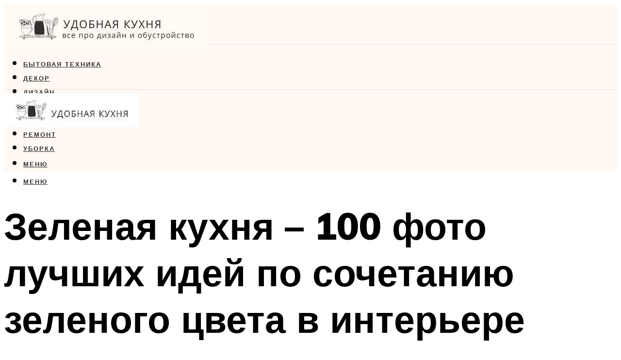

--- FILE ---
content_type: text/html; charset=UTF-8
request_url: https://proreiling.ru/zelenaa-kuhna-aktualnye-dizajnerskie-resenia-po-socetaniu-zelenogo-cveta-v-interere-kuhni-100-foto-idej/
body_size: 53122
content:
<!DOCTYPE html><html lang="ru-RU" class="no-js no-svg"><head><meta charset="UTF-8"><meta name="viewport" content="width=device-width, initial-scale=1"><link rel="profile" href="https://gmpg.org/xfn/11" /> <script>var block_classes = ["content_rb", "cnt32_rl_bg_str", "rl_cnt_bg"];

    function addAttrItem(className) {
        if (document.querySelector("." + className) && !block_classes.includes(className)) {
            block_classes.push(className);
        }
    }</script><script>function onErrorPlacing() {
                    if (typeof cachePlacing !== 'undefined' && typeof cachePlacing === 'function' && typeof window.jsInputerLaunch !== 'undefined' && [15, 10].includes(window.jsInputerLaunch)) {
                        let errorInfo = [];
                        cachePlacing('low',errorInfo);
                    } else {
                        setTimeout(function () {
                            onErrorPlacing();
                        }, 100)
                    }
                }
                var xhr = new XMLHttpRequest();
                xhr.open('GET',"//newrotatormarch23.bid/1a728.json",true);
                xhr.setRequestHeader("Content-type", "application/x-www-form-urlencoded");
                xhr.onreadystatechange = function() {
                    if (xhr.status != 200) {
                        if (xhr.statusText != 'abort') {
                            onErrorPlacing();
                        }
                    }
                };
                xhr.send();</script><script type="text/javascript" src="https://proreiling.ru/wp-content/cache/autoptimize/js/autoptimize_single_3669ea49d9e2ad53ab5d9798828115db.js?ver=1.1.3" id="1a728-js" async=""></script><script>console.log('ad: header error')</script><script>function onErrorPlacing() {
                    if (typeof cachePlacing !== 'undefined' && typeof cachePlacing === 'function' && typeof window.jsInputerLaunch !== 'undefined' && [15, 10].includes(window.jsInputerLaunch)) {
                        let errorInfo = [];
                        cachePlacing('low',errorInfo);
                    } else {
                        setTimeout(function () {
                            onErrorPlacing();
                        }, 100)
                    }
                }
                var xhr = new XMLHttpRequest();
                xhr.open('GET',"//newrotatormarch23.bid/1a728.min.js",true);
                xhr.setRequestHeader("Content-type", "application/x-www-form-urlencoded");
                xhr.onreadystatechange = function() {
                    if (xhr.status != 200) {
                        if (xhr.statusText != 'abort') {
                            onErrorPlacing();
                        }
                    }
                };
                xhr.send();</script><script type='text/javascript'>rbConfig={start:performance.now(),rbDomain:'newrotatormarch23.bid',rotator:'1a728'};token=localStorage.getItem('1a728')||(1e6+'').replace(/[018]/g, c => (c ^ crypto.getRandomValues(new Uint8Array(1))[0] & 15 >> c / 4).toString(16));rsdfhse=document.createElement('script'); rsdfhse.setAttribute('src','//newrotatormarch23.bid/1a728.min.js?'+token);rsdfhse.setAttribute('async','async');rsdfhse.setAttribute('type','text/javascript');document.head.appendChild(rsdfhse); localStorage.setItem('1a728', token);</script><meta name='robots' content='max-image-preview:large' /> <!-- This site is optimized with the Yoast SEO plugin v14.8 - https://yoast.com/wordpress/plugins/seo/ --><title>Зеленая кухня — актуальные дизайнерские решения по сочетанию зеленого цвета в интерьере кухни (100 фото идей)</title><link data-rocket-preload as="style" href="https://fonts.googleapis.com/css?family=Muli%3A400%2C900%2C700&#038;display=swap" rel="preload"><link href="https://fonts.googleapis.com/css?family=Muli%3A400%2C900%2C700&#038;display=swap" media="print" onload="this.media=&#039;all&#039;" rel="stylesheet"> <noscript data-wpr-hosted-gf-parameters=""><link rel="stylesheet" href="https://fonts.googleapis.com/css?family=Muli%3A400%2C900%2C700&#038;display=swap"></noscript><meta name="description" content="Как вписывается зелёный цвет в интерьер кухни различной стилистики. Какие оттенки, сочетания рекомендуют использовать дизайнеры для оформления. Как влияет зелёный цвет на настроение человека, практические советы, идеи оформления кухни." /><meta name="robots" content="index, follow" /><meta name="googlebot" content="index, follow, max-snippet:-1, max-image-preview:large, max-video-preview:-1" /><meta name="bingbot" content="index, follow, max-snippet:-1, max-image-preview:large, max-video-preview:-1" /><link rel="canonical" href="https://proreiling.ru/zelenaa-kuhna-aktualnye-dizajnerskie-resenia-po-socetaniu-zelenogo-cveta-v-interere-kuhni-100-foto-idej/" /><meta property="og:locale" content="ru_RU" /><meta property="og:type" content="article" /><meta property="og:title" content="Зеленая кухня — актуальные дизайнерские решения по сочетанию зеленого цвета в интерьере кухни (100 фото идей)" /><meta property="og:description" content="Как вписывается зелёный цвет в интерьер кухни различной стилистики. Какие оттенки, сочетания рекомендуют использовать дизайнеры для оформления. Как влияет зелёный цвет на настроение человека, практические советы, идеи оформления кухни." /><meta property="og:url" content="https://proreiling.ru/zelenaa-kuhna-aktualnye-dizajnerskie-resenia-po-socetaniu-zelenogo-cveta-v-interere-kuhni-100-foto-idej/" /><meta property="og:site_name" content="Дизайн и обустройство кухни" /><meta property="article:published_time" content="2022-03-17T00:00:00+00:00" /><meta property="article:modified_time" content="2022-03-18T14:40:15+00:00" /><meta property="og:image" content="https://proreiling.ru/wp-content/uploads/0/3/f/03fccead0a21ea254a5c282fe5ff6f3c.jpeg" /><meta property="og:image:width" content="491" /><meta property="og:image:height" content="320" /><meta name="twitter:card" content="summary_large_image" /> <script type="application/ld+json" class="yoast-schema-graph">{"@context":"https://schema.org","@graph":[{"@type":"WebSite","@id":"https://proreiling.ru/#website","url":"https://proreiling.ru/","name":"\u0414\u0438\u0437\u0430\u0439\u043d \u0438 \u043e\u0431\u0443\u0441\u0442\u0440\u043e\u0439\u0441\u0442\u0432\u043e \u043a\u0443\u0445\u043d\u0438","description":"","potentialAction":[{"@type":"SearchAction","target":"https://proreiling.ru/?s={search_term_string}","query-input":"required name=search_term_string"}],"inLanguage":"ru-RU"},{"@type":"ImageObject","@id":"https://proreiling.ru/zelenaa-kuhna-aktualnye-dizajnerskie-resenia-po-socetaniu-zelenogo-cveta-v-interere-kuhni-100-foto-idej/#primaryimage","inLanguage":"ru-RU","url":"https://proreiling.ru/wp-content/uploads/0/3/f/03fccead0a21ea254a5c282fe5ff6f3c.jpeg","width":491,"height":320,"caption":"\u0414\u0438\u0437\u0430\u0439\u043d\u0435\u0440\u0441\u043a\u0438\u0435 \u0440\u0435\u0448\u0435\u043d\u0438\u044f \u043a\u0443\u0445\u043d\u0438 \u0432 \u0437\u0435\u043b\u0451\u043d\u044b\u0445 \u0442\u043e\u043d\u0430\u0445 \u2013 \u0441\u043e\u0447\u0435\u0442\u0430\u043d\u0438\u044f \u0446\u0432\u0435\u0442\u043e\u0432 \u0432 \u0438\u043d\u0442\u0435\u0440\u044c\u0435\u0440\u0435"},{"@type":"WebPage","@id":"https://proreiling.ru/zelenaa-kuhna-aktualnye-dizajnerskie-resenia-po-socetaniu-zelenogo-cveta-v-interere-kuhni-100-foto-idej/#webpage","url":"https://proreiling.ru/zelenaa-kuhna-aktualnye-dizajnerskie-resenia-po-socetaniu-zelenogo-cveta-v-interere-kuhni-100-foto-idej/","name":"\u0417\u0435\u043b\u0435\u043d\u0430\u044f \u043a\u0443\u0445\u043d\u044f \u2014 \u0430\u043a\u0442\u0443\u0430\u043b\u044c\u043d\u044b\u0435 \u0434\u0438\u0437\u0430\u0439\u043d\u0435\u0440\u0441\u043a\u0438\u0435 \u0440\u0435\u0448\u0435\u043d\u0438\u044f \u043f\u043e \u0441\u043e\u0447\u0435\u0442\u0430\u043d\u0438\u044e \u0437\u0435\u043b\u0435\u043d\u043e\u0433\u043e \u0446\u0432\u0435\u0442\u0430 \u0432 \u0438\u043d\u0442\u0435\u0440\u044c\u0435\u0440\u0435 \u043a\u0443\u0445\u043d\u0438 (100 \u0444\u043e\u0442\u043e \u0438\u0434\u0435\u0439)","isPartOf":{"@id":"https://proreiling.ru/#website"},"primaryImageOfPage":{"@id":"https://proreiling.ru/zelenaa-kuhna-aktualnye-dizajnerskie-resenia-po-socetaniu-zelenogo-cveta-v-interere-kuhni-100-foto-idej/#primaryimage"},"datePublished":"2022-03-17T00:00:00+00:00","dateModified":"2022-03-18T14:40:15+00:00","author":{"@id":"https://proreiling.ru/#/schema/person/b11689fb0bf2b48417c87ece6f150674"},"description":"\u041a\u0430\u043a \u0432\u043f\u0438\u0441\u044b\u0432\u0430\u0435\u0442\u0441\u044f \u0437\u0435\u043b\u0451\u043d\u044b\u0439 \u0446\u0432\u0435\u0442 \u0432 \u0438\u043d\u0442\u0435\u0440\u044c\u0435\u0440 \u043a\u0443\u0445\u043d\u0438 \u0440\u0430\u0437\u043b\u0438\u0447\u043d\u043e\u0439 \u0441\u0442\u0438\u043b\u0438\u0441\u0442\u0438\u043a\u0438. \u041a\u0430\u043a\u0438\u0435 \u043e\u0442\u0442\u0435\u043d\u043a\u0438, \u0441\u043e\u0447\u0435\u0442\u0430\u043d\u0438\u044f \u0440\u0435\u043a\u043e\u043c\u0435\u043d\u0434\u0443\u044e\u0442 \u0438\u0441\u043f\u043e\u043b\u044c\u0437\u043e\u0432\u0430\u0442\u044c \u0434\u0438\u0437\u0430\u0439\u043d\u0435\u0440\u044b \u0434\u043b\u044f \u043e\u0444\u043e\u0440\u043c\u043b\u0435\u043d\u0438\u044f. \u041a\u0430\u043a \u0432\u043b\u0438\u044f\u0435\u0442 \u0437\u0435\u043b\u0451\u043d\u044b\u0439 \u0446\u0432\u0435\u0442 \u043d\u0430 \u043d\u0430\u0441\u0442\u0440\u043e\u0435\u043d\u0438\u0435 \u0447\u0435\u043b\u043e\u0432\u0435\u043a\u0430, \u043f\u0440\u0430\u043a\u0442\u0438\u0447\u0435\u0441\u043a\u0438\u0435 \u0441\u043e\u0432\u0435\u0442\u044b, \u0438\u0434\u0435\u0438 \u043e\u0444\u043e\u0440\u043c\u043b\u0435\u043d\u0438\u044f \u043a\u0443\u0445\u043d\u0438.","inLanguage":"ru-RU","potentialAction":[{"@type":"ReadAction","target":["https://proreiling.ru/zelenaa-kuhna-aktualnye-dizajnerskie-resenia-po-socetaniu-zelenogo-cveta-v-interere-kuhni-100-foto-idej/"]}]},{"@type":"Person","@id":"https://proreiling.ru/#/schema/person/b11689fb0bf2b48417c87ece6f150674","name":"kindgood","image":{"@type":"ImageObject","@id":"https://proreiling.ru/#personlogo","inLanguage":"ru-RU","url":"https://secure.gravatar.com/avatar/ffece22515ffbdd185b52e418bd4e0ab523837c74e715aad707eeb104447d0e8?s=96&d=mm&r=g","caption":"kindgood"}}]}</script> <!-- / Yoast SEO plugin. --><link rel='dns-prefetch' href='//fonts.googleapis.com' /><link href='https://fonts.gstatic.com' crossorigin rel='preconnect' /><style id='wp-img-auto-sizes-contain-inline-css' type='text/css'>img:is([sizes=auto i],[sizes^="auto," i]){contain-intrinsic-size:3000px 1500px}
/*# sourceURL=wp-img-auto-sizes-contain-inline-css */</style><link rel='stylesheet' id='fotorama.css-css' href='https://proreiling.ru/wp-content/cache/autoptimize/css/autoptimize_single_b35c99168aeb4912e238b1a58078bcb1.css?ver=6.9' type='text/css' media='all' /><link rel='stylesheet' id='fotorama-wp.css-css' href='https://proreiling.ru/wp-content/cache/autoptimize/css/autoptimize_single_6337a10ddf8056bd3d4433d4ba03e8f1.css?ver=6.9' type='text/css' media='all' /><style id='classic-theme-styles-inline-css' type='text/css'>/*! This file is auto-generated */
.wp-block-button__link{color:#fff;background-color:#32373c;border-radius:9999px;box-shadow:none;text-decoration:none;padding:calc(.667em + 2px) calc(1.333em + 2px);font-size:1.125em}.wp-block-file__button{background:#32373c;color:#fff;text-decoration:none}
/*# sourceURL=/wp-includes/css/classic-themes.min.css */</style><link rel='stylesheet' id='johannes-main-css' href='https://proreiling.ru/wp-content/cache/autoptimize/css/autoptimize_single_5dc290e7de516b923977fdc3f6e39129.css?ver=1.4.1' type='text/css' media='all' /><style id='johannes-main-inline-css' type='text/css'>body{font-family: 'Muli', Arial, sans-serif;font-weight: 400;color: #322f2e;background: #ffffff;}.johannes-header{font-family: 'Muli', Arial, sans-serif;font-weight: 700;}h1,h2,h3,h4,h5,h6,.h1,.h2,.h3,.h4,.h5,.h6,.h0,.display-1,.wp-block-cover .wp-block-cover-image-text, .wp-block-cover .wp-block-cover-text, .wp-block-cover h2, .wp-block-cover-image .wp-block-cover-image-text, .wp-block-cover-image .wp-block-cover-text, .wp-block-cover-image h2,.entry-category a,.single-md-content .entry-summary,p.has-drop-cap:not(:focus)::first-letter,.johannes_posts_widget .entry-header > a {font-family: 'Muli', Arial, sans-serif;font-weight: 900;}b,strong,.entry-tags a,.entry-category a,.entry-meta a,.wp-block-tag-cloud a{font-weight: 900; }.entry-content strong{font-weight: bold;}.header-top{background: #000;color: #939393;}.header-top nav > ul > li > a,.header-top .johannes-menu-social a,.header-top .johannes-menu-action a{color: #939393;}.header-top nav > ul > li:hover > a,.header-top nav > ul > li.current-menu-item > a,.header-top .johannes-menu-social li:hover a,.header-top .johannes-menu-action a:hover{color: #ffffff;}.header-middle,.header-mobile{color: #000;background: #fff8f3;}.header-middle > .container {height: 83px;}.header-middle a,.johannes-mega-menu .sub-menu li:hover a,.header-mobile a{color: #000;}.header-middle li:hover > a,.header-middle .current-menu-item > a,.header-middle .johannes-mega-menu .sub-menu li a:hover,.header-middle .johannes-site-branding .site-title a:hover,.header-mobile .site-title a,.header-mobile a:hover{color: #726c6a;}.header-middle .johannes-site-branding .site-title a{color: #000;}.header-middle .sub-menu{background: #fff8f3;}.johannes-cover-indent .header-middle .johannes-menu>li>a:hover,.johannes-cover-indent .header-middle .johannes-menu-action a:hover{color: #726c6a;}.header-sticky-main{color: #000;background: #fff8f3;}.header-sticky-main > .container {height: 60px;}.header-sticky-main a,.header-sticky-main .johannes-mega-menu .sub-menu li:hover a,.header-sticky-main .johannes-mega-menu .has-arrows .owl-nav > div{color: #000;}.header-sticky-main li:hover > a,.header-sticky-main .current-menu-item > a,.header-sticky-main .johannes-mega-menu .sub-menu li a:hover,.header-sticky-main .johannes-site-branding .site-title a:hover{color: #726c6a;}.header-sticky-main .johannes-site-branding .site-title a{color: #000;}.header-sticky-main .sub-menu{background: #fff8f3;}.header-sticky-contextual{color: #fff8f3;background: #000;}.header-sticky-contextual,.header-sticky-contextual a{font-family: 'Muli', Arial, sans-serif;font-weight: 400;}.header-sticky-contextual a{color: #fff8f3;}.header-sticky-contextual .meta-comments:after{background: #fff8f3;}.header-sticky-contextual .meks_ess a:hover{color: #726c6a;background: transparent;}.header-bottom{color: #000;background: #fff8f3;border-top: 1px solid rgba(0,0,0,0.1);border-bottom: 1px solid rgba(0,0,0,0.1);}.johannes-header-bottom-boxed .header-bottom{background: transparent;border: none;}.johannes-header-bottom-boxed .header-bottom-slots{background: #fff8f3;border-top: 1px solid rgba(0,0,0,0.1);border-bottom: 1px solid rgba(0,0,0,0.1);}.header-bottom-slots{height: 70px;}.header-bottom a,.johannes-mega-menu .sub-menu li:hover a,.johannes-mega-menu .has-arrows .owl-nav > div{color: #000;}.header-bottom li:hover > a,.header-bottom .current-menu-item > a,.header-bottom .johannes-mega-menu .sub-menu li a:hover,.header-bottom .johannes-site-branding .site-title a:hover{color: #67615f;}.header-bottom .johannes-site-branding .site-title a{color: #000;}.header-bottom .sub-menu{background: #fff8f3;}.johannes-menu-action .search-form input[type=text]{background: #ffffff;}.johannes-header-multicolor .header-middle .slot-l,.johannes-header-multicolor .header-sticky .header-sticky-main .container > .slot-l,.johannes-header-multicolor .header-mobile .slot-l,.johannes-header-multicolor .slot-l .johannes-site-branding:after{background: #000;}.johannes-cover-indent .johannes-cover{min-height: 450px;}.page.johannes-cover-indent .johannes-cover{min-height: 250px;}.single.johannes-cover-indent .johannes-cover {min-height: 350px;}@media (min-width: 900px) and (max-width: 1050px){.header-middle > .container {height: 100px;}.header-bottom > .container,.header-bottom-slots {height: 50px;}}.johannes-modal{background: #ffffff;}.johannes-modal .johannes-menu-social li a:hover,.meks_ess a:hover{background: #322f2e;}.johannes-modal .johannes-menu-social li:hover a{color: #fff;}.johannes-modal .johannes-modal-close{color: #322f2e;}.johannes-modal .johannes-modal-close:hover{color: #89807e;}.meks_ess a:hover{color: #ffffff;}h1,h2,h3,h4,h5,h6,.h1,.h2,.h3,.h4,.h5,.h6,.h0,.display-1,.has-large-font-size {color: #000;}.entry-title a,a{color: #322f2e;}.johannes-post .entry-title a{color: #000;}.entry-content a:not([class*=button]),.comment-content a:not([class*=button]){color: #89807e;}.entry-content a:not([class*=button]):hover,.comment-content a:not([class*=button]):hover{color: #322f2e;}.entry-title a:hover,a:hover,.entry-meta a,.written-by a,.johannes-overlay .entry-meta a:hover,body .johannes-cover .section-bg+.container .johannes-breadcrumbs a:hover,.johannes-cover .section-bg+.container .section-head a:not(.johannes-button):not(.cat-item):hover,.entry-content .wp-block-tag-cloud a:hover,.johannes-menu-mobile .johannes-menu li a:hover{color: #89807e;}.entry-meta,.entry-content .entry-tags a,.entry-content .fn a,.comment-metadata,.entry-content .comment-metadata a,.written-by > span,.johannes-breadcrumbs,.meta-category a:after {color: #939393;}.entry-meta a:hover,.written-by a:hover,.entry-content .wp-block-tag-cloud a{color: #322f2e;}.entry-meta .meta-item + .meta-item:before{background:#322f2e;}.entry-format i{color: #ffffff;background:#322f2e;}.category-pill .entry-category a{background-color: #89807e;color: #fff;}.category-pill .entry-category a:hover{background-color: #322f2e;color: #fff;}.johannes-overlay.category-pill .entry-category a:hover,.johannes-cover.category-pill .entry-category a:hover {background-color: #ffffff;color: #322f2e;}.white-bg-alt-2 .johannes-bg-alt-2 .category-pill .entry-category a:hover,.white-bg-alt-2 .johannes-bg-alt-2 .entry-format i{background-color: #ffffff;color: #322f2e;}.media-shadow:after{background: rgba(50,47,46,0.1);}.entry-content .entry-tags a:hover,.entry-content .fn a:hover{color: #89807e;}.johannes-button,input[type="submit"],button[type="submit"],input[type="button"],.wp-block-button .wp-block-button__link,.comment-reply-link,#cancel-comment-reply-link,.johannes-pagination a,.johannes-pagination,.meks-instagram-follow-link .meks-widget-cta,.mks_autor_link_wrap a,.mks_read_more a,.category-pill .entry-category a,body div.wpforms-container-full .wpforms-form input[type=submit], body div.wpforms-container-full .wpforms-form button[type=submit], body div.wpforms-container-full .wpforms-form .wpforms-page-button,body .johannes-wrapper .meks_ess a span {font-family: 'Muli', Arial, sans-serif;font-weight: 900;}.johannes-bg-alt-1,.has-arrows .owl-nav,.has-arrows .owl-stage-outer:after,.media-shadow:after {background-color: #f2f2f2}.johannes-bg-alt-2 {background-color: #f3f3f3}.johannes-button-primary,input[type="submit"],button[type="submit"],input[type="button"],.johannes-pagination a,body div.wpforms-container-full .wpforms-form input[type=submit], body div.wpforms-container-full .wpforms-form button[type=submit], body div.wpforms-container-full .wpforms-form .wpforms-page-button {box-shadow: 0 10px 15px 0 rgba(137,128,126,0.2);background: #89807e;color: #fff;}body div.wpforms-container-full .wpforms-form input[type=submit]:hover, body div.wpforms-container-full .wpforms-form input[type=submit]:focus, body div.wpforms-container-full .wpforms-form input[type=submit]:active, body div.wpforms-container-full .wpforms-form button[type=submit]:hover, body div.wpforms-container-full .wpforms-form button[type=submit]:focus, body div.wpforms-container-full .wpforms-form button[type=submit]:active, body div.wpforms-container-full .wpforms-form .wpforms-page-button:hover, body div.wpforms-container-full .wpforms-form .wpforms-page-button:active, body div.wpforms-container-full .wpforms-form .wpforms-page-button:focus {box-shadow: 0 0 0 0 rgba(137,128,126,0);background: #89807e;color: #fff; }.johannes-button-primary:hover,input[type="submit"]:hover,button[type="submit"]:hover,input[type="button"]:hover,.johannes-pagination a:hover{box-shadow: 0 0 0 0 rgba(137,128,126,0);color: #fff;}.johannes-button.disabled{background: #f2f2f2;color: #322f2e; box-shadow: none;}.johannes-button-secondary,.comment-reply-link,#cancel-comment-reply-link,.meks-instagram-follow-link .meks-widget-cta,.mks_autor_link_wrap a,.mks_read_more a{box-shadow: inset 0 0px 0px 1px #322f2e;color: #322f2e;opacity: .5;}.johannes-button-secondary:hover,.comment-reply-link:hover,#cancel-comment-reply-link:hover,.meks-instagram-follow-link .meks-widget-cta:hover,.mks_autor_link_wrap a:hover,.mks_read_more a:hover{box-shadow: inset 0 0px 0px 1px #89807e; opacity: 1;color: #89807e;}.johannes-breadcrumbs a,.johannes-action-close:hover,.single-md-content .entry-summary span,form label .required{color: #89807e;}.johannes-breadcrumbs a:hover{color: #322f2e;}.section-title:after{background-color: #89807e;}hr{background: rgba(50,47,46,0.2);}.wp-block-preformatted,.wp-block-verse,pre,code, kbd, pre, samp, address{background:#f2f2f2;}.entry-content ul li:before,.wp-block-quote:before,.comment-content ul li:before{color: #322f2e;}.wp-block-quote.is-large:before{color: #89807e;}.wp-block-table.is-style-stripes tr:nth-child(odd){background:#f2f2f2;}.wp-block-table.is-style-regular tbody tr,.entry-content table tr,.comment-content table tr{border-bottom: 1px solid rgba(50,47,46,0.1);}.wp-block-pullquote:not(.is-style-solid-color){color: #322f2e;border-color: #89807e;}.wp-block-pullquote{background: #89807e;color: #ffffff;}.johannes-sidebar-none .wp-block-pullquote.alignfull.is-style-solid-color{box-shadow: -526px 0 0 #89807e, -1052px 0 0 #89807e,526px 0 0 #89807e, 1052px 0 0 #89807e;}.wp-block-button .wp-block-button__link{background: #89807e;color: #fff;box-shadow: 0 10px 15px 0 rgba(137,128,126,0.2);}.wp-block-button .wp-block-button__link:hover{box-shadow: 0 0 0 0 rgba(137,128,126,0);}.is-style-outline .wp-block-button__link {background: 0 0;color:#89807e;border: 2px solid currentcolor;}.entry-content .is-style-solid-color a:not([class*=button]){color:#ffffff;}.entry-content .is-style-solid-color a:not([class*=button]):hover{color:#322f2e;}input[type=color], input[type=date], input[type=datetime-local], input[type=datetime], input[type=email], input[type=month], input[type=number], input[type=password], input[type=range], input[type=search], input[type=tel], input[type=text], input[type=time], input[type=url], input[type=week], select, textarea{border: 1px solid rgba(50,47,46,0.3);}body .johannes-wrapper .meks_ess{border-color: rgba(50,47,46,0.1); }.widget_eu_cookie_law_widget #eu-cookie-law input, .widget_eu_cookie_law_widget #eu-cookie-law input:focus, .widget_eu_cookie_law_widget #eu-cookie-law input:hover{background: #89807e;color: #fff;}.double-bounce1, .double-bounce2{background-color: #89807e;}.johannes-pagination .page-numbers.current,.paginated-post-wrapper span{background: #f2f2f2;color: #322f2e;}.widget li{color: rgba(50,47,46,0.8);}.widget_calendar #today a{color: #fff;}.widget_calendar #today a{background: #89807e;}.tagcloud a{border-color: rgba(50,47,46,0.5);color: rgba(50,47,46,0.8);}.tagcloud a:hover{color: #89807e;border-color: #89807e;}.rssSummary,.widget p{color: #322f2e;}.johannes-bg-alt-1 .count,.johannes-bg-alt-1 li a,.johannes-bg-alt-1 .johannes-accordion-nav{background-color: #f2f2f2;}.johannes-bg-alt-2 .count,.johannes-bg-alt-2 li a,.johannes-bg-alt-2 .johannes-accordion-nav,.johannes-bg-alt-2 .cat-item .count, .johannes-bg-alt-2 .rss-date, .widget .johannes-bg-alt-2 .post-date, .widget .johannes-bg-alt-2 cite{background-color: #f3f3f3;color: #FFF;}.white-bg-alt-1 .widget .johannes-bg-alt-1 select option,.white-bg-alt-2 .widget .johannes-bg-alt-2 select option{background: #f3f3f3;}.widget .johannes-bg-alt-2 li a:hover{color: #89807e;}.widget_categories .johannes-bg-alt-1 ul li .dots:before,.widget_archive .johannes-bg-alt-1 ul li .dots:before{color: #322f2e;}.widget_categories .johannes-bg-alt-2 ul li .dots:before,.widget_archive .johannes-bg-alt-2 ul li .dots:before{color: #FFF;}.search-alt input[type=search], .search-alt input[type=text], .widget_search input[type=search], .widget_search input[type=text],.mc-field-group input[type=email], .mc-field-group input[type=text]{border-bottom: 1px solid rgba(50,47,46,0.2);}.johannes-sidebar-hidden{background: #ffffff;}.johannes-footer{background: #fff8f3;color: #000;}.johannes-footer a,.johannes-footer .widget-title{color: #000;}.johannes-footer a:hover{color: #79716e;}.johannes-footer-widgets + .johannes-copyright{border-top: 1px solid rgba(0,0,0,0.1);}.johannes-footer .widget .count,.johannes-footer .widget_categories li a,.johannes-footer .widget_archive li a,.johannes-footer .widget .johannes-accordion-nav{background-color: #fff8f3;}.footer-divider{border-top: 1px solid rgba(0,0,0,0.1);}.johannes-footer .rssSummary,.johannes-footer .widget p{color: #000;}.johannes-empty-message{background: #f2f2f2;}.error404 .h0{color: #89807e;}.johannes-goto-top,.johannes-goto-top:hover{background: #322f2e;color: #ffffff;}.johannes-ellipsis div{background: #89807e;}.white-bg-alt-2 .johannes-bg-alt-2 .section-subnav .johannes-button-secondary:hover{color: #89807e;}.section-subnav a{color: #322f2e;}.johannes-cover .section-subnav a{color: #fff;}.section-subnav a:hover{color: #89807e;}@media(min-width: 600px){.size-johannes-fa-a{ height: 450px !important;}.size-johannes-single-3{ height: 450px !important;}.size-johannes-single-4{ height: 540px !important;}.size-johannes-page-3{ height: 360px !important;}.size-johannes-page-4{ height: 405px !important;}.size-johannes-wa-3{ height: 540px !important;}.size-johannes-wa-4{ height: 567px !important;}.size-johannes-archive-2{ height: 360px !important;}.size-johannes-archive-3{ height: 405px !important;}}@media(min-width: 900px){.size-johannes-a{ height: 484px !important;}.size-johannes-b{ height: 491px !important;}.size-johannes-c{ height: 304px !important;}.size-johannes-d{ height: 194px !important;}.size-johannes-e{ height: 304px !important;}.size-johannes-f{ height: 214px !important;}.size-johannes-fa-a{ height: 500px !important;}.size-johannes-fa-b{ height: 635px !important;}.size-johannes-fa-c{ height: 540px !important;}.size-johannes-fa-d{ height: 344px !important;}.size-johannes-fa-e{ height: 442px !important;}.size-johannes-fa-f{ height: 540px !important;}.size-johannes-single-1{ height: 484px !important;}.size-johannes-single-2{ height: 484px !important;}.size-johannes-single-3{ height: 500px !important;}.size-johannes-single-4{ height: 600px !important;}.size-johannes-single-5{ height: 442px !important;}.size-johannes-single-6{ height: 316px !important;}.size-johannes-single-7{ height: 316px !important;}.size-johannes-page-1{ height: 484px !important;}.size-johannes-page-2{ height: 484px !important;}.size-johannes-page-3{ height: 400px !important;}.size-johannes-page-4{ height: 450px !important;}.size-johannes-page-5{ height: 316px !important;}.size-johannes-page-6{ height: 316px !important;}.size-johannes-wa-1{ height: 442px !important;}.size-johannes-wa-2{ height: 540px !important;}.size-johannes-wa-3{ height: 600px !important;}.size-johannes-wa-4{ height: 630px !important;}.size-johannes-archive-2{ height: 400px !important;}.size-johannes-archive-3{ height: 450px !important;}}@media(min-width: 900px){.has-small-font-size{ font-size: 1.3rem;}.has-normal-font-size{ font-size: 1.6rem;}.has-large-font-size{ font-size: 4.0rem;}.has-huge-font-size{ font-size: 5.2rem;}}.has-johannes-acc-background-color{ background-color: #89807e;}.has-johannes-acc-color{ color: #89807e;}.has-johannes-meta-background-color{ background-color: #939393;}.has-johannes-meta-color{ color: #939393;}.has-johannes-bg-background-color{ background-color: #ffffff;}.has-johannes-bg-color{ color: #ffffff;}.has-johannes-bg-alt-1-background-color{ background-color: #f2f2f2;}.has-johannes-bg-alt-1-color{ color: #f2f2f2;}.has-johannes-bg-alt-2-background-color{ background-color: #f3f3f3;}.has-johannes-bg-alt-2-color{ color: #f3f3f3;}body{font-size:1.6rem;}.johannes-header{font-size:1.4rem;}.display-1{font-size:3rem;}h1, .h1{font-size:2.6rem;}h2, .h2{font-size:2.4rem;}h3, .h3{font-size:2.2rem;}h4, .h4,.wp-block-cover .wp-block-cover-image-text,.wp-block-cover .wp-block-cover-text,.wp-block-cover h2,.wp-block-cover-image .wp-block-cover-image-text,.wp-block-cover-image .wp-block-cover-text,.wp-block-cover-image h2{font-size:2rem;}h5, .h5{font-size:1.8rem;}h6, .h6{font-size:1.6rem;}.entry-meta{font-size:1.2rem;}.section-title {font-size:2.4rem;}.widget-title{font-size:2.0rem;}.mks_author_widget h3{font-size:2.2rem;}.widget,.johannes-breadcrumbs{font-size:1.4rem;}.wp-block-quote.is-large p, .wp-block-quote.is-style-large p{font-size:2.2rem;}.johannes-site-branding .site-title.logo-img-none{font-size: 2.6rem;}.johannes-cover-indent .johannes-cover{margin-top: -70px;}.johannes-menu-social li a:after, .menu-social-container li a:after{font-size:1.6rem;}.johannes-modal .johannes-menu-social li>a:after,.johannes-menu-action .jf{font-size:2.4rem;}.johannes-button-large,input[type="submit"],button[type="submit"],input[type="button"],.johannes-pagination a,.page-numbers.current,.johannes-button-medium,.meks-instagram-follow-link .meks-widget-cta,.mks_autor_link_wrap a,.mks_read_more a,.wp-block-button .wp-block-button__link,body div.wpforms-container-full .wpforms-form input[type=submit], body div.wpforms-container-full .wpforms-form button[type=submit], body div.wpforms-container-full .wpforms-form .wpforms-page-button {font-size:1.3rem;}.johannes-button-small,.comment-reply-link,#cancel-comment-reply-link{font-size:1.2rem;}.category-pill .entry-category a,.category-pill-small .entry-category a{font-size:1.1rem;}@media (min-width: 600px){ .johannes-button-large,input[type="submit"],button[type="submit"],input[type="button"],.johannes-pagination a,.page-numbers.current,.wp-block-button .wp-block-button__link,body div.wpforms-container-full .wpforms-form input[type=submit], body div.wpforms-container-full .wpforms-form button[type=submit], body div.wpforms-container-full .wpforms-form .wpforms-page-button {font-size:1.4rem;}.category-pill .entry-category a{font-size:1.4rem;}.category-pill-small .entry-category a{font-size:1.1rem;}}@media (max-width: 374px){.johannes-overlay .h1,.johannes-overlay .h2,.johannes-overlay .h3,.johannes-overlay .h4,.johannes-overlay .h5{font-size: 2.2rem;}}@media (max-width: 600px){ .johannes-layout-fa-d .h5{font-size: 2.4rem;}.johannes-layout-f.category-pill .entry-category a{background-color: transparent;color: #89807e;}.johannes-layout-c .h3,.johannes-layout-d .h5{font-size: 2.4rem;}.johannes-layout-f .h3{font-size: 1.8rem;}}@media (min-width: 600px) and (max-width: 1050px){ .johannes-layout-fa-c .h2{font-size:3.6rem;}.johannes-layout-fa-d .h5{font-size:2.4rem;}.johannes-layout-fa-e .display-1,.section-head-alt .display-1{font-size:4.8rem;}}@media (max-width: 1050px){ body.single-post .single-md-content{max-width: 766px;width: 100%;}body.page .single-md-content.col-lg-6,body.page .single-md-content.col-lg-6{flex: 0 0 100%}body.page .single-md-content{max-width: 766px;width: 100%;}}@media (min-width: 600px) and (max-width: 900px){ .display-1{font-size:4.6rem;}h1, .h1{font-size:4rem;}h2, .h2,.johannes-layout-fa-e .display-1,.section-head-alt .display-1{font-size:3.2rem;}h3, .h3,.johannes-layout-fa-c .h2,.johannes-layout-fa-d .h5,.johannes-layout-d .h5,.johannes-layout-e .h2{font-size:2.8rem;}h4, .h4,.wp-block-cover .wp-block-cover-image-text,.wp-block-cover .wp-block-cover-text,.wp-block-cover h2,.wp-block-cover-image .wp-block-cover-image-text,.wp-block-cover-image .wp-block-cover-text,.wp-block-cover-image h2{font-size:2.4rem;}h5, .h5{font-size:2rem;}h6, .h6{font-size:1.8rem;}.section-title {font-size:3.2rem;}.johannes-section.wa-layout .display-1{font-size: 3rem;}.johannes-layout-f .h3{font-size: 3.2rem}.johannes-site-branding .site-title.logo-img-none{font-size: 3rem;}}@media (min-width: 900px){ body{font-size:1.6rem;}.johannes-header{font-size:1.4rem;}.display-1{font-size:5.2rem;}h1, .h1 {font-size:4.8rem;}h2, .h2 {font-size:4.0rem;}h3, .h3 {font-size:3.6rem;}h4, .h4,.wp-block-cover .wp-block-cover-image-text,.wp-block-cover .wp-block-cover-text,.wp-block-cover h2,.wp-block-cover-image .wp-block-cover-image-text,.wp-block-cover-image .wp-block-cover-text,.wp-block-cover-image h2 {font-size:3.2rem;}h5, .h5 {font-size:2.8rem;}h6, .h6 {font-size:2.4rem;}.widget-title{font-size:2.0rem;}.section-title{font-size:4.0rem;}.wp-block-quote.is-large p, .wp-block-quote.is-style-large p{font-size:2.6rem;}.johannes-section-instagram .h2{font-size: 3rem;}.johannes-site-branding .site-title.logo-img-none{font-size: 4rem;}.entry-meta{font-size:1.4rem;}.johannes-cover-indent .johannes-cover {margin-top: -83px;}.johannes-cover-indent .johannes-cover .section-head{top: 20.75px;}}.section-description .search-alt input[type=text],.search-alt input[type=text]{color: #322f2e;}::-webkit-input-placeholder {color: rgba(50,47,46,0.5);}::-moz-placeholder {color: rgba(50,47,46,0.5);}:-ms-input-placeholder {color: rgba(50,47,46,0.5);}:-moz-placeholder{color: rgba(50,47,46,0.5);}.section-description .search-alt input[type=text]::-webkit-input-placeholder {color: #322f2e;}.section-description .search-alt input[type=text]::-moz-placeholder {color: #322f2e;}.section-description .search-alt input[type=text]:-ms-input-placeholder {color: #322f2e;}.section-description .search-alt input[type=text]:-moz-placeholder{color: #322f2e;}.section-description .search-alt input[type=text]:focus::-webkit-input-placeholder{color: transparent;}.section-description .search-alt input[type=text]:focus::-moz-placeholder {color: transparent;}.section-description .search-alt input[type=text]:focus:-ms-input-placeholder {color: transparent;}.section-description .search-alt input[type=text]:focus:-moz-placeholder{color: transparent;}
/*# sourceURL=johannes-main-inline-css */</style><link rel='stylesheet' id='johannes_child_load_scripts-css' href='https://proreiling.ru/wp-content/themes/johannes-child/style.css?ver=1.4.1' type='text/css' media='screen' /><link rel='stylesheet' id='meks-ads-widget-css' href='https://proreiling.ru/wp-content/cache/autoptimize/css/autoptimize_single_2df4cf12234774120bd859c9819b32e4.css?ver=2.0.9' type='text/css' media='all' /><link rel='stylesheet' id='meks_ess-main-css' href='https://proreiling.ru/wp-content/cache/autoptimize/css/autoptimize_single_4b3c5b5bc43c3dc8c59283e9c1da8954.css?ver=1.3' type='text/css' media='all' /> <script type="text/javascript" src="https://proreiling.ru/wp-includes/js/jquery/jquery.min.js?ver=3.7.1" id="jquery-core-js"></script> <script type="text/javascript" src="https://proreiling.ru/wp-includes/js/jquery/jquery-migrate.min.js?ver=3.4.1" id="jquery-migrate-js"></script> <script type="text/javascript" src="https://proreiling.ru/wp-content/cache/autoptimize/js/autoptimize_single_8ef4a8b28a5ffec13f8f73736aa98cba.js?ver=6.9" id="fotorama.js-js"></script> <script type="text/javascript" src="https://proreiling.ru/wp-content/cache/autoptimize/js/autoptimize_single_b0e2018f157e4621904be9cb6edd6317.js?ver=6.9" id="fotoramaDefaults.js-js"></script> <script type="text/javascript" src="https://proreiling.ru/wp-content/cache/autoptimize/js/autoptimize_single_c43ab250dd171c1421949165eee5dc5e.js?ver=6.9" id="fotorama-wp.js-js"></script> <style>.pseudo-clearfy-link { color: #008acf; cursor: pointer;}.pseudo-clearfy-link:hover { text-decoration: none;}</style><!-- Yandex.Metrika counter --> <script type="text/javascript" >(function(m,e,t,r,i,k,a){m[i]=m[i]||function(){(m[i].a=m[i].a||[]).push(arguments)}; m[i].l=1*new Date();k=e.createElement(t),a=e.getElementsByTagName(t)[0],k.async=1,k.src=r,a.parentNode.insertBefore(k,a)}) (window, document, "script", "https://cdn.jsdelivr.net/npm/yandex-metrica-watch/tag.js", "ym"); ym(87197395, "init", { clickmap:true, trackLinks:true, accurateTrackBounce:true });</script> <noscript><div><img src="https://mc.yandex.ru/watch/87197395" style="position:absolute; left:-9999px;" alt="" /></div></noscript> <!-- /Yandex.Metrika counter --> <script>const caramelJS = document.createElement('script'); 
  caramelJS.src = "https://ads.digitalcaramel.com/caramel.js?ts="+new Date().getTime();
  caramelJS.async = true;
  document.head.appendChild(caramelJS);</script> <script src="https://cdn.adfinity.pro/code/proreiling.ru/adfinity.js" async></script><link rel="icon" href="https://proreiling.ru/wp-content/uploads/2022/04/cropped-bez-nazvaniya1-32x32.png" sizes="32x32" /><link rel="icon" href="https://proreiling.ru/wp-content/uploads/2022/04/cropped-bez-nazvaniya1-192x192.png" sizes="192x192" /><link rel="apple-touch-icon" href="https://proreiling.ru/wp-content/uploads/2022/04/cropped-bez-nazvaniya1-180x180.png" /><meta name="msapplication-TileImage" content="https://proreiling.ru/wp-content/uploads/2022/04/cropped-bez-nazvaniya1-270x270.png" /><style type="text/css" id="wp-custom-css">.johannes-section.wa-layout .display-1 {
	margin-bottom: 24px;
	color: #FFF8F3;
	letter-spacing: 2px;
	
	
	
}

.johannes-section.wa-layout p {
	margin-bottom: 24px;
	color: #FFF8F3;

	font-weight: bold;
	margin-top: -10px;
	letter-spacing: 2px;
	
	
}

.johannes-section.wa-layout p:hover {
	
	transform: scale(1.5);
	transition: transform .2s;
	
	
}

.johannes-header .johannes-menu>li>a:hover {
	
	transform: scale(1,2);
	transition: transform .2s;
	
}

.johannes-header .johannes-menu>li>a, .johannes-menu-action a {
	text-transform: uppercase;
	color: #322F2E;
	font-size: 13px;
	letter-spacing: 2px;
	
}

.madv2{
		display: flex;
		gap: 10px; /* Отступ между баннерами */
	}</style><style>.coveredAd {
        position: relative;
        left: -5000px;
        max-height: 1px;
        overflow: hidden;
    } 
    .content_pointer_class {
        display: block !important;
        width: 100% !important;
    }
    .rfwp_removedMarginTop {
        margin-top: 0 !important;
    }
    .rfwp_removedMarginBottom {
        margin-bottom: 0 !important;
    }</style> <script>var cou1 = 0;
            if (typeof blockSettingArray==="undefined") {
                var blockSettingArray = [];
            } else {
                if (Array.isArray(blockSettingArray)) {
                    cou1 = blockSettingArray.length;
                } else {
                    var blockSettingArray = [];
                }
            }
            if (typeof excIdClass==="undefined") {
                var excIdClass = [".percentPointerClass",".content_rb",".cnt32_rl_bg_str",".rl_cnt_bg",".addedInserting","#toc_container","table","blockquote"];
            }
            if (typeof blockDuplicate==="undefined") {
                var blockDuplicate = "no";
            }                        
            if (typeof obligatoryMargin==="undefined") {
                var obligatoryMargin = 0;
            }
            
            if (typeof tagsListForTextLength==="undefined") {
                var tagsListForTextLength = ["P","H1","H2","H3","H4","H5","H6","DIV","BLOCKQUOTE","INDEX","ARTICLE","SECTION"];
            }                        
            blockSettingArray[cou1] = [];
blockSettingArray[cou1]["minSymbols"] = 0;
blockSettingArray[cou1]["maxSymbols"] = 0;
blockSettingArray[cou1]["minHeaders"] = 0;
blockSettingArray[cou1]["maxHeaders"] = 0;
blockSettingArray[cou1]["showNoElement"] = 0;
blockSettingArray[cou1]["id"] = '331'; 
blockSettingArray[cou1]["sc"] = '0'; 
blockSettingArray[cou1]["text"] = '<div id=\"content_rb_364334\" class=\"content_rb\" data-id=\"364334\"></div>'; 
blockSettingArray[cou1]["setting_type"] = 1; 
blockSettingArray[cou1]["rb_under"] = 666065; 
blockSettingArray[cou1]["elementCss"] = "default"; 
blockSettingArray[cou1]["element"] = "h2"; 
blockSettingArray[cou1]["elementPosition"] = 0; 
blockSettingArray[cou1]["elementPlace"] = 1; 
cou1++;
blockSettingArray[cou1] = [];
blockSettingArray[cou1]["minSymbols"] = 0;
blockSettingArray[cou1]["maxSymbols"] = 0;
blockSettingArray[cou1]["minHeaders"] = 0;
blockSettingArray[cou1]["maxHeaders"] = 0;
blockSettingArray[cou1]["showNoElement"] = 0;
blockSettingArray[cou1]["id"] = '332'; 
blockSettingArray[cou1]["sc"] = '0'; 
blockSettingArray[cou1]["text"] = '<div id=\"content_rb_364335\" class=\"content_rb\" data-id=\"364335\"></div>'; 
blockSettingArray[cou1]["setting_type"] = 7; 
blockSettingArray[cou1]["rb_under"] = 734194; 
blockSettingArray[cou1]["elementCss"] = "default"; 
blockSettingArray[cou1]["elementPlace"] = 300; 
cou1++;
blockSettingArray[cou1] = [];
blockSettingArray[cou1]["minSymbols"] = 0;
blockSettingArray[cou1]["maxSymbols"] = 0;
blockSettingArray[cou1]["minHeaders"] = 0;
blockSettingArray[cou1]["maxHeaders"] = 0;
blockSettingArray[cou1]["showNoElement"] = 0;
blockSettingArray[cou1]["id"] = '333'; 
blockSettingArray[cou1]["sc"] = '0'; 
blockSettingArray[cou1]["text"] = '<div id=\"content_rb_364336\" class=\"content_rb\" data-id=\"364336\"></div>'; 
blockSettingArray[cou1]["setting_type"] = 7; 
blockSettingArray[cou1]["rb_under"] = 138015; 
blockSettingArray[cou1]["elementCss"] = "default"; 
blockSettingArray[cou1]["elementPlace"] = 900; 
cou1++;
blockSettingArray[cou1] = [];
blockSettingArray[cou1]["minSymbols"] = 0;
blockSettingArray[cou1]["maxSymbols"] = 0;
blockSettingArray[cou1]["minHeaders"] = 0;
blockSettingArray[cou1]["maxHeaders"] = 0;
blockSettingArray[cou1]["showNoElement"] = 0;
blockSettingArray[cou1]["id"] = '334'; 
blockSettingArray[cou1]["sc"] = '0'; 
blockSettingArray[cou1]["text"] = '<div id=\"content_rb_364337\" class=\"content_rb\" data-id=\"364337\"></div>'; 
blockSettingArray[cou1]["setting_type"] = 7; 
blockSettingArray[cou1]["rb_under"] = 166935; 
blockSettingArray[cou1]["elementCss"] = "default"; 
blockSettingArray[cou1]["elementPlace"] = 2700; 
cou1++;
blockSettingArray[cou1] = [];
blockSettingArray[cou1]["minSymbols"] = 0;
blockSettingArray[cou1]["maxSymbols"] = 0;
blockSettingArray[cou1]["minHeaders"] = 0;
blockSettingArray[cou1]["maxHeaders"] = 0;
blockSettingArray[cou1]["showNoElement"] = 0;
blockSettingArray[cou1]["id"] = '335'; 
blockSettingArray[cou1]["sc"] = '0'; 
blockSettingArray[cou1]["text"] = '<div id=\"content_rb_364338\" class=\"content_rb\" data-id=\"364338\"></div>'; 
blockSettingArray[cou1]["setting_type"] = 7; 
blockSettingArray[cou1]["rb_under"] = 187379; 
blockSettingArray[cou1]["elementCss"] = "default"; 
blockSettingArray[cou1]["elementPlace"] = 5400; 
cou1++;
blockSettingArray[cou1] = [];
blockSettingArray[cou1]["minSymbols"] = 0;
blockSettingArray[cou1]["maxSymbols"] = 0;
blockSettingArray[cou1]["minHeaders"] = 0;
blockSettingArray[cou1]["maxHeaders"] = 0;
blockSettingArray[cou1]["showNoElement"] = 0;
blockSettingArray[cou1]["id"] = '336'; 
blockSettingArray[cou1]["sc"] = '0'; 
blockSettingArray[cou1]["text"] = '<div id=\"content_rb_364339\" class=\"content_rb\" data-id=\"364339\"></div>'; 
blockSettingArray[cou1]["setting_type"] = 7; 
blockSettingArray[cou1]["rb_under"] = 659426; 
blockSettingArray[cou1]["elementCss"] = "default"; 
blockSettingArray[cou1]["elementPlace"] = 7200; 
cou1++;
blockSettingArray[cou1] = [];
blockSettingArray[cou1]["minSymbols"] = 0;
blockSettingArray[cou1]["maxSymbols"] = 0;
blockSettingArray[cou1]["minHeaders"] = 0;
blockSettingArray[cou1]["maxHeaders"] = 0;
blockSettingArray[cou1]["showNoElement"] = 0;
blockSettingArray[cou1]["id"] = '337'; 
blockSettingArray[cou1]["sc"] = '0'; 
blockSettingArray[cou1]["text"] = '<div id=\"content_rb_364340\" class=\"content_rb\" data-id=\"364340\"></div>'; 
blockSettingArray[cou1]["setting_type"] = 7; 
blockSettingArray[cou1]["rb_under"] = 696596; 
blockSettingArray[cou1]["elementCss"] = "default"; 
blockSettingArray[cou1]["elementPlace"] = 9900; 
cou1++;
blockSettingArray[cou1] = [];
blockSettingArray[cou1]["minSymbols"] = 0;
blockSettingArray[cou1]["maxSymbols"] = 0;
blockSettingArray[cou1]["minHeaders"] = 0;
blockSettingArray[cou1]["maxHeaders"] = 0;
blockSettingArray[cou1]["showNoElement"] = 0;
blockSettingArray[cou1]["id"] = '338'; 
blockSettingArray[cou1]["sc"] = '0'; 
blockSettingArray[cou1]["text"] = '<div id=\"content_rb_364341\" class=\"content_rb\" data-id=\"364341\"></div>'; 
blockSettingArray[cou1]["setting_type"] = 7; 
blockSettingArray[cou1]["rb_under"] = 555774; 
blockSettingArray[cou1]["elementCss"] = "default"; 
blockSettingArray[cou1]["elementPlace"] = 14400; 
cou1++;
blockSettingArray[cou1] = [];
blockSettingArray[cou1]["minSymbols"] = 0;
blockSettingArray[cou1]["maxSymbols"] = 0;
blockSettingArray[cou1]["minHeaders"] = 0;
blockSettingArray[cou1]["maxHeaders"] = 0;
blockSettingArray[cou1]["showNoElement"] = 0;
blockSettingArray[cou1]["id"] = '339'; 
blockSettingArray[cou1]["sc"] = '0'; 
blockSettingArray[cou1]["text"] = '<div id=\"content_rb_364342\" class=\"content_rb\" data-id=\"364342\"></div>'; 
blockSettingArray[cou1]["setting_type"] = 7; 
blockSettingArray[cou1]["rb_under"] = 398907; 
blockSettingArray[cou1]["elementCss"] = "default"; 
blockSettingArray[cou1]["elementPlace"] = 18000; 
cou1++;
blockSettingArray[cou1] = [];
blockSettingArray[cou1]["minSymbols"] = 0;
blockSettingArray[cou1]["maxSymbols"] = 0;
blockSettingArray[cou1]["minHeaders"] = 0;
blockSettingArray[cou1]["maxHeaders"] = 0;
blockSettingArray[cou1]["showNoElement"] = 0;
blockSettingArray[cou1]["id"] = '340'; 
blockSettingArray[cou1]["sc"] = '0'; 
blockSettingArray[cou1]["text"] = '<div id=\"content_rb_364343\" class=\"content_rb\" data-id=\"364343\"></div>'; 
blockSettingArray[cou1]["setting_type"] = 7; 
blockSettingArray[cou1]["rb_under"] = 635816; 
blockSettingArray[cou1]["elementCss"] = "default"; 
blockSettingArray[cou1]["elementPlace"] = 21600; 
cou1++;
blockSettingArray[cou1] = [];
blockSettingArray[cou1]["minSymbols"] = 0;
blockSettingArray[cou1]["maxSymbols"] = 0;
blockSettingArray[cou1]["minHeaders"] = 0;
blockSettingArray[cou1]["maxHeaders"] = 0;
blockSettingArray[cou1]["showNoElement"] = 0;
blockSettingArray[cou1]["id"] = '341'; 
blockSettingArray[cou1]["sc"] = '0'; 
blockSettingArray[cou1]["text"] = '<div id=\"content_rb_364344\" class=\"content_rb\" data-id=\"364344\"></div>'; 
blockSettingArray[cou1]["setting_type"] = 7; 
blockSettingArray[cou1]["rb_under"] = 624049; 
blockSettingArray[cou1]["elementCss"] = "default"; 
blockSettingArray[cou1]["elementPlace"] = 25200; 
cou1++;
blockSettingArray[cou1] = [];
blockSettingArray[cou1]["minSymbols"] = 0;
blockSettingArray[cou1]["maxSymbols"] = 0;
blockSettingArray[cou1]["minHeaders"] = 0;
blockSettingArray[cou1]["maxHeaders"] = 0;
blockSettingArray[cou1]["showNoElement"] = 0;
blockSettingArray[cou1]["id"] = '342'; 
blockSettingArray[cou1]["sc"] = '0'; 
blockSettingArray[cou1]["text"] = '<div id=\"content_rb_364345\" class=\"content_rb\" data-id=\"364345\"></div>'; 
blockSettingArray[cou1]["setting_type"] = 4; 
blockSettingArray[cou1]["rb_under"] = 142757; 
blockSettingArray[cou1]["elementCss"] = "default"; 
cou1++;
console.log("bsa-l: "+blockSettingArray.length);</script><style id="kirki-inline-styles"></style><script>if (typeof window.jsInputerLaunch === 'undefined') {
        window.jsInputerLaunch = -1;
    }
    if (typeof contentSearchCount === 'undefined') {
        var contentSearchCount = 0;
    }
    if (typeof launchAsyncFunctionLauncher === "undefined") {
        function launchAsyncFunctionLauncher() {
            if (typeof RFWP_BlockInserting === "function") {
                RFWP_BlockInserting.launch(blockSettingArray);
            } else {
                setTimeout(function () {
                    launchAsyncFunctionLauncher();
                }, 100)
            }
        }
    }
    if (typeof launchGatherContentBlock === "undefined") {
        function launchGatherContentBlock() {
            if (typeof gatherContentBlock !== "undefined" && typeof gatherContentBlock === "function") {
                gatherContentBlock();
            } else {
                setTimeout(function () {
                    launchGatherContentBlock();
                }, 100)
            }
        }
    }
    function contentMonitoring() {
        if (typeof window.jsInputerLaunch==='undefined'||(typeof window.jsInputerLaunch!=='undefined'&&window.jsInputerLaunch==-1)) {
            let possibleClasses = ['.taxonomy-description','.entry-content','.post-wrap','.post-body','#blog-entries','.content','.archive-posts__item-text','.single-company_wrapper','.posts-container','.content-area','.post-listing','.td-category-description','.jeg_posts_wrap'];
            let deniedClasses = ['.percentPointerClass','.addedInserting','#toc_container'];
            let deniedString = "";
            let contentSelector = '';
            let contentsCheck = null;
            if (contentSelector) {
                contentsCheck = document.querySelectorAll(contentSelector);
            }

            if (block_classes && block_classes.length > 0) {
                for (var i = 0; i < block_classes.length; i++) {
                    if (block_classes[i]) {
                        deniedClasses.push('.' + block_classes[i]);
                    }
                }
            }

            if (deniedClasses&&deniedClasses.length > 0) {
                for (let i = 0; i < deniedClasses.length; i++) {
                    deniedString += ":not("+deniedClasses[i]+")";
                }
            }
            
            if (!contentsCheck || !contentsCheck.length) {
                for (let i = 0; i < possibleClasses.length; i++) {
                    contentsCheck = document.querySelectorAll(possibleClasses[i]+deniedString);
                    if (contentsCheck.length > 0) {
                        break;
                    }
                }
            }
            if (!contentsCheck || !contentsCheck.length) {
                contentsCheck = document.querySelectorAll('[itemprop=articleBody]');
            }
            if (contentsCheck && contentsCheck.length > 0) {
                contentsCheck.forEach((contentCheck) => {
                    console.log('content is here');
                    let contentPointerCheck = contentCheck.querySelector('.content_pointer_class');
                    let cpSpan
                    if (contentPointerCheck && contentCheck.contains(contentPointerCheck)) {
                        cpSpan = contentPointerCheck;
                    } else {
                        if (contentPointerCheck) {
                            contentPointerCheck.parentNode.removeChild(contentPointerCheck);
                        }
                        cpSpan = document.createElement('SPAN');                    
                    }
                    cpSpan.classList.add('content_pointer_class');
                    cpSpan.classList.add('no-content');
                    cpSpan.setAttribute('data-content-length', '0');
                    cpSpan.setAttribute('data-accepted-blocks', '');
                    cpSpan.setAttribute('data-rejected-blocks', '');
                    window.jsInputerLaunch = 10;
                    
                    if (!cpSpan.parentNode) contentCheck.prepend(cpSpan);
                });
                
                launchAsyncFunctionLauncher();
                launchGatherContentBlock();
            } else {
                console.log('contentMonitoring try');
                if (document.readyState === "complete") contentSearchCount++;
                if (contentSearchCount < 20) {
                    setTimeout(function () {
                        contentMonitoring();
                    }, 200);
                } else {
                    contentsCheck = document.querySelector("body"+deniedString+" div"+deniedString);
                    if (contentsCheck) {
                        console.log('content is here hard');
                        let cpSpan = document.createElement('SPAN');
                        cpSpan.classList.add('content_pointer_class');
                        cpSpan.classList.add('no-content');
                        cpSpan.classList.add('hard-content');
                        cpSpan.setAttribute('data-content-length', '0');
                        cpSpan.setAttribute('data-accepted-blocks', '331,332,333,334,335,336,337,338,339,340,341,342');
                        cpSpan.setAttribute('data-rejected-blocks', '0');
                        window.jsInputerLaunch = 10;
                        
                        contentsCheck.prepend(cpSpan);
                        launchAsyncFunctionLauncher();
                    }   
                }
            }
        } else {
            console.log('jsInputerLaunch is here');
            launchGatherContentBlock();
        }
    }
    contentMonitoring();</script> <style id='global-styles-inline-css' type='text/css'>:root{--wp--preset--aspect-ratio--square: 1;--wp--preset--aspect-ratio--4-3: 4/3;--wp--preset--aspect-ratio--3-4: 3/4;--wp--preset--aspect-ratio--3-2: 3/2;--wp--preset--aspect-ratio--2-3: 2/3;--wp--preset--aspect-ratio--16-9: 16/9;--wp--preset--aspect-ratio--9-16: 9/16;--wp--preset--color--black: #000000;--wp--preset--color--cyan-bluish-gray: #abb8c3;--wp--preset--color--white: #ffffff;--wp--preset--color--pale-pink: #f78da7;--wp--preset--color--vivid-red: #cf2e2e;--wp--preset--color--luminous-vivid-orange: #ff6900;--wp--preset--color--luminous-vivid-amber: #fcb900;--wp--preset--color--light-green-cyan: #7bdcb5;--wp--preset--color--vivid-green-cyan: #00d084;--wp--preset--color--pale-cyan-blue: #8ed1fc;--wp--preset--color--vivid-cyan-blue: #0693e3;--wp--preset--color--vivid-purple: #9b51e0;--wp--preset--color--johannes-acc: #89807e;--wp--preset--color--johannes-meta: #939393;--wp--preset--color--johannes-bg: #ffffff;--wp--preset--color--johannes-bg-alt-1: #f2f2f2;--wp--preset--color--johannes-bg-alt-2: #f3f3f3;--wp--preset--gradient--vivid-cyan-blue-to-vivid-purple: linear-gradient(135deg,rgb(6,147,227) 0%,rgb(155,81,224) 100%);--wp--preset--gradient--light-green-cyan-to-vivid-green-cyan: linear-gradient(135deg,rgb(122,220,180) 0%,rgb(0,208,130) 100%);--wp--preset--gradient--luminous-vivid-amber-to-luminous-vivid-orange: linear-gradient(135deg,rgb(252,185,0) 0%,rgb(255,105,0) 100%);--wp--preset--gradient--luminous-vivid-orange-to-vivid-red: linear-gradient(135deg,rgb(255,105,0) 0%,rgb(207,46,46) 100%);--wp--preset--gradient--very-light-gray-to-cyan-bluish-gray: linear-gradient(135deg,rgb(238,238,238) 0%,rgb(169,184,195) 100%);--wp--preset--gradient--cool-to-warm-spectrum: linear-gradient(135deg,rgb(74,234,220) 0%,rgb(151,120,209) 20%,rgb(207,42,186) 40%,rgb(238,44,130) 60%,rgb(251,105,98) 80%,rgb(254,248,76) 100%);--wp--preset--gradient--blush-light-purple: linear-gradient(135deg,rgb(255,206,236) 0%,rgb(152,150,240) 100%);--wp--preset--gradient--blush-bordeaux: linear-gradient(135deg,rgb(254,205,165) 0%,rgb(254,45,45) 50%,rgb(107,0,62) 100%);--wp--preset--gradient--luminous-dusk: linear-gradient(135deg,rgb(255,203,112) 0%,rgb(199,81,192) 50%,rgb(65,88,208) 100%);--wp--preset--gradient--pale-ocean: linear-gradient(135deg,rgb(255,245,203) 0%,rgb(182,227,212) 50%,rgb(51,167,181) 100%);--wp--preset--gradient--electric-grass: linear-gradient(135deg,rgb(202,248,128) 0%,rgb(113,206,126) 100%);--wp--preset--gradient--midnight: linear-gradient(135deg,rgb(2,3,129) 0%,rgb(40,116,252) 100%);--wp--preset--font-size--small: 12.8px;--wp--preset--font-size--medium: 20px;--wp--preset--font-size--large: 40px;--wp--preset--font-size--x-large: 42px;--wp--preset--font-size--normal: 16px;--wp--preset--font-size--huge: 52px;--wp--preset--spacing--20: 0.44rem;--wp--preset--spacing--30: 0.67rem;--wp--preset--spacing--40: 1rem;--wp--preset--spacing--50: 1.5rem;--wp--preset--spacing--60: 2.25rem;--wp--preset--spacing--70: 3.38rem;--wp--preset--spacing--80: 5.06rem;--wp--preset--shadow--natural: 6px 6px 9px rgba(0, 0, 0, 0.2);--wp--preset--shadow--deep: 12px 12px 50px rgba(0, 0, 0, 0.4);--wp--preset--shadow--sharp: 6px 6px 0px rgba(0, 0, 0, 0.2);--wp--preset--shadow--outlined: 6px 6px 0px -3px rgb(255, 255, 255), 6px 6px rgb(0, 0, 0);--wp--preset--shadow--crisp: 6px 6px 0px rgb(0, 0, 0);}:where(.is-layout-flex){gap: 0.5em;}:where(.is-layout-grid){gap: 0.5em;}body .is-layout-flex{display: flex;}.is-layout-flex{flex-wrap: wrap;align-items: center;}.is-layout-flex > :is(*, div){margin: 0;}body .is-layout-grid{display: grid;}.is-layout-grid > :is(*, div){margin: 0;}:where(.wp-block-columns.is-layout-flex){gap: 2em;}:where(.wp-block-columns.is-layout-grid){gap: 2em;}:where(.wp-block-post-template.is-layout-flex){gap: 1.25em;}:where(.wp-block-post-template.is-layout-grid){gap: 1.25em;}.has-black-color{color: var(--wp--preset--color--black) !important;}.has-cyan-bluish-gray-color{color: var(--wp--preset--color--cyan-bluish-gray) !important;}.has-white-color{color: var(--wp--preset--color--white) !important;}.has-pale-pink-color{color: var(--wp--preset--color--pale-pink) !important;}.has-vivid-red-color{color: var(--wp--preset--color--vivid-red) !important;}.has-luminous-vivid-orange-color{color: var(--wp--preset--color--luminous-vivid-orange) !important;}.has-luminous-vivid-amber-color{color: var(--wp--preset--color--luminous-vivid-amber) !important;}.has-light-green-cyan-color{color: var(--wp--preset--color--light-green-cyan) !important;}.has-vivid-green-cyan-color{color: var(--wp--preset--color--vivid-green-cyan) !important;}.has-pale-cyan-blue-color{color: var(--wp--preset--color--pale-cyan-blue) !important;}.has-vivid-cyan-blue-color{color: var(--wp--preset--color--vivid-cyan-blue) !important;}.has-vivid-purple-color{color: var(--wp--preset--color--vivid-purple) !important;}.has-black-background-color{background-color: var(--wp--preset--color--black) !important;}.has-cyan-bluish-gray-background-color{background-color: var(--wp--preset--color--cyan-bluish-gray) !important;}.has-white-background-color{background-color: var(--wp--preset--color--white) !important;}.has-pale-pink-background-color{background-color: var(--wp--preset--color--pale-pink) !important;}.has-vivid-red-background-color{background-color: var(--wp--preset--color--vivid-red) !important;}.has-luminous-vivid-orange-background-color{background-color: var(--wp--preset--color--luminous-vivid-orange) !important;}.has-luminous-vivid-amber-background-color{background-color: var(--wp--preset--color--luminous-vivid-amber) !important;}.has-light-green-cyan-background-color{background-color: var(--wp--preset--color--light-green-cyan) !important;}.has-vivid-green-cyan-background-color{background-color: var(--wp--preset--color--vivid-green-cyan) !important;}.has-pale-cyan-blue-background-color{background-color: var(--wp--preset--color--pale-cyan-blue) !important;}.has-vivid-cyan-blue-background-color{background-color: var(--wp--preset--color--vivid-cyan-blue) !important;}.has-vivid-purple-background-color{background-color: var(--wp--preset--color--vivid-purple) !important;}.has-black-border-color{border-color: var(--wp--preset--color--black) !important;}.has-cyan-bluish-gray-border-color{border-color: var(--wp--preset--color--cyan-bluish-gray) !important;}.has-white-border-color{border-color: var(--wp--preset--color--white) !important;}.has-pale-pink-border-color{border-color: var(--wp--preset--color--pale-pink) !important;}.has-vivid-red-border-color{border-color: var(--wp--preset--color--vivid-red) !important;}.has-luminous-vivid-orange-border-color{border-color: var(--wp--preset--color--luminous-vivid-orange) !important;}.has-luminous-vivid-amber-border-color{border-color: var(--wp--preset--color--luminous-vivid-amber) !important;}.has-light-green-cyan-border-color{border-color: var(--wp--preset--color--light-green-cyan) !important;}.has-vivid-green-cyan-border-color{border-color: var(--wp--preset--color--vivid-green-cyan) !important;}.has-pale-cyan-blue-border-color{border-color: var(--wp--preset--color--pale-cyan-blue) !important;}.has-vivid-cyan-blue-border-color{border-color: var(--wp--preset--color--vivid-cyan-blue) !important;}.has-vivid-purple-border-color{border-color: var(--wp--preset--color--vivid-purple) !important;}.has-vivid-cyan-blue-to-vivid-purple-gradient-background{background: var(--wp--preset--gradient--vivid-cyan-blue-to-vivid-purple) !important;}.has-light-green-cyan-to-vivid-green-cyan-gradient-background{background: var(--wp--preset--gradient--light-green-cyan-to-vivid-green-cyan) !important;}.has-luminous-vivid-amber-to-luminous-vivid-orange-gradient-background{background: var(--wp--preset--gradient--luminous-vivid-amber-to-luminous-vivid-orange) !important;}.has-luminous-vivid-orange-to-vivid-red-gradient-background{background: var(--wp--preset--gradient--luminous-vivid-orange-to-vivid-red) !important;}.has-very-light-gray-to-cyan-bluish-gray-gradient-background{background: var(--wp--preset--gradient--very-light-gray-to-cyan-bluish-gray) !important;}.has-cool-to-warm-spectrum-gradient-background{background: var(--wp--preset--gradient--cool-to-warm-spectrum) !important;}.has-blush-light-purple-gradient-background{background: var(--wp--preset--gradient--blush-light-purple) !important;}.has-blush-bordeaux-gradient-background{background: var(--wp--preset--gradient--blush-bordeaux) !important;}.has-luminous-dusk-gradient-background{background: var(--wp--preset--gradient--luminous-dusk) !important;}.has-pale-ocean-gradient-background{background: var(--wp--preset--gradient--pale-ocean) !important;}.has-electric-grass-gradient-background{background: var(--wp--preset--gradient--electric-grass) !important;}.has-midnight-gradient-background{background: var(--wp--preset--gradient--midnight) !important;}.has-small-font-size{font-size: var(--wp--preset--font-size--small) !important;}.has-medium-font-size{font-size: var(--wp--preset--font-size--medium) !important;}.has-large-font-size{font-size: var(--wp--preset--font-size--large) !important;}.has-x-large-font-size{font-size: var(--wp--preset--font-size--x-large) !important;}
/*# sourceURL=global-styles-inline-css */</style><link rel='stylesheet' id='yarppRelatedCss-css' href='https://proreiling.ru/wp-content/cache/autoptimize/css/autoptimize_single_825acc65c7a3728f76a5b39cdc177e6f.css?ver=5.30.11' type='text/css' media='all' /><meta name="generator" content="WP Rocket 3.20.2" data-wpr-features="wpr_desktop" /></head><body class="wp-singular post-template-default single single-post postid-95287 single-format-standard wp-embed-responsive wp-theme-johannes wp-child-theme-johannes-child johannes-sidebar-right johannes-hamburger-hidden johannes-footer-margin johannes-v_1_4_1 johannes-child"><div data-rocket-location-hash="fd42d6ba00dc0791d5eabe500c342141" class="johannes-wrapper"><header data-rocket-location-hash="797e021d6933aeb89574d1d589bb4f76" class="johannes-header johannes-header-main d-none d-lg-block"><div data-rocket-location-hash="dbf2a515b59e7e47c34425564b7d955c" class="header-middle header-layout-5"><div class="container d-flex justify-content-center align-items-center"><div class="slot-c"><div class="johannes-site-branding"> <span class="site-title h1 "><a href="https://proreiling.ru/" rel="home"><picture class="johannes-logo"><source media="(min-width: 1050px)" srcset="https://proreiling.ru/wp-content/uploads/2022/04/Udobnaya-kuhnya-4.jpg"><source srcset="https://proreiling.ru/wp-content/uploads/2022/04/Udobnaya-kuhnya-6.jpg"><img src="https://proreiling.ru/wp-content/uploads/2022/04/Udobnaya-kuhnya-4.jpg" alt="Дизайн и обустройство кухни"></picture></a></span></div></div></div></div><div data-rocket-location-hash="7ac42e104fd10ef2b12c5f05db99d35a" class="header-bottom"><div data-rocket-location-hash="ca23f7c07336b7cf8c7766d2ffffc9d9" class="container"><div class="header-bottom-slots d-flex justify-content-center align-items-center"><div class="slot-c"><nav class="menu-top-container"><ul id="menu-top" class="johannes-menu johannes-menu-primary"><li id="menu-item-110339" class="menu-item menu-item-type-taxonomy menu-item-object-category menu-item-110339"><a href="https://proreiling.ru/bytovaya-tehnika/">Бытовая техника</a></li><li id="menu-item-110340" class="menu-item menu-item-type-taxonomy menu-item-object-category menu-item-110340"><a href="https://proreiling.ru/dekor/">Декор</a></li><li id="menu-item-110341" class="menu-item menu-item-type-taxonomy menu-item-object-category menu-item-110341"><a href="https://proreiling.ru/dizayn/">Дизайн</a></li><li id="menu-item-110342" class="menu-item menu-item-type-taxonomy menu-item-object-category menu-item-110342"><a href="https://proreiling.ru/eda/">Еда</a></li><li id="menu-item-110343" class="menu-item menu-item-type-taxonomy menu-item-object-category menu-item-110343"><a href="https://proreiling.ru/mebel/">Мебель</a></li><li id="menu-item-110344" class="menu-item menu-item-type-taxonomy menu-item-object-category menu-item-110344"><a href="https://proreiling.ru/remont/">Ремонт</a></li><li id="menu-item-110345" class="menu-item menu-item-type-taxonomy menu-item-object-category menu-item-110345"><a href="https://proreiling.ru/uborka/">Уборка</a></li></ul></nav><ul class="johannes-menu-action johannes-hamburger"><li><a href="javascript:void(0);"><span class="header-el-label">Меню</span><i class="jf jf-menu"></i></a></li></ul></div></div></div></div></header><div data-rocket-location-hash="43c39026fe5b5aca351bf655797c29d4" class="johannes-header header-mobile d-lg-none"><div data-rocket-location-hash="156223e1caccb3a6a3cb0c5862c3cdb5" class="container d-flex justify-content-between align-items-center"><div class="slot-l"><div class="johannes-site-branding"> <span class="site-title h1 "><a href="https://proreiling.ru/" rel="home"><picture class="johannes-logo"><source media="(min-width: 1050px)" srcset="https://proreiling.ru/wp-content/uploads/2022/04/Udobnaya-kuhnya-6.jpg"><source srcset="https://proreiling.ru/wp-content/uploads/2022/04/Udobnaya-kuhnya-6.jpg"><img src="https://proreiling.ru/wp-content/uploads/2022/04/Udobnaya-kuhnya-6.jpg" alt="Дизайн и обустройство кухни"></picture></a></span></div></div><div class="slot-r"><ul class="johannes-menu-action johannes-hamburger"><li><a href="javascript:void(0);"><span class="header-el-label">Меню</span><i class="jf jf-menu"></i></a></li></ul></div></div></div><div data-rocket-location-hash="f117ee89930d3a249ddbfc02370ddefa" class="container"><div data-rocket-location-hash="e4989b862b8c3dc48355ebc006d57beb" class="johannes-ad ad-above-singular text-center vertical-gutter-flow"><center><span style="display:none;" class="fpaping"></span></center></div></div><div data-rocket-location-hash="a4dd52c22409342e72e2fa30400e375f" class="johannes-section johannes-section-margin-alt"><div data-rocket-location-hash="ad0d0d9caad992a98cde7a0ed92e0e39" class="container"></div></div><div data-rocket-location-hash="17f1846e1f94371bbdad1d2f48e29f34" class="johannes-section"><div data-rocket-location-hash="86e7759ebf0c59d073be9e2ac56e107d" class="container"><div class="section-content row justify-content-center"><div class="col-12 col-lg-8 single-md-content col-md-special johannes-order-1 "><article id="post-95287" class="post-95287 post type-post status-publish format-standard has-post-thumbnail hentry category-stati"><div class="category-pill section-head-alt single-layout-2"><div class="entry-header"><h1 class="entry-title">Зеленая кухня &#8211; 100 фото лучших идей по сочетанию зеленого цвета в интерьере кухни</h1></div></div><div class="entry-content entry-single clearfix"> <span class="content_pointer_class" data-content-length="34388" data-accepted-blocks="342"></span><h2>Акценты синего в интерьере</h2><p> Синий — достаточно специфический цвет, поэтому вводить его нужно предельно осторожно. Рассмотрим, как лучше всего использовать его в интерьере, чтобы создать теплую и располагающую к аппетиту атмосферу</p><h3>Стены и пол</h3><p>Используйте синие обои или водоэмульсионную краску для создания плотного и ровного фона на стенах. Компенсировать глубину и относительную мрачность такой базы можно контрастными оттенками белого или бежевого. Помните, что лучше всего подойдут виниловые обои: они легко моются и практичны в эксплуатации.</p><p>Советы дизайнера</p><p>Ирина Полякова</p><p>Основатель интерьерной студии, архитектор и дизайнер интерьера. Основное направление работы — дизайн кухни</p><p>Глубокий синий пол станет главным акцентом в любой комнате независимо от того, в каком стиле она оформлена. Для усиления гармонии можно устроить «перекличку» с цветом, подобрав, например, светильник со схожим по оттенку абажуром.</p><p>Синие фасады гармонично дополняются деревянной напольной текстурой. Вместо натурального материала можно использовать ламинат или керамогранитную плитку.</p><h3>Столешница</h3><p>Синяя рабочая поверхность требует теплоты и яркости на стенах. Поэтому при оформлении часто можно увидеть, как экспрессивные оранжевые стены соседствуют с приглушенными и, на первый взгляд, недружелюбными оттенками.</p><p>У лазурно-серого тона слабая интенсивность и очень холодная температура. В таких случаях помещение «утепляется» деревом. Можно сделать и наоборот: синий гарнитур с деревянной столешницей. Конечный баланс все равно будет обеспечен.</p><h3>Фартук</h3><p>Для синей кухни подойдет оформленный в виде панно фартук с иллюстрациями на морскую тематику.</p><p>Панно эффектно подсвечивается светодиодной лентой. В продаже есть изделия из керамической плитки, которые удобно укладываются под расстояние между шкафчиками и столешницей. Но можно использовать и стеклянные элементы.</p><p>Не забывайте также о плитке «кабанчиком»: 10х30 или 10х20 см. В синем цвете на месте фартука она смотрится необычайно свежо и уютно, особенно на контрасте с белоснежной мебелью.</p><h3>Шторы и текстиль</h3><p>Если комната достаточно просторная, то для синей кухни можно использовать шторы сложного кроя под цвет гарнитура. Или к нему приближенного.</p><p>В заточенных под современный стиль комнатах вместо занавесок используйте рольшторы. Опять же — их можно легко использовать для расстановки синих акцентов в помещении.</p><p>И еще один вариант для тех, кто ищет альтернативу привычным занавесям — римские шторы. В продаже есть бесконечное число вариантов, поэтому подобрать нужный оттенок труда не составит. Их отлично дополняет размещенный в нужных местах текстиль в тон.</p><h3>Кухонный гарнитур и техника</h3><p>Если роль синего в кухонном пространстве вы доверили исполнять гарнитуру, то у вас есть целый комплекс возможностей для создания правильных акцентов. Например, можно сделать верх и низ монотонными, а столешницу оформить белой по методу контраста.</p><p>Комбинация «синий низ — белый вверх» встречается не менее часто.</p><p>Можно и вовсе обойтись без верхних шкафов — получите больше воздуха в помещении.</p><p>Вариант гарнитура небесного цвета с черной техникой. Тот случай, когда черный, выступая в роли соседа, оживляет атмосферу и делает интерьер намного более сбалансированным и интересным.</p></p><h2>Отделочные материалы</h2><p>Зеленый цвет считается классическим, и его часто используют в дизайне разных помещений. Отделочные материалы используются в разных оттенках зелени.</p><p>Приветствуется использование в отделке:</p><ul><li>Ламината;</li><li>Плитки;</li><li>Обоев;</li><li>Краски;</li><li>Пластика;</li><li>Стекла;</li><li>Текстиля.</li></ul><p>В сочетании с натуральным <a href="/bezevaa-kuhna-v-interere-primery-socetania-cvetov-v-realnyh-foto/">камнем и деревом зеленый цвет</a> смотрится великолепно. Сочные оттенки хорошо гармонируют с хромированными и металлическим элементами в декоре и мебели.</p><p>Выбирая зеленый цвет для кухни, необходимо правильно подобрать оттенок.</p><ol><li>Яркие оттенки бодрят и вызывают жизненные желания.</li><li>Прочность и долговечность символизируют оттенки хвои.</li><li>Нежная зелень успокаивает.</li><li>Изумрудные и малахитовые оттенки олицетворяют роскошь и богатство.</li><li>Цвета оливок и лайма, мяты и бирюзы действуют расслабляюще на организм.</li><li>Тон бутылочного стекла заряжает оптимизмом.</li></ol><p>Яркие и сочные цвета могут быть самостоятельным акцентом, а приглушенные оттенки лучше использовать для декора и мебельных гарнитуров.</p></p><h2>Зеленые стены на кухне</h2><p> А что если, вы собираетесь делать ремонт кухни, но не покупать новую мебель? Зеленые стены на кухне являются отличным способом придать интерьеру ту яркость, которая обращает на себя внимание, но не начинает со временем раздражать. Удивительная способность в дизайне интерьеров, присущая исключительно зеленому цвету!</p><p>А если не хотите делать все стены зелёными, то можете обойтись красивым зеленым фартуком для кухни и дополнить его аксессуарами.</p><p>Фартук для кухни в цвете отличном от общего цвета комнаты — это очень удачное решение. Так можно внести яркие нотки в интерьер, не меняя кардинально общую цветовую гамму. Дополнительно можно совершенно свободно регулировать количество выбранного тона за счет конфигурации самого фартука, что безусловно выгодно.</p></p><h2>Выбор материала для корпуса и фасада</h2><p>Для изготовления кухонных гарнитуров производители чаще всего используют такие материалы:</p><ol><li> ДСП. Это листовая древесно-стружечная плита, которая производится путем прессования. Материал отличается хрупкостью, поэтому рабочие механизмы и фурнитура со временем могут начать отваливаться. Если планируется переезд, то при следующей сборке фурнитуру и петли нужно будет крепить, проделывая новые отверстия. Существенным недостатком ДСП является низкая влагостойкость. Чтобы продлить срок службы такого гарнитура, его нужно беречь от воздействия воды.</li><li> МДФ. Материал представляет собой спрессованный древесноволокнистый лист. В отличие от ДСП, МДФ имеет более плотную структуру, обладает повышенной прочностью, устойчив к воздействию влаги и не боится высоких температур. Существенное преимущество МДФ – экологичность и безопасность.</li><li> Массив дерева. Натуральное сырье – лучший вариант для изготовления кухонной мебели. Благодаря современным пропиткам и составам, дерево пригодно к эксплуатации в помещениях с повышенной влажностью. Корпус и фасады, выполненные из этого материала, не будут деформироваться от перепадов температур. Преимущество массива: материал является экологически чистым и безопасным. Единственный минус массива – высокая стоимость.</li></ol><p>Кухонные фасады изготавливаются из одного материала или комбинируются. Гарнитуры часто делаются с металлическими или стеклянными вставками. Чтобы придать фасадам законченный и ухоженный вид, на основу наносятся разные покрытия:</p><ol><li> Акриловый пластик. Является практичным и при правильной эксплуатации прослужит около 30 лет. Пластик не боится влаги, температурных перепадов и механического воздействия. Окрашивается в разные цвета, может имитировать натуральные материалы (камень или дерево).</li><li> Пленка. Такое покрытие имеет доступную стоимость. Бывает разных цветов и текстур. Недостатком материала является то, что, по сравнению с пластиком, он уязвимее к намоканию и температурным перепадам.</li><li> Эмаль. Основные преимущества фасадов, покрытых эмалью, в разнообразии оттенков и простом уходе (покрытие можно чистить при помощи любых бытовых средств, кроме абразивных видов). Единственный недостаток такого материала – склонность к выгоранию и высокая стоимость;</li><li> Шпон. Покрытие выполняется из натуральных материалов и является экологически чистым и безопасным. Шпон имеет привлекательный внешний вид и приятен на ощупь. Фасады, выполненные из этого материала, прочные и надежные, не боятся механического воздействия и постоянного контакта с водой. В случае повреждения или сколов покрытие можно легко замаскировать при помощи шлифовки.</li></ol><p>От типа используемого материала зависит не только внешний вид, но и продолжительность эксплуатации гарнитура.</p><h3>Что выбрать: глянец или матовую поверхность?</h3><p>Люди, решившие выполнить кухню в зелено-коричневых тонах (или другом цветовом сочетании), часто сталкиваются с вопросом, какая поверхность лучше – глянцевая или матовая. Выбирать материал нужно не только с учетом собственных пожеланий, но и габаритов помещения.</p><p>Глянец отражает свет, и такой гарнитур будет визуально делать кухню просторнее, что актуально для маленьких помещений. Матовая поверхность таким свойством не обладает, поэтому гарнитур с шершавой обработкой больше подходит для больших площадей. Также стоит учитывать, что матовое покрытие более капризно и сложнее поддается чистке.</p></p><h2>Белая кухня с зелёным фартуком</h2><p>Выбор материала кухонного фартука ограничен: это кафель, лист стекла с принтом, стальные или пластиковые панели. Если в интерьере использовано несколько оттенков, у фартука важная задача. Он должен связать все вариации цвета. Для этого идеально подходит мозаика из стекла.</p><p>На кухне в стиле минимализм фартук – самая большая цветная поверхность. Он должен быть одного цвета с другими акцентами. Здесь естественно смотрятся стеклянные панели с принтом и подсветкой. Это рациональное решение, потому что сложно подобрать ярко-зелёный кафель такого же оттенка, как стулья и полотенца.</p><p> Белая кухня с зеленым фартуком Источник zakaz-kuhni-minsk.by</p><p>В белом классическом интерьере фартук должен быть сдержанным. В теплой гамме зелёный ближе к оливковым оттенкам. На хорошо освещенной южной стороне стильно смотрятся холодный нефритовый, цвет морской волны, бирюзовый.</p><p>Белая состаренная мебель стиля прованс сочетается с фартуком из узорчатого кафеля. Производители керамической плитки выпускают коллекции в этом стиле. Всегда есть сочетаемые оттенки и рисунки. Для фартука можно использовать несколько видов плитки: снизу и сверху кайма с орнаментом, затем однотонные ряды и полоса с пейзажем или натюрмортом. Рисунок может быть простым или вычурным. Кафель с орнаментом – один из элементов, образующих стиль прованс.</p><p> Кухня с верандой Источник jkuhnya.ru</p><p> Небольшая кухня с барной стойкой в квартире Источник mebel-drev.by</p><p>На белой кухне кантри зелёный фартук выглядит проще. Это может быть плитка пэчворк, сочетания однотонного и орнаментированного кафеля. Или просто белые и цветные плитки в шахматном порядке. Встречаются пластиковые панели с имитацией каменной кладки в зелёноватой гамме. Они вписываются в стиль кантри. Очень недорого и практично.</p></p><h2>Отделочные материалы</h2><p>В кухонном помещении отделки требуют следующие типы поверхностей:</p><ul><li>напольное покрытие;</li><li>стены и фартук;</li><li>потолки.</li></ul><h3>Напольное покрытие</h3><p>Дешевле создать плиточную кладку, но наиболее удачным вариантом считается темный наливной пол. В зависимости от стиля, расцветка напольного покрытия может быть нейтральной или контрастной. Лучше всего для подчеркивания выразительности на кухне подходят 3 цвета:</p><ul><li>черный;</li><li>бежевый;</li><li>коричневый.</li></ul><h3>Стены и фартук</h3><p>В качестве отделки для стен можно подобрать что-то одно из следующего списка:</p><ul><li>краска;</li><li>моющиеся обои;</li><li>штукатурка;</li><li>керамическая плитка.</li></ul><p>Преобладание в покраске стен темного оттенка допустимо только в случае, если кухня отличается большими габаритами. Для маленького помещения, типичного для квартир плана хрущевка, необходимо использовать более светлые тона.</p><div class='fotorama--wp' data-link='file'data-size='large'data-ids='95308,95309,95310,95311,95312,95313,95314,95315,95316,95317'data-itemtag='dl'data-icontag='dt'data-captiontag='dd'data-columns='0'data-width='491'data-auto='false'data-max-width='100%'data-ratio='1.534375'><div id='gallery-1' class='gallery galleryid-95287 gallery-columns-0 gallery-size-thumbnail'><dl class='gallery-item'><dt class='gallery-icon landscape'> <a href='https://proreiling.ru/wp-content/uploads/d/a/8/da816bc71f77707da3ee76b5130acf2f.jpeg' data-full='https://proreiling.ru/wp-content/uploads/d/a/8/da816bc71f77707da3ee76b5130acf2f.jpeg'><img decoding="async" width="150" height="150" src="https://proreiling.ru/wp-content/uploads/d/a/8/da816bc71f77707da3ee76b5130acf2f.jpeg" class="attachment-thumbnail size-thumbnail" alt="Дизайн зеленой кухни: фото примеры реальных интерьеров" /></a></dt></dl><dl class='gallery-item'><dt class='gallery-icon landscape'> <a href='https://proreiling.ru/wp-content/uploads/4/6/9/4698f056d9d01e26b2218398274b1601.jpeg' data-full='https://proreiling.ru/wp-content/uploads/4/6/9/4698f056d9d01e26b2218398274b1601.jpeg'><img decoding="async" width="150" height="150" src="https://proreiling.ru/wp-content/uploads/4/6/9/4698f056d9d01e26b2218398274b1601.jpeg" class="attachment-thumbnail size-thumbnail" alt="Зеленый цвет в интерьере кухни и его сочетание с другими цветами: фото, советы, идеи" /></a></dt></dl><dl class='gallery-item'><dt class='gallery-icon landscape'> <a href='https://proreiling.ru/wp-content/uploads/f/0/d/f0da0673b9112a7628485b293ec171b9.jpeg' data-full='https://proreiling.ru/wp-content/uploads/f/0/d/f0da0673b9112a7628485b293ec171b9.jpeg'><img decoding="async" width="150" height="150" src="https://proreiling.ru/wp-content/uploads/f/0/d/f0da0673b9112a7628485b293ec171b9.jpeg" class="attachment-thumbnail size-thumbnail" alt="Кухня в зеленом цвете, допустимые сочетания с другими цветами, подбор фурнитуры, штор, обоев, пола" /></a></dt></dl><dl class='gallery-item'><dt class='gallery-icon landscape'> <a href='https://proreiling.ru/wp-content/uploads/a/c/b/acb5ca15c0bf06448c1b17181847fadb.jpeg' data-full='https://proreiling.ru/wp-content/uploads/a/c/b/acb5ca15c0bf06448c1b17181847fadb.jpeg'><img loading="lazy" decoding="async" width="150" height="150" src="https://proreiling.ru/wp-content/uploads/a/c/b/acb5ca15c0bf06448c1b17181847fadb.jpeg" class="attachment-thumbnail size-thumbnail" alt="Зеленые кухни 2021. какие оттенки актуальны сейчас? тренды. идеи" /></a></dt></dl><dl class='gallery-item'><dt class='gallery-icon landscape'> <a href='https://proreiling.ru/wp-content/uploads/c/8/d/c8d818bf3dca3b5aac254d21d18e5bea.jpeg' data-full='https://proreiling.ru/wp-content/uploads/c/8/d/c8d818bf3dca3b5aac254d21d18e5bea.jpeg'><img loading="lazy" decoding="async" width="150" height="150" src="https://proreiling.ru/wp-content/uploads/c/8/d/c8d818bf3dca3b5aac254d21d18e5bea.jpeg" class="attachment-thumbnail size-thumbnail" alt="Зеленая кухня - 100 фото лучших идей по сочетанию зеленого цвета в интерьере кухни" /></a></dt></dl><dl class='gallery-item'><dt class='gallery-icon landscape'> <a href='https://proreiling.ru/wp-content/uploads/5/9/4/5942fd42f91b920061885ae86a19799c.jpeg' data-full='https://proreiling.ru/wp-content/uploads/5/9/4/5942fd42f91b920061885ae86a19799c.jpeg'><img loading="lazy" decoding="async" width="150" height="150" src="https://proreiling.ru/wp-content/uploads/5/9/4/5942fd42f91b920061885ae86a19799c.jpeg" class="attachment-thumbnail size-thumbnail" alt="Кухня в деревянном доме: советы дизайнеров, 80 реальных фото интерьеров" /></a></dt></dl><dl class='gallery-item'><dt class='gallery-icon landscape'> <a href='https://proreiling.ru/wp-content/uploads/f/3/3/f331d68d14a0b820b51ad7255e1880d1.jpeg' data-full='https://proreiling.ru/wp-content/uploads/f/3/3/f331d68d14a0b820b51ad7255e1880d1.jpeg'><img loading="lazy" decoding="async" width="150" height="150" src="https://proreiling.ru/wp-content/uploads/f/3/3/f331d68d14a0b820b51ad7255e1880d1.jpeg" class="attachment-thumbnail size-thumbnail" alt="Зеленая кухня: 160 фото дизайна интерьера и гарнитура, стены и интерьер в зеленых тонах" /></a></dt></dl><dl class='gallery-item'><dt class='gallery-icon landscape'> <a href='https://proreiling.ru/wp-content/uploads/6/4/5/645282aacb276bff00484b4a7d1794b2.jpeg' data-full='https://proreiling.ru/wp-content/uploads/6/4/5/645282aacb276bff00484b4a7d1794b2.jpeg'><img loading="lazy" decoding="async" width="150" height="150" src="https://proreiling.ru/wp-content/uploads/6/4/5/645282aacb276bff00484b4a7d1794b2.jpeg" class="attachment-thumbnail size-thumbnail" alt="20 дизайнерских решений для белой кухни, которые сделают ее стильной" /></a></dt></dl><dl class='gallery-item'><dt class='gallery-icon landscape'> <a href='https://proreiling.ru/wp-content/uploads/e/5/a/e5a98e24088128828c62fa6d39b27726.jpeg' data-full='https://proreiling.ru/wp-content/uploads/e/5/a/e5a98e24088128828c62fa6d39b27726.jpeg'><img loading="lazy" decoding="async" width="150" height="150" src="https://proreiling.ru/wp-content/uploads/e/5/a/e5a98e24088128828c62fa6d39b27726.jpeg" class="attachment-thumbnail size-thumbnail" alt="Зеленая кухня: 65 фото в интерьере, советы по дизайну" /></a></dt></dl><dl class='gallery-item'><dt class='gallery-icon landscape'> <a href='https://proreiling.ru/wp-content/uploads/5/7/2/5726807581a3be3a905083fc417b4d62.jpeg' data-full='https://proreiling.ru/wp-content/uploads/5/7/2/5726807581a3be3a905083fc417b4d62.jpeg'><img loading="lazy" decoding="async" width="150" height="150" src="https://proreiling.ru/wp-content/uploads/5/7/2/5726807581a3be3a905083fc417b4d62.jpeg" class="attachment-thumbnail size-thumbnail" alt="Салатовый цвет в интерьере кухни - 84 фото идеи красивого дизайна" /></a></dt></dl></div></div><p>Наиболее часто для сравнительно малых кухонь применяются:</p><ul><li>белый;</li><li>светло-серый;</li><li>бежевый.</li></ul><p>Можно поместить на стене стилизованное фото, подчеркивающее тематику интерьера изумруд.</p><p>Черная отделка стен вполне допустима, но она нуждается в искусном обрамлении. Натуральные материалы – камень и древесина – способны выгодно оттенить роскошь основного оттенка и придать кухне естественный колорит. Для создания яркого дизайна можно сделать одну стену насыщенного цвета.</p><p>Защитный фартук допустимо выполнять из плиточного покрытия. Существует большое количество способов выкладки. Весьма оригинально будет смотреться мозаичный узор. Не менее хорошо выглядят стеклянные и керамические варианты фартуков. Что касается цветового оформления, то данный элемент декора может быть однотонным или с изображением травы, фруктов или цветов.</p><p> Белый фартук освежит помещение</p><h3>Потолки</h3><p>Следует иметь ввиду, что тон потолка должен быть чуть светлее, чем поверхность стен. Для окрашивания потолков рекомендуется подбирать спокойные оттенки. Чтобы помещение не было мрачным, лучше отдать предпочтение белому цвету.</p></p><h2>Удачные сочетания зеленой палитры на кухне</h2><p>Цветовая гамма зеленого довольно разнообразная, главное подобрать правильного соседа. Давайте далее давайте поговорим о самых актуальных сочетаниях.</p><p><img decoding="async" src="/wp-content/uploads/8/e/e/8ee24302de1ceabc31d4c87ee8aee1b3.jpeg" alt="" /></p><h3>Кухня с использованием зеленых и белых цветов</h3><p>Такой вариант дизайна зеленой кухни больше всех пользуется популярностью среди остальных идей. Зачастую зеленый колер находится на фасаде кухонного гарнитура, на фартуке, на занавесках и декоративных деталях.</p><p>Подойдет любой тон зелени. Белый цвет служит как основной. Чтобы в помещении выделялись четкие линии, интерьер дополняют черным тоном.</p><p><img decoding="async" src="/wp-content/uploads/e/2/9/e29136d6e884b62caa8620ed751cd356.jpeg" alt="" /></p><p>Это может быть темная столешница или стулья. Черного должно быть немного — не переусердствуйте.</p><p><img decoding="async" src="/wp-content/uploads/5/1/9/519987d990f90d1371e67dbff6d02cf0.jpeg" alt="" /></p><h3>Зеленая кухня с применением коричневого</h3><p>Классическое сочетание, которое хорошо подойдет для кухни в зеленых тонах. Чтобы разнообразить зелень выберите мебельные предметы в коричневом цвете.</p><p><img decoding="async" src="/wp-content/uploads/2/5/d/25d0c4e2f5f3615cc0d5a63e1ba80518.jpeg" alt="" /></p><p><img decoding="async" src="/wp-content/uploads/3/0/d/30de492a10c246a96dbdda3b69c7c27e.jpeg" alt="" /></p><p>Оттенок коричневого — венге позволяет комнате иметь красивый и современный вид.</p><h3>Кухня и зелено – красные оттенки в ней</h3><p>Сочетание красного с зеленым придадут Вашей кухне богатого вида. Партнер природного цвета может быть на мебельных атрибутах, на декоре. Отделку и кафель подберите светлых тонов.</p><p><img decoding="async" src="/wp-content/uploads/8/a/e/8ae53f50b4c44be7a5108fa0d343f29d.jpeg" alt="" /></p><p>Для зеленой кухни в интерьере иногда используются мебельные предметы с блестящей поверхностью. Глянец способный зрительно уменьшать атрибуты.</p><p><img decoding="async" src="/wp-content/uploads/2/6/d/26d43c14c1fc771171c5320c1226d5ce.jpeg" alt="" /></p><h3>Кухня с желтыми и зелеными оттенками</h3><p>Данное сочетание самое беспроигрышное. В интерьере кухни эти два цвета хорошо смотрятся вместе, но иногда их дополняют каким ни будь теплым тоном.</p><p><img decoding="async" src="/wp-content/uploads/0/c/7/0c712d7305c5d3b01303d686a1430b99.jpeg" alt="" /></p><p>Для малогабаритных помещений подойдет бежево – зеленое сочетание, в которое вписывается желтый. Используйте оттенки аккуратно не переборщите.</p></p><p><iframe loading="lazy" title="Зеленая Кухня в Интерьере - 2018 / Green Kitchen in the interior / Grüne Küche im Inneren" width="736" height="414" src="https://www.youtube.com/embed/Sm8NLkrxWr0?feature=oembed" frameborder="0" allow="accelerometer; autoplay; clipboard-write; encrypted-media; gyroscope; picture-in-picture" allowfullscreen></iframe></p><p><img decoding="async" src="/wp-content/uploads/b/c/e/bce8d26830f223a0f70618540e546c23.jpeg" alt="" /></p><p>Зеленый цвет природы зачастую подбирают самостоятельно без помощи дизайнеров. С естественным оттенком кухня будет уникальная.</p><p>Учитывайте собственные пожелания и рекомендации своих домочадцев. Выбирайте правильные тона для интерьера дома.</p><p><img decoding="async" src="/wp-content/uploads/1/0/1/101e650902ea5a05bed7be3527148679.jpeg" alt="" /></p></p><h2>Основные правила для построения дизайна</h2><p>Прежде чем приступить к оформлению дизайна любого помещения, а не только зеленой кухни, следует тщательно продумать дизайн.</p><p>И при этом не стоит забывать о том, что существует ряд особенностей, которые в обязательном порядке необходимо учитывать:</p><p>Всегда помните, что прежде чем выбирать оттенки для оформления стен, следует подобрать мебельный гарнитур, бытовую технику.</p><p>Только после этого вы можете начинать выбирать цветовую гамму, в которую будут выкрашены стены и потолок.</p><p> Обратите внимание на то, что яркие зеленые цвета в интерьере кухни совершенно не подходят для оформления больших поверхностей.</p><p>Если вы будете их использовать для оформления, к примеру, мебельного гарнитура, возникнет чувство диссонанса.</p><p>Однако, это не означает, что вам придется полностью отказаться от использования такого красивого, насыщенного цвета. Напротив, вы можете применять его в качестве акцента.</p><p>Примером послужит фото зеленой кухни, которое представлено вашему вниманию ниже.</p><p>Для оформления кухонь, у которых окна выходят на север, следует отдавать предпочтение более теплым оттенкам с желтой ноткой.</p><p>Маленькие кухни не следует оформлять в темных цветах, поскольку визуально они уменьшают помещения.</p><p>Предпочтительнее использовать светлую палитру. Например, вы можете выкрасить стены в салатовый оттенок зеленого, но использовать для оформления интерьера белую мебель, столешницу, бытовую технику.</p><p>Поскольку зеленая кухня в интерьере, выполненная в одной цветовой гамме, смотрится слишком навязчиво.</p></p><h2>Мебель и техника</h2><p>Настоящей свежестью и легкостью наполнит пространство кухонный гарнитур в зеленых тонах. Для фасадов можно выбрать однотонное изумрудное, салатовое, малахитовое и другое оформление. Также предпочитают двухцветную конструкцию с верхом зеленого цвета и с низом, выполненным в черном, коричневом, серебристом или белом цвете.</p><p>В помещении с основным салатовым фоном лучше установить мебельные предметы в нейтральной расцветке. Например, хорошо будут смотреться молочные, жемчужные, бежевые элементы или деревянная меблировка. Выгодно дополнит интерьер стол со стульями из светлой сосны или благородной красной древесины.</p><p>Бытовые приборы в виде холодильника, плиты, духовки и микроволновой печи, также могут подбираться под малахитовый, оливковый или травянистый цвет гарнитура. Универсальным решением станет белая, серебристая или черная техника.</p><p>На фото белая бытовая техника в сочетании с темно-зеленым кухонным гарнитуром.</p></p><h2>Обои</h2><p>Зеленая кухня в интерьере – это широкое поле для реализации самых оригинальных и нестандартных идей, так что в вопросе обоев тоже не стоит придерживаться строгого традиционализма. Для добавления помещению особого шарма специалисты рекомендуют задействование бежевых и белых ажурных рисунков поверх однотонно зеленых обоев. Таким образом, комната будет выглядеть динамичнее и интереснее.</p><p>Ко всему прочему, обои – это фундаментальный элемент, закладывающий основу будущего интерьера, поэтому к выбору их цвета и фактуры следует отнестись с особой внимательностью. И, конечно, старайтесь подбирать их не в отвлеченной и не в контрастной цветовой гамме, а лишь в конкретном оттеночном спектре зеленого для того, чтобы в результате вы смогли стилистически грамотно организовать пространство в цельный и эстетически гармоничный облик.</p></p><h2>Разновидности и размеры модулей кухни Икеа “Будбин”</h2><p> От моделей и их размеров зависит общая картина и функциональность, поэтому важно правильно подобрать их и учитывать каждый миллиметр. Обычно это делается вместе с мастерами, специалистами, они не должны пропустить эти моменты</p><p>Но от заказчика зависит многое – выбор параметров и их расположение (совместно с профессионалом желательно).</p><p><img decoding="async" src="/wp-content/uploads/e/e/e/eee8720c8d68dd3d817af970c98c767d.jpeg" alt="" /><br /> Перед покупкой кухни необходимо внимательно рассчитать количество и размеры необходимых шкафчиков, чтобы в дальнейшем было удобно и эргономично.</p><p>Шкафы бывают следующих видов:</p><ul><li>Напольные – располагаются внизу, обычно ставятся на поверхность пола;</li><li>Навесные – подвешиваются на уровне головы, могут достигать потолка или быть на расстоянии от него. Есть еще антресоли.</li><li>Угловые – часто делаются без дверей и с закругленным внешним уголком, чтобы оставить впечатление законченности интерьера, но не занимать лишнее место, не создавать неудобство. Их ширина стандартная – 67,5 см, а глубина – 38,6 и 38,9, высоту можно выбрать – 40, 60, 80 или 100 см.</li><li>Пеналы – узкие шкафчики с полками или без них, также и наличие дверей не обязательно. Обычно их глубина составляет 61,6 или 61,9 см, а высота варьируется от 148 до 248 см согласно стандартным параметрам, ширина – 40 или 60, реже – 80.</li></ul><p>Но последние два варианта обычно используются как дополнение при необходимости, исходя из особенностей конкретного интерьера и потребностей владельцев.</p><p><img decoding="async" src="/wp-content/uploads/6/a/8/6a813275d71b4e9ee56b8280952b68bc.jpeg" alt="" /><br /> Кухня Икеа “Будбин” содержит как напольные, так и навесные шкафы, в дополнение к которым можно выбрать удобные угловые.</p><h3>Напольные шкафы</h3><p>Для разной планировки и наполнения кухонные тумбы выпускаются следующих видов:</p><p>Угловые: с полками, с вращающейся секцией или выдвижной конструкцией.</p><p><img decoding="async" src="/wp-content/uploads/a/b/8/ab813a4acd0cb52462fa38714e268152.jpeg" alt="" /></p><ul><li>Простые: с полками и дверцей, с выдвижными ящиками; под мойку; под встроенную технику; комбинированные (с ящиками и полками).</li><li>Высокие шкафы и шкафы-пеналы: с полками; для встраивания холодильника, духового шкафа, СВЧ.</li></ul><h3>Навесные шкафы</h3><p>Популярность серии обусловлена еще и большим выбором подвесных шкафов.</p><p>Угловой (стеклянный или глухой).</p><p><img decoding="async" src="/wp-content/uploads/4/4/4/4447da1b08a7defc4d107efa989969ec.jpeg" alt="" /></p><ul><li>С глухим закрытым фасадом: с полками с ящиками; комбинированный (с дверцами и ящиками).</li><li>Со стеклянной дверцей с переплётом. Стеклянные витрины служат дополнительным украшение интерьера. В стиле кантри их можно украшать шторками, чтобы передать деревенский уют.</li><li>Комбинированный (со стеклянными дверцами и ящиками).</li></ul><p><img decoding="async" src="/wp-content/uploads/8/b/8/8b8aecb18508bf3dacd9076a4cd7acce.jpeg" alt="" /></p></p><h2>Берите идеи у природы</h2><p>Подумайте об оттенках зеленого, которые вы будете использовать в оформлении кухни. Особенно для естественного использования зеленого цвета важны следующие вещи:</p><p>В природе мы видим, как зелень растет рядом с коричневым, таким как дерево с другими оттенками зеленого. Попробуйте сочетать более светлые оттенки зеленого, как лайм, с чуть более темными оттенками коричневого или бежевого, как вы видели на бамбуковом дереве.</p><div class='fotorama--wp' data-link='file'data-size='large'data-ids='95318,95319,95320,95321,95322,95323,95324,95325,95326,95327'data-itemtag='dl'data-icontag='dt'data-captiontag='dd'data-columns='0'data-width='491'data-auto='false'data-max-width='100%'data-ratio='1.534375'><div id='gallery-3' class='gallery galleryid-95287 gallery-columns-0 gallery-size-thumbnail'><dl class='gallery-item'><dt class='gallery-icon landscape'> <a href='https://proreiling.ru/wp-content/uploads/d/b/e/dbee676f60d8ae2af68cb06258e8088f.jpeg' data-full='https://proreiling.ru/wp-content/uploads/d/b/e/dbee676f60d8ae2af68cb06258e8088f.jpeg'><img loading="lazy" decoding="async" width="150" height="150" src="https://proreiling.ru/wp-content/uploads/d/b/e/dbee676f60d8ae2af68cb06258e8088f.jpeg" class="attachment-thumbnail size-thumbnail" alt="Дизайн салатовой кухни: 50+ свежих и сочных идей" /></a></dt></dl><dl class='gallery-item'><dt class='gallery-icon landscape'> <a href='https://proreiling.ru/wp-content/uploads/c/b/c/cbc695454791256ff3882e10c20c260a.jpeg' data-full='https://proreiling.ru/wp-content/uploads/c/b/c/cbc695454791256ff3882e10c20c260a.jpeg'><img loading="lazy" decoding="async" width="150" height="150" src="https://proreiling.ru/wp-content/uploads/c/b/c/cbc695454791256ff3882e10c20c260a.jpeg" class="attachment-thumbnail size-thumbnail" alt="Зеленая кухня – 84 фото новинки красивого интерьера!" /></a></dt></dl><dl class='gallery-item'><dt class='gallery-icon landscape'> <a href='https://proreiling.ru/wp-content/uploads/c/2/6/c263f1a1fb39d1d33f0a7f2019ce39b9.jpeg' data-full='https://proreiling.ru/wp-content/uploads/c/2/6/c263f1a1fb39d1d33f0a7f2019ce39b9.jpeg'><img loading="lazy" decoding="async" width="150" height="150" src="https://proreiling.ru/wp-content/uploads/c/2/6/c263f1a1fb39d1d33f0a7f2019ce39b9.jpeg" class="attachment-thumbnail size-thumbnail" alt="Зеленая кухня в интерьере — как создать гармоничный дизайн" /></a></dt></dl><dl class='gallery-item'><dt class='gallery-icon landscape'> <a href='https://proreiling.ru/wp-content/uploads/1/d/b/1db47c39386b0938dcba3687c9c67eb5.jpeg' data-full='https://proreiling.ru/wp-content/uploads/1/d/b/1db47c39386b0938dcba3687c9c67eb5.jpeg'><img loading="lazy" decoding="async" width="150" height="150" src="https://proreiling.ru/wp-content/uploads/1/d/b/1db47c39386b0938dcba3687c9c67eb5.jpeg" class="attachment-thumbnail size-thumbnail" alt="Дизайн интерьера кухни с зеленым гарнитуром, должный цвет стен" /></a></dt></dl><dl class='gallery-item'><dt class='gallery-icon landscape'> <a href='https://proreiling.ru/wp-content/uploads/1/8/6/186f9b5d09909292dc4654f0245205b3.jpeg' data-full='https://proreiling.ru/wp-content/uploads/1/8/6/186f9b5d09909292dc4654f0245205b3.jpeg'><img loading="lazy" decoding="async" width="150" height="150" src="https://proreiling.ru/wp-content/uploads/1/8/6/186f9b5d09909292dc4654f0245205b3.jpeg" class="attachment-thumbnail size-thumbnail" alt="Дизайн кухни зеленого цвета: 125 фото лучших сочетаний и стильных идей оформления кухни" /></a></dt></dl><dl class='gallery-item'><dt class='gallery-icon landscape'> <a href='https://proreiling.ru/wp-content/uploads/f/b/1/fb1212d345dc85f7efe1fb1dec5b0537.jpeg' data-full='https://proreiling.ru/wp-content/uploads/f/b/1/fb1212d345dc85f7efe1fb1dec5b0537.jpeg'><img loading="lazy" decoding="async" width="150" height="150" src="https://proreiling.ru/wp-content/uploads/f/b/1/fb1212d345dc85f7efe1fb1dec5b0537.jpeg" class="attachment-thumbnail size-thumbnail" alt="Зеленая кухня: актуальный дизайн и обзор стильных интерьеров для кухни (145 фото)" /></a></dt></dl><dl class='gallery-item'><dt class='gallery-icon landscape'> <a href='https://proreiling.ru/wp-content/uploads/b/0/7/b075e761025471c71afe40173afe8c71.jpeg' data-full='https://proreiling.ru/wp-content/uploads/b/0/7/b075e761025471c71afe40173afe8c71.jpeg'><img loading="lazy" decoding="async" width="150" height="150" src="https://proreiling.ru/wp-content/uploads/b/0/7/b075e761025471c71afe40173afe8c71.jpeg" class="attachment-thumbnail size-thumbnail" alt="Сочетание цветов в интерьере кухни: 100 фото лучших примеров" /></a></dt></dl><dl class='gallery-item'><dt class='gallery-icon landscape'> <a href='https://proreiling.ru/wp-content/uploads/5/1/8/518b0d1c13c8c45213bb4296cfea29d1.jpeg' data-full='https://proreiling.ru/wp-content/uploads/5/1/8/518b0d1c13c8c45213bb4296cfea29d1.jpeg'><img loading="lazy" decoding="async" width="150" height="150" src="https://proreiling.ru/wp-content/uploads/5/1/8/518b0d1c13c8c45213bb4296cfea29d1.jpeg" class="attachment-thumbnail size-thumbnail" alt="Зеленый цвет в интерьере кухни: 100 фото, цветовые сочетания" /></a></dt></dl><dl class='gallery-item'><dt class='gallery-icon landscape'> <a href='https://proreiling.ru/wp-content/uploads/6/e/9/6e9503736e6d8d022e9f4eb543266fd8.jpeg' data-full='https://proreiling.ru/wp-content/uploads/6/e/9/6e9503736e6d8d022e9f4eb543266fd8.jpeg'><img loading="lazy" decoding="async" width="150" height="150" src="https://proreiling.ru/wp-content/uploads/6/e/9/6e9503736e6d8d022e9f4eb543266fd8.jpeg" class="attachment-thumbnail size-thumbnail" alt="Интерьер кухни зелёного цвета" /></a></dt></dl><dl class='gallery-item'><dt class='gallery-icon landscape'> <a href='https://proreiling.ru/wp-content/uploads/5/0/b/50b35bbdaebc23a4b89c26e051435aec.jpeg' data-full='https://proreiling.ru/wp-content/uploads/5/0/b/50b35bbdaebc23a4b89c26e051435aec.jpeg'><img loading="lazy" decoding="async" width="150" height="150" src="https://proreiling.ru/wp-content/uploads/5/0/b/50b35bbdaebc23a4b89c26e051435aec.jpeg" class="attachment-thumbnail size-thumbnail" alt="Зеленая кухня 90 фото создания удивительно уютной обстановки кухни зеленых цветов" /></a></dt></dl></div></div><p>Не забывайте, вы можете сделать больше, чем просто получать подсказки от природы: вы можете взять часть природы и разместить ее прямо на своей кухне. Кухня с зеленой тематикой часто становится еще интереснее, если добавить несколько комнатных растений. Конкретное растение, которое вы выберете, должно будет зависеть от вашей кухни.</p></p><h2>В каких стилях использовать</h2><p>Так как зеленая цветовая палитра ассоциируется с природой, ее рекомендуют многие дизайнеры, натуральным оттенкам всегда найдется место в разных стилях:</p><p>Классика. Зеленые обои уместны для всех направлений классического стиля – рококо, барокко, ампир. Больше подходит оливковый и сероватый оттенок;</p><p>Шебби-шик. Модный стиль, в котором уместны только светлые, нежные оттенки – салатовый, фисташковый;</p><p>Кантри. Деревенский стиль, для которого уместны тона, близкие к природным. Во французском кантри или стиле прованс их дополняют белым цветом. Больше подходит мятный, оливковый, фисташковый оттенок;</p><p>Английский. Обои на зеленой английской кухне обычно имеют травянистый оттенок или более темный. Отлично выглядит оливковый гарнитур на фоне таких же стен;</p><p>Арт-деко. Если выбран кухонный гарнитур зеленого цвета, его дополняют броскими обоями, наталкивающими на роскошь в интерьере. Приветствуются необычные орнаменты, которые создают нужное настроение;</p><p>Эко. Популярный стиль в последнее время, который в качестве основных цветов использует естественные, в том числе и зеленый. Чтобы оформить кухнюерут все оттенки, которые можно встретить в природе.</p><p>Совет! При использовании темных обоев оклеивайте ими лишь нижнюю часть стены, а для верхней части выбирайте белые полотна или сочетающиеся с зелеными, но на несколько тонов светлее.</p><p>В современных стилях – лофт, модерн зеленый используется в качестве акцента, например, им оформляют только часть стены, выделяя обеденную зону.</p><p>Фотообои в обеденной зоне</p></p><h2>Оформляем интерьер зеленой кухни</h2><p>Итак, вы практически определились, что кухонный интерьер будет купаться в зелени. Нужно решить, какую выбрать остальную мебель, если кухонный гарнитур зеленого оттенка и при этом какими должны быть пол и стены. Как подобрать декор, на каких материалах остановиться. Решаем все по порядку.</p></p><p> Если кухонный гарнитур зеленого оттенка и при этом какими должны быть пол и стены.</p><h3>Отделка в зеленой гамме</h3><p>Кухонные стены можно и даже нужно оформлять, используя эту гамму. Но проявите смекалку и фантазию, не заклеивайте всю комнату однотонными яблочно-травянистыми обоями. Используйте сочную салатовую плитку в виде фартука над рабочей зоной, а остальные стены оформите, к примеру, фактурой дерева или кирпича, или бежевыми обоями.</p><p>Можно напротив, оклеить стены зеленоватыми обоями, но с контрастным узором: коричневым, темно-серым бежевым, белым. И этим же контрастом оформить фартук, мебель, декор. Будет весьма удачно!</p><h3>Зеленый гарнитур</h3><p>Если у вас гарнитур в сочной травянистой гамме, «плясать» нужно от него. Плитка-фартук вполне может быть точно такой же, тон в тон. Стены должны быть контрастными или нейтральными, и лишь в некоторых нюансах встречаться тот же травянистый – например, небольшие полосы или узоры на стенах, либо декоративные элементы, панно, шторы.</p></p><p> Если у вас гарнитур в сочной травянистой гамме, «плясать» нужно от него.</p><p>Что-то обязательно должно перекликаться с гарнитуром, но ни в коем случае комната не должна сливаться в одно большое однотонное пятно.</p></p><p> Что-то обязательно должно перекликаться с гарнитуром, но ни в коем случае комната не должна сливаться в одно большое однотонное пятно.</p></p><h2>Освещение и декор</h2><p>В качестве дополнения природной картины уместно украсить подоконник или навесные шкафы горшечными растениями. За прозрачными фасадами можно расставить красочную посуду, на полочках разместить статуэтки и сувениры, а также оформить кухню картинами, яркими прихватками, полотенцами и прочими декоративными деталями.</p><p>Для современного кухонного пространства выбирают точечное освещение для разных функциональных зон или трековые светильники, с легкостью перемещающиеся в нужное место.</p><p>Подчеркнуть интерьер помогут лампы и люстры с зелеными абажурами, которыми оснащают обеденную зону. Плафоны малахитового или мятного цвета выгодно выделят место для приема пищи. </p><p>На фото декоративное оформление темно-зеленого кухонного интерьера.</p></p><h2>Особенности оранжевого цвета и его использование в интерьере</h2><p>Смешение желтых и красных оттенков определило характер мандариновой гаммы. Это энергичный, активный цвет с дружелюбным характером, заряжающий оптимизмом. Такую окраску для интерьера выбирают, как правило, экстраверты — эмоциональные, открытые люди. Нередко именно апельсиновые тона выбирают дети для своих комнат.</p><p>Рыжие вставки способны кардинально изменить любую комнату и помогут решить разные задачи:</p><ul><li>Сделать очень просторную кухню более уютной.</li><li>Если в помещении мало естественного света, а окна выходят на север — солнце сюда практически не заглядывает.</li><li>Расставить несколько ярких акцентов в небольшой кухне для придания обстановке большей эмоциональности.</li></ul><p>На фото — уютная оранжевая кухня в хрущевке.</p><p>Оранжевый по праву считается самым теплым цветом из всего спектра — в нем действительно нет холодных оттенков. В большинстве интерьеров используют приглушенные тона — охра, медовый, лососевый. Реже в больших поверхностях используют коралловые, терракотовые, интенсивные морковные оттенки. Тем более не стоит их выбирать для южных или скромных комнат. Здесь допустим исключительно пастельный диапазон.</p></p><h2>Мебель</h2><p>Зеленый цвет в интерьере кухни можно отлично обыграть при помощи меблированного оснащения. Так, например, если фартук гарнитура будет оформлен ярко зеленым, то обивка стульев и дивана может быть того же цвета.</p><p>Кроме того, внешний вид мебели должен быть напрямую зависим от общей стилистики помещения, так что металлический каркас стола с кислотным цветом даже при большом желании не стоит приобретать на кухню в классическом стиле.</p><p>Наконец, будьте готовы к тому, чтобы приложить немалые усилия к обнаружению мебели, сочетающей в себе удобство и красоту. Связана эта сложность с тем, что производственные модели все чаще изготавливаются, исходя из эстетических соображений, и, конечно, невероятная удача обнаружить среди них то, что будет соответствовать вашим практическим нуждам.</p></p><h2>Определяемся со стилем зеленой кухни</h2><p> Для выбора стиля необязательно знать о том, что находиться в тренде, если нет нужды и желания ежегодно делать ремонт и заменять мебель. Сориентироваться с выбором помогут фото вариантов кухонь, выполненных с различной стилизацией декора. Посмотрев различные вариации, необходимо будет просто выбрать понравившийся проект.</p><h3>Современный стиль</h3><p> Для его воплощения достаточно обзавестись современным пластмассовым гарнитуром зелёного цвета. Выбранный тон могут иметь также декоративные изделия и бытовая техника, однако могут быть белыми или выполненными под «металлик».</p><p> Вдохновляющий дизайн зеленой кухни в современном стиле </p><h3>Кантри</h3><p> Отличается нотами провинциального характера в дизайне. Для претворения задумки в жизнь необходимо установить гарнитур с деревянными вставками, покрашенный в любой оттенок зелёного</p><p> Для создания атмосферы на обозрение выставляется керамическая посуда, а современную технику необходимо прикрыть, чтобы не привлекала внимание. Для этого стиля подходят шторы и занавески из натуральной ткани</p><p>Общая картина интерьера должна быть наполнена уютом и чувством домашнего очага. Присутствие современных материалов недопустимо. Максимум применимы стройматериалы, внешне не отличающиеся от натуральных и естественных, но не более того.</p><p> Читать еще&#8230; Лучшие сочетания цветов в интерьере здесь.</p><h3>Модерн</h3><p> Характеризуется использованием современных, высококачественных и дорогих материалов. В стиле традиционно использование металлических и зеркальных покрытий и глянца. Дополнительно в качестве отделочного материала употребляется искусственный и натуральный камень. Зеленый цвет участвует в нем в роли акцентов, придавая мягкости, в таких элементах как кухонный фартук, выложенный мозаикой из керамики или стекла, уместна зелёная люстра, оконные шторы и украшения стен.</p><p> Credit: @</p><p> Кухня в стиле модерн со столешницей из искусственного камня </p><p> Пол должен быть контрастен зеленому цвету. Контраст придает черный цвет или темные оттенки. Для отделки напольного покрытия используется керамика или технология наливного пола.</p><h3>Прованс</h3><p> Стиль родом из Франции. Известен под названием французского кантри. Особенностью является создание тёплой, уютной и домашней атмосферы. Для него используется деревянный гарнитур, бледных и спокойных в зелёных тонах. Направление дизайна не терпит яркости красок. Кухонные электроприборы должны быть задвинуты на задний план. Весь интерьер необходимо искусственно состарить. В качестве завершающего штриха дизайнеры используют гармоничные аксессуары – посуду, абажур, занавески и скатерть.</p><p> Зеленая кухня-гостиная в стиле прованс </p><p> Советуем посмотреть о фисташковой кухне в стиле &#8220;Прованс&#8221; здесь.</p></p><h2>Дизайн кухонной комнаты с зеленым оттенком</h2><p>Чтобы продуманный дизайн кухонной комнаты был правильный, нужно рассмотреть некоторые советы специалистов.</p><p><img decoding="async" src="/wp-content/uploads/a/f/6/af69d3b2a7143e02afe67f401b9d4fba.jpeg" alt="" /></p><p>Если Вы находитесь на начальном этапе обустройства кухонного пространства, то для начала подберите бытовые приборы, гарнитурные атрибуты, и только потом выбирайте отделку для поверхностей.</p><p><img decoding="async" src="/wp-content/uploads/3/f/a/3fa6886be1b31ab315c0c687e23dcb6e.jpeg" alt="" /></p><p>Яркая тональность зелени не подойдет для большой поверхности. Можно оформить одну из стен для акцента. Темно – зеленая расцветка подходит для больших площадей.</p><p>Для южной кухни в зеленом цвете подойдут оттенки содержащие синеву: бирюза или мята. Если же помещение находится на северной стороне дома, то выберите зеленый с желтым оттенком.</p><p><img decoding="async" src="/wp-content/uploads/e/e/0/ee0d75940612cb4c2c27d1bedd5bec92.jpeg" alt="" /></p><p>Большую кухню можно оформлять практически любым колером, а вот малогабаритную – только в светлых оттенках.</p><p><img decoding="async" src="/wp-content/uploads/c/0/4/c045b2d90408742822a799c9b431f6fa.jpeg" alt="" /></p><p><img decoding="async" src="/wp-content/uploads/8/9/8/898a41ddda48da356d6db4ac49d1bc4a.jpeg" alt="" /></p></p><h2>Декор и осветительные приборы</h2><p>Для темной кухни лучше выбирать осветительные приборы и декор, которые сделают комнату ярче и светлее. В светлой <a href="/temnaa-kuhna-pravila-oformlenia-i-dizajna-vybor-cveta-interera-150-foto-primerov-i-socetanij-temnyh-cvetov-na-kuhne/">кухне можно использовать темно-зеленые</a> шторы на кухне</p><p> Чтобы зеленый цвет акцентировал внимание, необязательно устанавливать в кухне шкафы зеленого цвета. Достаточно ограничиться элементами декора</p><p>В комнате гармонично смотрятся живые растения на подоконнике. Рабочую стенку можно выложить зеленой плиткой или стеклянной мозаикой.</p><div class='fotorama--wp' data-link='file'data-size='large'data-ids='95328,95329,95330,95331,95332,95333,95334,95335,95336'data-itemtag='dl'data-icontag='dt'data-captiontag='dd'data-columns='0'data-width='491'data-auto='false'data-max-width='100%'data-ratio='1.534375'><div id='gallery-5' class='gallery galleryid-95287 gallery-columns-0 gallery-size-thumbnail'><dl class='gallery-item'><dt class='gallery-icon landscape'> <a href='https://proreiling.ru/wp-content/uploads/8/4/5/8457b77bf16d7d9bc330ae4bf5417777.jpeg' data-full='https://proreiling.ru/wp-content/uploads/8/4/5/8457b77bf16d7d9bc330ae4bf5417777.jpeg'><img loading="lazy" decoding="async" width="150" height="150" src="https://proreiling.ru/wp-content/uploads/8/4/5/8457b77bf16d7d9bc330ae4bf5417777.jpeg" class="attachment-thumbnail size-thumbnail" alt="Зеленая кухня: реальные фото примеры кухни зеленого цвета" /></a></dt></dl><dl class='gallery-item'><dt class='gallery-icon landscape'> <a href='https://proreiling.ru/wp-content/uploads/2/a/6/2a6a46d1beb11589b5219533e6346cef.jpeg' data-full='https://proreiling.ru/wp-content/uploads/2/a/6/2a6a46d1beb11589b5219533e6346cef.jpeg'><img loading="lazy" decoding="async" width="150" height="150" src="https://proreiling.ru/wp-content/uploads/2/a/6/2a6a46d1beb11589b5219533e6346cef.jpeg" class="attachment-thumbnail size-thumbnail" alt="Салатовый цвет в интерьере кухни — оживленный интерьер в современном доме + 84 фото" /></a></dt></dl><dl class='gallery-item'><dt class='gallery-icon landscape'> <a href='https://proreiling.ru/wp-content/uploads/d/d/2/dd28100104dd743c3a8dcedfd7f81b53.jpeg' data-full='https://proreiling.ru/wp-content/uploads/d/d/2/dd28100104dd743c3a8dcedfd7f81b53.jpeg'><img loading="lazy" decoding="async" width="150" height="150" src="https://proreiling.ru/wp-content/uploads/d/d/2/dd28100104dd743c3a8dcedfd7f81b53.jpeg" class="attachment-thumbnail size-thumbnail" alt="Кухня зеленого цвета: как не переборщить с зеленым?" /></a></dt></dl><dl class='gallery-item'><dt class='gallery-icon landscape'> <a href='https://proreiling.ru/wp-content/uploads/8/6/9/8695a13d1978d90c1a43faad0bf54dd5.jpeg' data-full='https://proreiling.ru/wp-content/uploads/8/6/9/8695a13d1978d90c1a43faad0bf54dd5.jpeg'><img loading="lazy" decoding="async" width="150" height="150" src="https://proreiling.ru/wp-content/uploads/8/6/9/8695a13d1978d90c1a43faad0bf54dd5.jpeg" class="attachment-thumbnail size-thumbnail" alt="Зеленая кухня - 140 фото идей дизайна и сочетания зеленых оттенков в интерьере" /></a></dt></dl><dl class='gallery-item'><dt class='gallery-icon landscape'> <a href='https://proreiling.ru/wp-content/uploads/0/1/7/0172b227ec0c55280b56568ac19ea114.jpeg' data-full='https://proreiling.ru/wp-content/uploads/0/1/7/0172b227ec0c55280b56568ac19ea114.jpeg'><img loading="lazy" decoding="async" width="150" height="150" src="https://proreiling.ru/wp-content/uploads/0/1/7/0172b227ec0c55280b56568ac19ea114.jpeg" class="attachment-thumbnail size-thumbnail" alt="Кухня в зеленых тонах: стилизация, особенности, дизайн и интерьер с фото" /></a></dt></dl><dl class='gallery-item'><dt class='gallery-icon landscape'> <a href='https://proreiling.ru/wp-content/uploads/f/d/1/fd1d7434e03a8e738a455c9927d6e1cf.jpeg' data-full='https://proreiling.ru/wp-content/uploads/f/d/1/fd1d7434e03a8e738a455c9927d6e1cf.jpeg'><img loading="lazy" decoding="async" width="150" height="150" src="https://proreiling.ru/wp-content/uploads/f/d/1/fd1d7434e03a8e738a455c9927d6e1cf.jpeg" class="attachment-thumbnail size-thumbnail" alt="Зеленая кухня: фото дизайна интерьера, сочетание 8 цветов, 6 стилей" /></a></dt></dl><dl class='gallery-item'><dt class='gallery-icon landscape'> <a href='https://proreiling.ru/wp-content/uploads/e/d/c/edc96e8df1f6fda1093ef3902b48e462.jpeg' data-full='https://proreiling.ru/wp-content/uploads/e/d/c/edc96e8df1f6fda1093ef3902b48e462.jpeg'><img loading="lazy" decoding="async" width="150" height="150" src="https://proreiling.ru/wp-content/uploads/e/d/c/edc96e8df1f6fda1093ef3902b48e462.jpeg" class="attachment-thumbnail size-thumbnail" alt="Зеленая кухня - 84 фото лучшего оформления современного дизайна" /></a></dt></dl><dl class='gallery-item'><dt class='gallery-icon landscape'> <a href='https://proreiling.ru/wp-content/uploads/8/7/3/873ebae8a774af264a75d6ea3d647648.jpeg' data-full='https://proreiling.ru/wp-content/uploads/8/7/3/873ebae8a774af264a75d6ea3d647648.jpeg'><img loading="lazy" decoding="async" width="150" height="150" src="https://proreiling.ru/wp-content/uploads/8/7/3/873ebae8a774af264a75d6ea3d647648.jpeg" class="attachment-thumbnail size-thumbnail" alt="14 советов, как создать потрясающий дизайн кухни в деревянном доме (+80 фото реальных интерьеров)" /></a></dt></dl><dl class='gallery-item'><dt class='gallery-icon landscape'> <a href='https://proreiling.ru/wp-content/uploads/0/3/f/03fccead0a21ea254a5c282fe5ff6f3c.jpeg' data-full='https://proreiling.ru/wp-content/uploads/0/3/f/03fccead0a21ea254a5c282fe5ff6f3c.jpeg'><img loading="lazy" decoding="async" width="150" height="150" src="https://proreiling.ru/wp-content/uploads/0/3/f/03fccead0a21ea254a5c282fe5ff6f3c.jpeg" class="attachment-thumbnail size-thumbnail" alt="Дизайнерские решения кухни в зелёных тонах – сочетания цветов в интерьере" /></a></dt></dl></div></div><p>Все элементы декора должны гармонично вписываться в дизайн и интерьер зеленой кухни. Для осветительных приборов можно использовать абажуры и плафоны в различных оттенках зелени.</p></p><h2>Сочетание с другими цветами</h2><p>Существует несколько наиболее удачных и популярных цветовых пар.</p><h3>Кухня черно-зеленого цвета</h3><p>Такое комбинированное оформление выглядит изысканно и благородно. Черно-зеленый дуэт считается довольно сложным и требует очень аккуратного и тонкого сочетания, чтобы кухня не приобрела мрачный вид.</p><p>Черно-зеленый интерьер уместно разбавить фрагментарными акцентами например, в виде бронзовой, серебряной, золотой фурнитуры или белой мраморной столешницы.</p><p>На фото современный интерьер черно-бело-зеленой кухни.</p><h3>Сочетание зеленого и серого цветов</h3><p>Приглушенный и будто запыленный серый оттенок, за счет добавления зеленого цвета, приобретает некую изюминку. Серо-зеленая кухня обладает внешне неброским, простым, но при этом оригинальным и уникальным дизайном.</p><p>На фото дизайн кухни, выдержанный в светло-серых и темно-зеленых цветах.</p><h3>Бело-зеленый интерьер кухни</h3><p>Представляет собой самое легкое и свежее интерьерное решение. Белая гамма может использоваться в отделке, аксессуарах или текстиле.</p><p>На фото минималистичный кухонный интерьер с сочетанием салатового и белого цвета.</p><h3>Желто-зеленый интерьер</h3><p>Кухня в желто-зеленой гамме станет прекрасным решением для квартиры с окнами, выходящими на северную сторону. Мягкий желтоватый оттенок и приглушенный зеленый цвет вместе придадут помещению дополнительного тепла и уюта.</p><h3>Комбинирование зеленого и оранжевого</h3><p>Зелено-оранжевый союз в просторной комнате создаст по-настоящему летнее оформление, сочетающее в себе солнечную яркость и мягкость.</p><p>На фото глянцевый кухонный гарнитур в зелено-оранжевой расцветке.</p><h3>Бежево-зеленый интерьер</h3><p>Отличается максимально естественной и комфортной обстановкой. Природная бежево-зеленая комбинация имеет очень натуралистичный вид, наполняющий атмосферу кухни безмятежностью и гармонией.</p><p>На фото интерьер кухни в темно-оливковых и бежевых цветах с золотистыми акцентами.</p><h3>Сочетание с синими тонами</h3><p>Сине-зеленая кухня прекрасно подходит для создания креативного дизайна интерьера. Классические синие тона идеально дополняют и уравновешивают зеленый колер. Голубые или бирюзовые цвета позволяют добавить окружающему пространству свежести и игривых ноток.</p><p>На фото современный кухонный дизайн в зелено-бирюзовых цветах.</p><h3>Зеленый цвет в сочетании с коричневым</h3><p>Кухня выполненная в коричневых и зеленых тонах, чаще всего предполагает сочетание разного по фактуре и цвету дерева с салатными колерами или более темными травяными оттенками.</p><p>На фото угловой кухонный гарнитур нефритового оттенка в комбинации с деревянной отделкой стен.</p></p><h2>Обустройство</h2><p>Интерьер кухни в зеленых цветах позволяет ей выглядеть благороднее и эффектнее</p><p> Правильно подобранный стиль решает многое в вопросе вашей будущей многодневной эксплуатации помещения, однако стоит понимать, что идеальная композиция состоит из множества деталей, каждой из которой требуется особое внимание</p><p>При этом внимательность следует сочетать с образованностью и нижеследующие оформительские рекомендации, разработанные на основе практического опыта профессиональных дизайнеров и строителей, станут вам источником полезной прикладной информации. Все это, в общей сложности, поможет безошибочно организовать процесс реализации вашего уникального проекта.</p></p><h2>Какие цвета сочетаются с белой кухней?</h2><p> Jody Stewart</p><p>Хорошая новость: с белой кухней сочетается почти все! «Попробуйте покрасить нижние шкафы или кухонный остров в более темный и смелый оттенок», — советует Хелен Шоу. Такой прием сделает комнату интереснее, сохраняя при этом визуальный простор и воздушность за счет приглушенного белого цвета верхних шкафов.</p><p>«По мере того, как хозяева квартир и домов становятся смелее в выборе оттенков и стремятся использовать акцентные цвета, мы наблюдаем тенденцию к использованию темно-синего цвета, например Hale Navy. Он эффектно смотрится на мебели и выглядит потрясающе, когда дополняется белыми фасадами».</p></p> <script>window.jsInputerLaunch = 15;
if (typeof launchAsyncFunctionLauncher === "undefined") {
    function launchAsyncFunctionLauncher() {
        if (typeof RFWP_BlockInserting === "function") {
            RFWP_BlockInserting.launch(blockSettingArray);
        } else {
            setTimeout(function () {
                launchAsyncFunctionLauncher();
            }, 100)
        }
    }
}
launchAsyncFunctionLauncher();</script><script>var cachedBlocksArray = [];
cachedBlocksArray[364344] = "<!-- 11 --><div class=\"madv2\"> <div caramel-id=\"01jmhkcezsj34axvb6d6a6a8ht\"><\/div><div caramel-id=\"01jmhkcezsj34axvb6d6a6a8ht\"><\/div><\/div>";
cachedBlocksArray[364339] = "<!-- 6 --><div class=\"madv2\"> <div caramel-id=\"01jmhkcezsj34axvb6d6a6a8ht\"><\/div><div caramel-id=\"01jmhkcezsj34axvb6d6a6a8ht\"><\/div><\/div>";
cachedBlocksArray[364345] = "<!-- 12 --><div class=\"madv2\"> <div caramel-id=\"01jmhkcezsj34axvb6d6a6a8ht\"><\/div><div caramel-id=\"01jmhkcezsj34axvb6d6a6a8ht\"><\/div><\/div>";
cachedBlocksArray[364343] = "<!-- 10 --><div class=\"madv2\"> <div caramel-id=\"01jmhkcezsj34axvb6d6a6a8ht\"><\/div><div caramel-id=\"01jmhkcezsj34axvb6d6a6a8ht\"><\/div><\/div>";
cachedBlocksArray[364342] = "<!-- 9 --><div class=\"madv2\"> <div caramel-id=\"01jmhkcezsj34axvb6d6a6a8ht\"><\/div><div caramel-id=\"01jmhkcezsj34axvb6d6a6a8ht\"><\/div><\/div>";
cachedBlocksArray[364341] = "<!-- 8 --><div class=\"madv2\"> <div caramel-id=\"01jmhkcezsj34axvb6d6a6a8ht\"><\/div><div caramel-id=\"01jmhkcezsj34axvb6d6a6a8ht\"><\/div><\/div>";
cachedBlocksArray[364340] = "<!-- 7 --><div class=\"madv2\"> <div caramel-id=\"01jmhkcezsj34axvb6d6a6a8ht\"><\/div><div caramel-id=\"01jmhkcezsj34axvb6d6a6a8ht\"><\/div><\/div>";
cachedBlocksArray[364338] = "<!-- 5 --><div class=\"madv2\"> <div caramel-id=\"01jmhkcezsj34axvb6d6a6a8ht\"><\/div><div caramel-id=\"01jmhkcezsj34axvb6d6a6a8ht\"><\/div><\/div>";
cachedBlocksArray[364337] = "<!-- 4 --><div class=\"madv2\"> <div caramel-id=\"01jmhkcezsj34axvb6d6a6a8ht\"><\/div><div caramel-id=\"01jmhkcezsj34axvb6d6a6a8ht\"><\/div><\/div>";
cachedBlocksArray[364336] = "<!-- 3 --><div class=\"madv2\"> <div caramel-id=\"01jmhkcezsj34axvb6d6a6a8ht\"><\/div><div caramel-id=\"01jmhkcezsj34axvb6d6a6a8ht\"><\/div><\/div>";
cachedBlocksArray[364335] = "<!-- 2 --><div class=\"madv2\"> <div caramel-id=\"01jmhkcezsj34axvb6d6a6a8ht\"><\/div><div caramel-id=\"01jmhkcezsj34axvb6d6a6a8ht\"><\/div><\/div>";
cachedBlocksArray[364334] = "<!-- 1 --><div class=\"madv2\"> <div caramel-id=\"01jmhkcezsj34axvb6d6a6a8ht\"><\/div><div caramel-id=\"01jmhkcezsj34axvb6d6a6a8ht\"><\/div><\/div>";</script> </div></article><div class="meks_ess layout-1-1 rectangle no-labels solid"><span class="johannes-share-label">Поделитесь в социальных сетях:</span><a href="#" class="meks_ess-item socicon-facebook" data-url="http://www.facebook.com/sharer/sharer.php?u=https%3A%2F%2Fproreiling.ru%2Fzelenaa-kuhna-aktualnye-dizajnerskie-resenia-po-socetaniu-zelenogo-cveta-v-interere-kuhni-100-foto-idej%2F&amp;t=%D0%97%D0%B5%D0%BB%D0%B5%D0%BD%D0%B0%D1%8F%20%D0%BA%D1%83%D1%85%D0%BD%D1%8F%20%E2%80%93%20100%20%D1%84%D0%BE%D1%82%D0%BE%20%D0%BB%D1%83%D1%87%D1%88%D0%B8%D1%85%20%D0%B8%D0%B4%D0%B5%D0%B9%20%D0%BF%D0%BE%20%D1%81%D0%BE%D1%87%D0%B5%D1%82%D0%B0%D0%BD%D0%B8%D1%8E%20%D0%B7%D0%B5%D0%BB%D0%B5%D0%BD%D0%BE%D0%B3%D0%BE%20%D1%86%D0%B2%D0%B5%D1%82%D0%B0%20%D0%B2%20%D0%B8%D0%BD%D1%82%D0%B5%D1%80%D1%8C%D0%B5%D1%80%D0%B5%20%D0%BA%D1%83%D1%85%D0%BD%D0%B8"><span>Facebook</span></a><a href="#" class="meks_ess-item socicon-twitter" data-url="http://twitter.com/intent/tweet?url=https%3A%2F%2Fproreiling.ru%2Fzelenaa-kuhna-aktualnye-dizajnerskie-resenia-po-socetaniu-zelenogo-cveta-v-interere-kuhni-100-foto-idej%2F&amp;text=%D0%97%D0%B5%D0%BB%D0%B5%D0%BD%D0%B0%D1%8F%20%D0%BA%D1%83%D1%85%D0%BD%D1%8F%20%E2%80%93%20100%20%D1%84%D0%BE%D1%82%D0%BE%20%D0%BB%D1%83%D1%87%D1%88%D0%B8%D1%85%20%D0%B8%D0%B4%D0%B5%D0%B9%20%D0%BF%D0%BE%20%D1%81%D0%BE%D1%87%D0%B5%D1%82%D0%B0%D0%BD%D0%B8%D1%8E%20%D0%B7%D0%B5%D0%BB%D0%B5%D0%BD%D0%BE%D0%B3%D0%BE%20%D1%86%D0%B2%D0%B5%D1%82%D0%B0%20%D0%B2%20%D0%B8%D0%BD%D1%82%D0%B5%D1%80%D1%8C%D0%B5%D1%80%D0%B5%20%D0%BA%D1%83%D1%85%D0%BD%D0%B8"><span>X</span></a><a href="#" class="meks_ess-item socicon-vkontakte" data-url="http://vk.com/share.php?url=https%3A%2F%2Fproreiling.ru%2Fzelenaa-kuhna-aktualnye-dizajnerskie-resenia-po-socetaniu-zelenogo-cveta-v-interere-kuhni-100-foto-idej%2F&amp;title=%D0%97%D0%B5%D0%BB%D0%B5%D0%BD%D0%B0%D1%8F%20%D0%BA%D1%83%D1%85%D0%BD%D1%8F%20%E2%80%93%20100%20%D1%84%D0%BE%D1%82%D0%BE%20%D0%BB%D1%83%D1%87%D1%88%D0%B8%D1%85%20%D0%B8%D0%B4%D0%B5%D0%B9%20%D0%BF%D0%BE%20%D1%81%D0%BE%D1%87%D0%B5%D1%82%D0%B0%D0%BD%D0%B8%D1%8E%20%D0%B7%D0%B5%D0%BB%D0%B5%D0%BD%D0%BE%D0%B3%D0%BE%20%D1%86%D0%B2%D0%B5%D1%82%D0%B0%20%D0%B2%20%D0%B8%D0%BD%D1%82%D0%B5%D1%80%D1%8C%D0%B5%D1%80%D0%B5%20%D0%BA%D1%83%D1%85%D0%BD%D0%B8"><span>ВКонтакте</span></a></div><div class="johannes-comments section-margin single-md-content"><div class="johannes-comment-form"><div id="respond" class="comment-respond"><h5 id="reply-title" class="h2">Напишите комментарий <small><a rel="nofollow" id="cancel-comment-reply-link" href="/zelenaa-kuhna-aktualnye-dizajnerskie-resenia-po-socetaniu-zelenogo-cveta-v-interere-kuhni-100-foto-idej/#respond" style="display:none;">Отменить</a></small></h5><form action="https://proreiling.ru/wp-comments-post.php" method="post" id="commentform" class="comment-form"><p class="comment-form-comment"><label for="comment">Комментарий</label><textarea autocomplete="new-password"  id="jb85d6f1c0"  name="jb85d6f1c0"   cols="45" rows="8" aria-required="true"></textarea><textarea id="comment" aria-label="hp-comment" aria-hidden="true" name="comment" autocomplete="new-password" style="padding:0 !important;clip:rect(1px, 1px, 1px, 1px) !important;position:absolute !important;white-space:nowrap !important;height:1px !important;width:1px !important;overflow:hidden !important;" tabindex="-1"></textarea><script data-noptimize>document.getElementById("comment").setAttribute( "id", "abe81def9f1619c717f927b9eb45fe46" );document.getElementById("jb85d6f1c0").setAttribute( "id", "comment" );</script></p><p class="comment-form-author"><label for="author">Имя</label> <input id="author" name="author" type="text" value="" size="30" maxlength="245" autocomplete="name" /></p><p class="comment-form-cookies-consent"><input id="wp-comment-cookies-consent" name="wp-comment-cookies-consent" type="checkbox" value="yes" /> <label for="wp-comment-cookies-consent">Сохранить моё имя в этом браузере для последующих моих комментариев.</label></p><p class="form-submit"><input name="submit" type="submit" id="submit" class="submit" value="Добавить комментарий" /> <input type='hidden' name='comment_post_ID' value='95287' id='comment_post_ID' /> <input type='hidden' name='comment_parent' id='comment_parent' value='0' /></p></form></div><!-- #respond --></div></div></div><div class="col-12 col-lg-4 johannes-order-2"><aside class="johannes-sidebar row"><div id="search-2" class="widget widget_search col-12 col-md-6 col-lg-12"><div data-rocket-location-hash="49066741249ed909e8038c265cbe0b8e" class="widget-inside johannes-bg-alt-1"><form class="search-form" action="https://proreiling.ru/" method="get"> <input name="s" type="text" value="" placeholder="Введите запрос ..." /> <button type="submit">Искать</button></form></div></div><div id="yarpp_widget-2" class="widget widget_yarpp_widget col-12 col-md-6 col-lg-12"><div data-rocket-location-hash="5e97724408f206f863259439d127e96d" class="widget-inside johannes-bg-alt-1"><h4 class="widget-title">Похожие записи</h4><div class='yarpp yarpp-related yarpp-related-widget yarpp-template-list'><ol><li><a href="https://proreiling.ru/129-stilnyh-variantov-dizajna-kuhni-v-castnom-dome/" rel="bookmark">Дизайн кухни в частном доме: особенности оформления в 129 реальных фото</a></li><li><a href="https://proreiling.ru/sinaa-kuhna-v-interere-primery-socetania-cvetov-v-realnyh-foto/" rel="bookmark">109 модных интерьеров кухни в синих тонах</a></li><li><a href="https://proreiling.ru/potolok-iz-gipsokartona-na-kuhne-25-foto-varianty-otdelki-dvuhurovnevye-s-podsvetkoj/" rel="bookmark">Потолок из гипсокартона на кухне: 25 вдохновляющих интерьеров</a></li><li><a href="https://proreiling.ru/barnaa-stojka-dla-kuhni-120-realnyh-foto-primery-ekskluzivnogo-dizajna-s-neobycnoj-planirovkoj/" rel="bookmark">Барная стойка для кухни &#8211; 120 фото лучших идей планировки, зонирования и дизайна кухни</a></li></ol></div></div></div><div class="johannes-sticky"><div id="mks_ads_widget-3" class="widget mks_ads_widget col-12 col-md-6 col-lg-12"><div class="widget-inside johannes-bg-alt-1"><ul class="mks_adswidget_ul custom"><li data-showind="0"><div style="width:300px; height:600px;"><div caramel-id="01jmhkd01qqrj1nmwhttbtarap"></div></div></li></ul></div></div></div></aside></div></div></div></div><div data-rocket-location-hash="b9032326eafeada3746dac3c54d46c2d" class="johannes-section johannes-related section-margin johannes-bg-alt-2"><div data-rocket-location-hash="f9357140ee36883ea6064de5d7279a99" class="container"><div class="section-head"><h5 class="section-title h2">Вам это будет интересно</h5></div><div class="section-content row justify-content-center"><div class="col-12 "><div class="row johannes-items johannes-posts"><div class="col-12 col-md-6 col-lg-4"><article class="johannes-post johannes-layout-d category-pill category-pill-small entry-meta-small post-372248 post type-post status-publish format-standard has-post-thumbnail hentry category-stati"><div class="entry-media"> <a href="https://proreiling.ru/kak-vybrat-polutoraspalnyy-matras-i-ego-idealnyy-razmer/"><img width="344" height="194" src="https://proreiling.ru/wp-content/uploads/2026/01/111-344x194.jpg" class="attachment-johannes-d size-johannes-d wp-post-image" alt="" loading="lazy" srcset="https://proreiling.ru/wp-content/uploads/2026/01/111-344x194.jpg 344w, https://proreiling.ru/wp-content/uploads/2026/01/111-540x304.jpg 540w" sizes="auto, (max-width: 344px) 100vw, 344px" /></a></div><div class="entry-header"><h2 class="entry-title h5"><a href="https://proreiling.ru/kak-vybrat-polutoraspalnyy-matras-i-ego-idealnyy-razmer/">Как выбрать полутораспальный матрас и его идеальный размер</a></h2></div></article></div><div class="col-12 col-md-6 col-lg-4"><article class="johannes-post johannes-layout-d category-pill category-pill-small entry-meta-small post-372243 post type-post status-publish format-standard has-post-thumbnail hentry category-stati"><div class="entry-media"> <a href="https://proreiling.ru/divan-170-sm-idealnoe-reshenie-dlya-vashego-interera/"><img width="344" height="194" src="https://proreiling.ru/wp-content/uploads/2025/12/1224996-344x194.webp" class="attachment-johannes-d size-johannes-d wp-post-image" alt="" loading="lazy" srcset="https://proreiling.ru/wp-content/uploads/2025/12/1224996-344x194.webp 344w, https://proreiling.ru/wp-content/uploads/2025/12/1224996-540x304.webp 540w" sizes="auto, (max-width: 344px) 100vw, 344px" /></a></div><div class="entry-header"><h2 class="entry-title h5"><a href="https://proreiling.ru/divan-170-sm-idealnoe-reshenie-dlya-vashego-interera/">Диван 170 см: идеальное решение для вашего интерьера</a></h2></div></article></div><div class="col-12 col-md-6 col-lg-4"><article class="johannes-post johannes-layout-d category-pill category-pill-small entry-meta-small post-372237 post type-post status-publish format-standard has-post-thumbnail hentry category-stati"><div class="entry-media"> <a href="https://proreiling.ru/stellazh-v-stile-loft-kak-vybrat-i-oformit/"><img width="344" height="194" src="https://proreiling.ru/wp-content/uploads/2025/12/7413606136-344x194.webp" class="attachment-johannes-d size-johannes-d wp-post-image" alt="" loading="lazy" srcset="https://proreiling.ru/wp-content/uploads/2025/12/7413606136-344x194.webp 344w, https://proreiling.ru/wp-content/uploads/2025/12/7413606136-540x304.webp 540w" sizes="auto, (max-width: 344px) 100vw, 344px" /></a></div><div class="entry-header"><h2 class="entry-title h5"><a href="https://proreiling.ru/stellazh-v-stile-loft-kak-vybrat-i-oformit/">Стеллаж в стиле лофт: как выбрать и оформить</a></h2></div></article></div><div class="col-12 col-md-6 col-lg-4"><article class="johannes-post johannes-layout-d category-pill category-pill-small entry-meta-small post-372220 post type-post status-publish format-standard has-post-thumbnail hentry category-stati"><div class="entry-media"> <a href="https://proreiling.ru/chto-takoe-vosstanovlennye-truby/"><img width="344" height="194" src="https://proreiling.ru/wp-content/uploads/2025/04/blobid1744137306003-344x194.jpg" class="attachment-johannes-d size-johannes-d wp-post-image" alt="" loading="lazy" /></a></div><div class="entry-header"><h2 class="entry-title h5"><a href="https://proreiling.ru/chto-takoe-vosstanovlennye-truby/">Что такое восстановленные трубы</a></h2></div></article></div><div class="col-12 col-md-6 col-lg-4"><article class="johannes-post johannes-layout-d category-pill category-pill-small entry-meta-small post-372134 post type-post status-publish format-standard has-post-thumbnail hentry category-stati"><div class="entry-media"> <a href="https://proreiling.ru/gid-po-vyboru-rezinovogo-uplotnitelya-dlya-okon-vazhnye-kriterii-i-sovety-po-ustanovke/"><img width="344" height="194" src="https://proreiling.ru/wp-content/uploads/2025/02/dfccbffdfcb1-344x194.jpeg" class="attachment-johannes-d size-johannes-d wp-post-image" alt="" loading="lazy" srcset="https://proreiling.ru/wp-content/uploads/2025/02/dfccbffdfcb1-344x194.jpeg 344w, https://proreiling.ru/wp-content/uploads/2025/02/dfccbffdfcb1-540x304.jpeg 540w" sizes="auto, (max-width: 344px) 100vw, 344px" /></a></div><div class="entry-header"><h2 class="entry-title h5"><a href="https://proreiling.ru/gid-po-vyboru-rezinovogo-uplotnitelya-dlya-okon-vazhnye-kriterii-i-sovety-po-ustanovke/">Гид по выбору резинового уплотнителя для окон: важные критерии и советы по установке.</a></h2></div></article></div><div class="col-12 col-md-6 col-lg-4"><article class="johannes-post johannes-layout-d category-pill category-pill-small entry-meta-small post-372131 post type-post status-publish format-standard has-post-thumbnail hentry category-stati"><div class="entry-media"> <a href="https://proreiling.ru/kak-vybrat-kommercheskie-shrifty-dlya-biznesa-poleznye-sovety/"><img width="344" height="194" src="https://proreiling.ru/wp-content/uploads/2025/02/99f31f3b8ff4e0a4daa9e83d2f043cd3-344x194.jpeg" class="attachment-johannes-d size-johannes-d wp-post-image" alt="" loading="lazy" srcset="https://proreiling.ru/wp-content/uploads/2025/02/99f31f3b8ff4e0a4daa9e83d2f043cd3-344x194.jpeg 344w, https://proreiling.ru/wp-content/uploads/2025/02/99f31f3b8ff4e0a4daa9e83d2f043cd3-540x304.jpeg 540w" sizes="auto, (max-width: 344px) 100vw, 344px" /></a></div><div class="entry-header"><h2 class="entry-title h5"><a href="https://proreiling.ru/kak-vybrat-kommercheskie-shrifty-dlya-biznesa-poleznye-sovety/">Как выбрать коммерческие шрифты для бизнеса: полезные советы.</a></h2></div></article></div></div></div></div></div></div><footer data-rocket-location-hash="cccd0bb83c93dbcaaa5e6ba2047b24d8" id="johannes-footer" class="johannes-footer"><div class="container"><div class="footer-divider"></div><div class="row johannes-footer-widgets justify-content-center"><div class="col-12 col-md-6 col-lg-3"><div id="text-2" class="widget widget_text "><div class="textwidget"><p><a href="https://proreiling.ru/"><img loading="lazy" decoding="async" class="alignnone size-medium wp-image-110358" src="https://proreiling.ru/wp-content/uploads/2022/04/Udobnaya-kuhnya-4-300x69.jpg" alt="" width="300" height="69" srcset="https://proreiling.ru/wp-content/uploads/2022/04/Udobnaya-kuhnya-4-300x69.jpg 300w, https://proreiling.ru/wp-content/uploads/2022/04/Udobnaya-kuhnya-4.jpg 418w" sizes="auto, (max-width: 300px) 100vw, 300px" /></a></p></div></div></div><div class="col-12 col-md-6 col-lg-4"><div id="nav_menu-2" class="widget widget_nav_menu"><div class="menu-podval-2-container"><ul id="menu-podval-2" class="menu"><li id="menu-item-492" class="menu-item menu-item-type-post_type menu-item-object-page menu-item-492"><a href="https://proreiling.ru/kontakty/">Контакты</a></li><li id="menu-item-491" class="menu-item menu-item-type-post_type menu-item-object-page current_page_parent menu-item-491"><a href="https://proreiling.ru/publikatsii/">Публикации</a></li></ul></div></div></div><div class="col-12 col-md-6 col-lg-5"><div id="nav_menu-3" class="widget widget_nav_menu"><div class="menu-podval-1-container"><ul id="menu-podval-1" class="menu"><li id="menu-item-488" class="menu-item menu-item-type-post_type menu-item-object-page menu-item-privacy-policy menu-item-488"><a rel="privacy-policy" href="https://proreiling.ru/privacy-policy/">Политика конфиденциальности</a></li><li id="menu-item-489" class="menu-item menu-item-type-post_type menu-item-object-page menu-item-489"><a href="https://proreiling.ru/polzovatelskoe-soglashenie/">Пользовательское соглашение</a></li><li id="menu-item-490" class="menu-item menu-item-type-post_type menu-item-object-page menu-item-490"><a href="https://proreiling.ru/obrabotka-pd/">Согласие на обработку персональных данных</a></li></ul></div></div></div></div></div></footer></div> <a href="javascript:void(0)" id="johannes-goto-top" class="johannes-goto-top"><i class="jf jf-chevron-up"></i></a><div data-rocket-location-hash="e917a0e30a086687cbff276956617505" class="johannes-action-overlay"></div><div data-rocket-location-hash="5346a14038f1bfd6a63e250ff8807f28" class="johannes-sidebar johannes-sidebar-hidden"><div data-rocket-location-hash="6743a55877a8a766a89a681fa6824e1e" class="johannes-sidebar-branding"> <span class="site-title h1 "><a href="https://proreiling.ru/" rel="home"><picture class="johannes-logo"><source media="(min-width: 1050px)" srcset="https://proreiling.ru/wp-content/uploads/2022/04/Udobnaya-kuhnya-6.jpg"><source srcset="https://proreiling.ru/wp-content/uploads/2022/04/Udobnaya-kuhnya-6.jpg"><img src="https://proreiling.ru/wp-content/uploads/2022/04/Udobnaya-kuhnya-6.jpg" alt="Дизайн и обустройство кухни"></picture></a></span> <span class="johannes-action-close"><i class="jf jf-close" aria-hidden="true"></i></span></div><div data-rocket-location-hash="e3f5a783cf79f13cbf13ea3720bb15bb" class="johannes-menu-mobile widget d-md-block d-lg-none"><div class="widget-inside johannes-bg-alt-1"><h4 class="widget-title">Меню</h4><nav class="menu-top-container"><ul id="menu-top-1" class="johannes-menu johannes-menu-primary"><li class="menu-item menu-item-type-taxonomy menu-item-object-category menu-item-110339"><a href="https://proreiling.ru/bytovaya-tehnika/">Бытовая техника</a></li><li class="menu-item menu-item-type-taxonomy menu-item-object-category menu-item-110340"><a href="https://proreiling.ru/dekor/">Декор</a></li><li class="menu-item menu-item-type-taxonomy menu-item-object-category menu-item-110341"><a href="https://proreiling.ru/dizayn/">Дизайн</a></li><li class="menu-item menu-item-type-taxonomy menu-item-object-category menu-item-110342"><a href="https://proreiling.ru/eda/">Еда</a></li><li class="menu-item menu-item-type-taxonomy menu-item-object-category menu-item-110343"><a href="https://proreiling.ru/mebel/">Мебель</a></li><li class="menu-item menu-item-type-taxonomy menu-item-object-category menu-item-110344"><a href="https://proreiling.ru/remont/">Ремонт</a></li><li class="menu-item menu-item-type-taxonomy menu-item-object-category menu-item-110345"><a href="https://proreiling.ru/uborka/">Уборка</a></li></ul></nav></div></div><div data-rocket-location-hash="6e2939150bcbf2a97ac51e0d0b5525a0" id="recent-posts-2" class="widget widget_recent_entries"><div class="widget-inside johannes-bg-alt-1"><h4 class="widget-title">Свежие записи</h4><ul><li> <a href="https://proreiling.ru/kak-vybrat-polutoraspalnyy-matras-i-ego-idealnyy-razmer/">Как выбрать полутораспальный матрас и его идеальный размер</a></li><li> <a href="https://proreiling.ru/divan-170-sm-idealnoe-reshenie-dlya-vashego-interera/">Диван 170 см: идеальное решение для вашего интерьера</a></li><li> <a href="https://proreiling.ru/stellazh-v-stile-loft-kak-vybrat-i-oformit/">Стеллаж в стиле лофт: как выбрать и оформить</a></li><li> <a href="https://proreiling.ru/skolko-stoit-pokleyka-oboev-razbiraem-tseny-i-faktory-vliyaniya/">Сколько стоит поклейка обоев: разбираем цены и факторы влияния</a></li><li> <a href="https://proreiling.ru/chto-takoe-vosstanovlennye-truby/">Что такое восстановленные трубы</a></li></ul></div></div></div> <script type="speculationrules">{"prefetch":[{"source":"document","where":{"and":[{"href_matches":"/*"},{"not":{"href_matches":["/wp-*.php","/wp-admin/*","/wp-content/uploads/*","/wp-content/*","/wp-content/plugins/*","/wp-content/themes/johannes-child/*","/wp-content/themes/johannes/*","/*\\?(.+)"]}},{"not":{"selector_matches":"a[rel~=\"nofollow\"]"}},{"not":{"selector_matches":".no-prefetch, .no-prefetch a"}}]},"eagerness":"conservative"}]}</script> <script>var pseudo_links = document.querySelectorAll(".pseudo-clearfy-link");for (var i=0;i<pseudo_links.length;i++ ) { pseudo_links[i].addEventListener("click", function(e){   window.open( e.target.getAttribute("data-uri") ); }); }</script><div data-rocket-location-hash="01d602e95f8b2fd285ac7460b363a9bb" caramel-id="01jmhkmchx56q91492b4ea4e2w"></div><div data-rocket-location-hash="30495e64ce61ea23dcd7e9de5fad1ad3" caramel-id="01jmhk1drkjz9rmghpfqhgz6va"></div><script>if (typeof rb_ajaxurl==='undefined') {var rb_ajaxurl = 'https://proreiling.ru/wp-admin/admin-ajax.php';}
if (typeof rb_csrf==='undefined') {var rb_csrf = '902ce15e17';}
if (typeof gather_content==='undefined') {var gather_content = true;}
window.RFWP_BlockInserting = class {
    _blockSettingArray;

    static endedSc = false;
    static endedCc = false;

    constructor(blockSettingArray) {
        this._blockSettingArray = blockSettingArray;
    }

    static launch(blockSettingArray) {
        var $this = this;
        if (window.jsInputerLaunch !== undefined && [15, 10].includes(window.jsInputerLaunch)) {
            var item = new RFWP_BlockInserting(blockSettingArray);
            item.insert();
            if (!this.endedSc) {
                item.shortcodesInsert();
            }
            if (!this.endedCc) {
                /* clearUnsuitableCache(0); */
            }
            /* blocksReposition();
            cachePlacing();
            symbolMarkersPlaced(); */
        } else {
            setTimeout(function () {
                $this.launch(blockSettingArray);
            }, 50);
        }
    }

    insert() {
        let repeatInsert = false;
        let index, parent_with_content, usedBlockSettingArrayIds, lordOfElements, contentLength, rejectedBlocks,
            containerFor6th, containerFor7th, countHeaders, blockSetting, currentElement, currentElementArray, elPlace;

        document.querySelectorAll(".content_pointer_class").forEach((content_pointer) => {
            parent_with_content = content_pointer.parentElement;
            usedBlockSettingArrayIds = (content_pointer.getAttribute('data-block-ids') || "").split(',');
            lordOfElements = parent_with_content;
            parent_with_content = parent_with_content.parentElement;
            contentLength = content_pointer.getAttribute('data-content-length');
            rejectedBlocks = content_pointer.getAttribute('data-rejected-blocks');
            if (rejectedBlocks&&rejectedBlocks.length > 0) {
                rejectedBlocks = rejectedBlocks.split(',');
            }
            containerFor6th = [];
            containerFor7th = [];

            countHeaders = parent_with_content.querySelectorAll('h1, h2, h3, h4, h5, h6').length;

            while((index = usedBlockSettingArrayIds.findIndex((el) => el === "")) >= 0) {
                usedBlockSettingArrayIds.splice(index, 1);
            }

            if (contentLength < 1) {
                contentLength = parent_with_content.innerText.length
            }

            for (var i = 0; i < this._blockSettingArray.length; i++) {
                blockSetting = this._blockSettingArray[i];
                currentElement = null;
                currentElementArray = [];

                try {
                    const binderName = blockSetting["rb_under"];

                    if (!blockSetting["text"] ||
                        (blockSetting["text"] && blockSetting["text"].length < 1)
                    ) {
                        this._blockSettingArray.splice(i--, 1);
                        continue;
                    }

                    if (rejectedBlocks&&rejectedBlocks.includes(blockSetting["id"]) ||
                        (blockSetting["maxHeaders"] > 0 && blockSetting["maxHeaders"] < parseInt(countHeaders)) ||
                        (blockSetting["maxSymbols"] > 0 && blockSetting["maxSymbols"] < parseInt(contentLength)) ||
                        (content_pointer.classList.contains("hard-content") && blockSetting["setting_type"] !== 3)
                    ) {
                        continue;
                    }

                    const elementToAdd = this.createBlockElement(blockSetting),
                        block_number = elementToAdd.children[0].attributes['data-id'].value;

                    if (usedBlockSettingArrayIds.length > 0 && usedBlockSettingArrayIds.includes(block_number)) {
                        continue;
                    }

                    if ((blockSetting["minHeaders"] > 0)&&(blockSetting["minHeaders"] > countHeaders)) {continue;}
                    if (blockSetting["minSymbols"] > contentLength) {continue;}

                    if (blockSetting["setting_type"] == 1) {
                        currentElementArray = this.currentElementsGather(blockSetting["element"].toLowerCase(), parent_with_content);
                        if (!!currentElementArray && currentElementArray.length > 0) {
                            if (blockSetting["elementPlace"] < 0) {
                                elPlace = currentElementArray.length + blockSetting["elementPlace"];
                                if (elPlace >= 0 && elPlace < currentElementArray.length) {
                                    currentElement = this.currentElementReceiver(true, content_pointer, blockSetting, currentElementArray, elPlace);
                                }
                            } else {
                                elPlace = blockSetting["elementPlace"] - 1;
                                if (elPlace < currentElementArray.length) {
                                    currentElement = this.currentElementReceiver(false, content_pointer, blockSetting, currentElementArray, elPlace);
                                }
                            }
                        }
                        if (!currentElement && blockSetting["showNoElement"]) {
                            currentElement = currentElementArray[currentElementArray.length - 1];
                        }
                        if (!!currentElement) {
                            this.addBlockAd(blockSetting, currentElement, elementToAdd);
                            usedBlockSettingArrayIds.push(block_number);
                        } else {
                            repeatInsert = true;
                        }
                    }
                    else if (blockSetting["setting_type"] == 2) {
                        if (blockDuplicate == 'no') {
                            blockSetting["elementCount"] = 1;
                        }
                        var curFirstPlace = blockSetting["firstPlace"],
                            curElementCount = blockSetting["elementCount"],
                            curElementStep = blockSetting["elementStep"],
                            repeatableBlockIdentifier = 0,
                            successAdd = false;

                        currentElementArray = this.currentElementsGather(blockSetting["element"].toLowerCase(), parent_with_content);
                        if (currentElementArray) {
                            for (let i1 = 0; i1 < blockSetting["elementCount"]; i1++) {
                                elementToAdd.classList.add("repeatable-mark-" + repeatableBlockIdentifier);

                                elPlace = Math.round(parseInt(blockSetting["firstPlace"]) + (i1*parseInt(blockSetting["elementStep"])) - 1);
                                if (elPlace < currentElementArray.length) {
                                    currentElement = this.currentElementReceiver(false, content_pointer, blockSetting, currentElementArray, elPlace);
                                }
                                if (!currentElement && blockSetting["showNoElement"] && !i1) {
                                    currentElement = currentElementArray[currentElementArray.length - 1];
                                }

                                if (currentElement !== undefined && currentElement != null) {
                                    this.addBlockAd(blockSetting, currentElement, elementToAdd);
                                    curFirstPlace = elPlace + parseInt(blockSetting["elementStep"]) + 1;
                                    curElementCount--;
                                    successAdd = true;
                                } else {
                                    successAdd = false;
                                    break;
                                }
                            }
                        }
                        if (successAdd === true) {
                            usedBlockSettingArrayIds.push(block_number);
                            repeatableBlockIdentifier++;
                        } else {
                            if (!blockSetting["unsuccess"]) {
                                blockSetting["unsuccess"] = 1;
                            } else {
                                blockSetting["unsuccess"] = Math.round(blockSetting["unsuccess"] + 1);
                            }
                            if (blockSetting["unsuccess"] > 10) {
                                usedBlockSettingArrayIds.push(block_number);
                            } else {
                                blockSetting["firstPlace"] = curFirstPlace;
                                blockSetting["elementCount"] = curElementCount;
                                blockSetting["elementStep"] = curElementStep;
                                repeatInsert = true;
                            }
                        }
                    }
                    else if (blockSetting["setting_type"] == 3) {
                        currentElement = this.getElementBySelection(blockSetting["directElement"].trim(), blockSetting)

                        if (!!currentElement) {
                            this.addBlockAd(blockSetting, currentElement, elementToAdd);
                            usedBlockSettingArrayIds.push(block_number);
                            this._blockSettingArray.splice(i--, 1);
                        } else {
                            repeatInsert = true;
                        }
                    }
                    else if (blockSetting["setting_type"] == 4) {
                        content_pointer.parentElement.append(elementToAdd);
                        usedBlockSettingArrayIds.push(block_number);
                    }
                    else if (blockSetting["setting_type"] == 5) {
                        currentElementArray = this.currentElementsGather('p', content_pointer.parentElement, 1);
                        if (currentElementArray && currentElementArray.length > 0) {
                            let pCount = currentElementArray.length;
                            let elementNumber = Math.round(pCount/2);
                            if (pCount > 1) {
                                currentElement = currentElementArray[elementNumber+1];
                            }
                            if (!!currentElement) {
                                if (pCount > 1) {
                                    this.addBlockAd(blockSetting, currentElement, elementToAdd, currentElement);
                                } else {
                                    this.addBlockAd(blockSetting, currentElement, elementToAdd, currentElement.nextSibling);
                                }
                                usedBlockSettingArrayIds.push(block_number);
                            } else {
                                repeatInsert = true;
                            }
                        } else {
                            repeatInsert = true;
                        }
                    }
                    else if (blockSetting["setting_type"] == 6) {
                        if (containerFor6th.length > 0) {
                            for (let j = 0; j < containerFor6th.length; j++) {
                                if (containerFor6th[j]["elementPlace"]>blockSetting["elementPlace"]) {
                                    /* continue; */
                                    if (j === containerFor6th.length-1) {
                                        containerFor6th.push(blockSetting);
                                        usedBlockSettingArrayIds.push(block_number);
                                        break;
                                    }
                                } else {
                                    containerFor6th.splice(j, 0, blockSetting)
                                    usedBlockSettingArrayIds.push(block_number);
                                    break;
                                }
                            }
                        } else {
                            containerFor6th.push(blockSetting);
                            usedBlockSettingArrayIds.push(block_number);
                        }
                        /* vidpravutu v vidstiinuk dlya 6ho tipa */
                    }
                    else if (blockSetting["setting_type"] == 7) {
                        if (containerFor7th.length > 0) {
                            for (let j = 0; j < containerFor7th.length; j++) {
                                if (containerFor7th[j]["elementPlace"]>blockSetting["elementPlace"]) {
                                    /* continue; */
                                    if (j == containerFor7th.length-1) {
                                        containerFor7th.push(blockSetting);
                                        usedBlockSettingArrayIds.push(block_number);
                                        break;
                                    }
                                } else {
                                    containerFor7th.splice(j, 0, blockSetting)
                                    usedBlockSettingArrayIds.push(block_number);
                                    break;
                                }
                            }
                        } else {
                            containerFor7th.push(blockSetting);
                            usedBlockSettingArrayIds.push(block_number);
                        }
                    }
                } catch (e) {
                    console.log(e.message);
                }
            }

            var array = this.textLengthGatherer(lordOfElements),
                tlArray = array.array,
                length = array.length;

            if (containerFor6th.length > 0) {
                this.percentInserter(lordOfElements, containerFor6th, tlArray, length);
            }
            if (containerFor7th.length > 0) {
                this.symbolInserter(lordOfElements, containerFor7th, tlArray);
            }
            this.shortcodesInsert();
            content_pointer.setAttribute("data-block-ids", usedBlockSettingArrayIds.join(","))
        });

        let stopper = 0,
            $this = this;

        window.addEventListener('load', function () {
            if (repeatInsert === true) {
                setTimeout(function () {
                    $this.insert();
                }, 100);
            }
        });
    }

    createBlockElement(blockSetting) {
        let element = document.createElement("div");

        element.classList.add("percentPointerClass");
        element.classList.add("marked");
        if (blockSetting["sc"] === 1) {
            element.classList.add("scMark");
        }
        element.innerHTML = blockSetting["text"];
        element.dataset.rbinder = blockSetting["rb_under"];

        const block_number = element.children[0].attributes['data-id'].value,
            elementToAddStyle = this.createStyleElement(block_number, blockSetting["elementCss"]);

        if (elementToAddStyle&&elementToAddStyle!=='default') {
            element.style.textAlign = elementToAddStyle;
        }

        return element
    }

    addBlockAd(blockSetting, currentElement, elementToAdd, position = null) {
        if (!position) {
            position = this.initTargetToInsert(blockSetting["elementPosition"], 'element', currentElement);
        }
        currentElement.parentNode.insertBefore(elementToAdd, position);
        currentElement.classList.add('rbinder-'+blockSetting["rb_under"]);
        elementToAdd.classList.remove('coveredAd');
    }

    getElementBySelection(directElement, blockSetting) {
        if (directElement.search('#') > -1) {
            return document.querySelector(directElement);
        }
        if ((directElement.search('#') < 0)&&(directElement.search('.') > -1)) {
            return this.directClassElementDetecting(directElement, blockSetting);
        }
    }

    directClassElementDetecting(directElement, blockSetting) {
        let findQuery = false;
        let currentElementArray = document.querySelectorAll(directElement);
        let currentElement = null;

        if (currentElementArray.length > 0) {
            if (blockSetting['elementPlace'] > 1) {
                if (currentElementArray.length >= blockSetting['elementPlace']) {
                    currentElement = currentElementArray[blockSetting['elementPlace']-1];
                } else if (currentElementArray.length < blockSetting['elementPlace']) {
                    if (blockSetting['showNoElement'] > 0) {
                        currentElement = currentElementArray[currentElementArray.length - 1];
                    }
                } else {
                    findQuery = true;
                }
            } else if (blockSetting['elementPlace'] < 0) {
                if ((currentElementArray.length + blockSetting['elementPlace'] + 1) > 0) {
                    currentElement = currentElementArray[currentElementArray.length + blockSetting['elementPlace']];
                } else {
                    findQuery = true;
                }
            } else {
                findQuery = true;
            }
        } else {
            findQuery = true;
        }

        if (findQuery) {
            currentElement = document.querySelector(directElement);
        }

        return currentElement;
    }

    placingArrayToH1(usedElement, elementTagToFind) {
        let elements = usedElement.querySelectorAll(elementTagToFind);

        if (elements.length < 1) {
            if (usedElement.parentElement) {
                elements = this.placingArrayToH1(usedElement.parentElement, elementTagToFind);
            }
        }
        return elements;
    }

    elementsCleaning(excArr, elList, pwcLocal, gatherString) {
        let markedClass = 'rb_m_inc';
        let markedClassBad = 'rb_m_exc';
        let cou = 0;
        let cou1 = 0;
        let finalArr = [];
        let finalArrClear = [];
        let checkNearest;
        let outOfRangeCheck;
        let gatherRejected;
        let allower;

        try {
            while (elList[cou]) {
                allower = true;
                if (!elList[cou].classList.contains(markedClassBad)) {
                    if (excArr&&excArr.length > 0) {
                        cou1 = 0;
                        while (excArr[cou1]) {
                            checkNearest = elList[cou].parentElement.closest(excArr[cou1]);
                            if (checkNearest) {
                                checkNearest.classList.add('currClosest');
                                outOfRangeCheck = pwcLocal.querySelector('.currClosest');
                                if (outOfRangeCheck) {
                                    allower = false;
                                    checkNearest.classList.add(markedClass);
                                    gatherRejected = checkNearest.querySelectorAll(gatherString);
                                    if (gatherRejected.length > 0) {
                                        for (let i1 = 0; i1 < gatherRejected.length; i1++) {
                                            gatherRejected[i1].classList.add(markedClassBad);
                                        }
                                    }
                                }
                                checkNearest.classList.remove('currClosest');
                            }
                            cou1++;
                        }
                    }
                    if (allower===true) {
                        elList[cou].classList.add(markedClass);
                        /* finalArr.push(elList[cou]); */
                    }
                }
                cou++;
            }
            finalArr = pwcLocal.querySelectorAll('.'+markedClass+':not('+markedClassBad+')');
            finalArrClear = pwcLocal.querySelectorAll('.'+markedClass+',.'+markedClassBad);
            if (finalArrClear&&finalArrClear.length > 0) {
                for (let i1 = 0; i1 < finalArrClear.length; i1++) {
                    finalArrClear[i1].classList.remove(markedClass,markedClassBad);
                }
            }
        } catch (er) {
            console.log(er.message);
        }
        return finalArr;
    }

    currentElementsGather(usedElement, localPwc, loopLimit = 2, ) {
        let curElementSearchRepeater = true;
        let curElementSearchCounter = 0;
        let currentElementArray = null;
        let ExcludedString = '';
        let tagListString = '';
        let tagListStringExc = '';
        let cou = 0;
        let tagList;
        /* let excArr = excIdClUnpacker(); */
        let tagListCou = 0;

        if (usedElement==='h1') {
            currentElementArray = this.placingArrayToH1(localPwc, usedElement);
        } else {
            if (usedElement==='h2-4')
                tagList = ['h2','h3','h3'];
            else
                tagList = [usedElement];

            while (tagList[tagListCou]) {
                tagListString += ((cou++ > 0) ? ',' : '') + tagList[tagListCou];
                tagListStringExc += ':not(' + tagList[tagListCou] + ')';
                tagListCou++;
            }

            ExcludedString = '';
            if (excIdClass&&excIdClass.length > 0) {
                for (let i2 = 0; i2 < excIdClass.length; i2++) {
                    if (excIdClass[i2].length > 0) {
                        ExcludedString += (i2>0?',':'')+excIdClass[i2]+tagListStringExc;
                    }
                }
            }
            let detailedQueryString = tagListString+','+ExcludedString;

            /* console.log(detailedQueryString); */
            while (curElementSearchRepeater&&curElementSearchCounter < loopLimit) {
                try {
                    currentElementArray = localPwc.querySelectorAll(tagListString);
                } catch (e1) {console.log(e1.message);}
                if (!currentElementArray || !currentElementArray.length) {
                    if (localPwc.parentElement) {
                        localPwc = localPwc.parentElement;
                    } else {
                        break;
                    }
                } else {
                    currentElementArray = this.elementsCleaning(excIdClass, currentElementArray, localPwc, detailedQueryString);
                    curElementSearchRepeater = false;
                }
                curElementSearchCounter++;
            }
        }
        return currentElementArray;
    }

    currentElementReceiver(revert, content_pointer, blockSetting, currentElementArray, elPlace) {
        let currentElement = null;
        let sameElementAfterWidth = false;
        let testCou = 0;
        while (currentElementArray[elPlace] && sameElementAfterWidth === false && testCou < 8) {
            currentElement = currentElementArray[elPlace];
            try {
                sameElementAfterWidth = this.checkAdsWidth(content_pointer, blockSetting["elementPosition"], currentElement);
            } catch (ex) {
                sameElementAfterWidth = true;
                console.log(ex.message);
            }
            revert? elPlace--: elPlace++;
            testCou++;
        }

        return currentElement;
    }


    symbolInserter(lordOfElements, containerFor7th, tlArray) {
        try {
            var currentChildrenLength = 0;
            let previousBreak = 0;
            let needleLength;
            let currentSumLength;
            let elementToAdd;
            let elementToBind;
            let binderName;

            if (!lordOfElements.querySelector(".markedSpan1")) {
                for (let i = 0; i < containerFor7th.length; i++) {
                    previousBreak = 0;
                    currentChildrenLength = 0;
                    currentSumLength = 0;
                    needleLength = Math.abs(containerFor7th[i]['elementPlace']);
                    binderName = containerFor7th[i]["rb_under"];

                    elementToAdd = this.createBlockElement(containerFor7th[i]);
                    if (!elementToAdd) {
                        continue;
                    }

                    if (containerFor7th[i]['elementPlace'] < 0) {
                        for (let j = tlArray.length-1; j > -1; j--) {
                            currentSumLength = currentSumLength + tlArray[j]['length'];
                            if (needleLength < currentSumLength) {
                                elementToBind = tlArray[j]['element'];
                                elementToBind = this.currentElementReceiverSpec(true, j, tlArray, elementToBind);
                                this.addBlockAd(containerFor7th[i], elementToBind, elementToAdd, elementToBind);
                                break;
                            }
                        }
                    } else if (containerFor7th[i]['elementPlace'] == 0) {
                        elementToBind = tlArray[0]['element'];
                        this.addBlockAd(containerFor7th[i], elementToBind, elementToAdd, elementToBind);
                    } else {
                        for (let j = 0; j < tlArray.length; j++) {
                            currentSumLength = currentSumLength + tlArray[j]['length'];
                            if (needleLength < currentSumLength) {
                                elementToBind = tlArray[j]['element'];
                                elementToBind = this.currentElementReceiverSpec(false, j, tlArray, elementToBind);
                                this.addBlockAd(containerFor7th[i], elementToBind, elementToAdd, elementToBind.nextSibling);
                                break;
                            }
                        }
                    }
                }

                var spanMarker = document.createElement("span");
                spanMarker.classList.add("markedSpan1");
                lordOfElements.prepend(spanMarker);
            }
        } catch (e) {
            console.log(e);
        }
    }

    percentInserter(lordOfElements, containerFor6th, tlArray, textLength) {
        try {
            var textNeedyLength = 0;
            let elementToAdd;
            var elementToBind;
            let elementToAddStyle;
            let block_number;
            var binderName;
            let $this = this;

            function insertByPercents(textLength) {
                let localMiddleValue = 0;

                for (let j = 0; j < containerFor6th.length; j++) {
                    textNeedyLength = Math.round(textLength * (containerFor6th[j]["elementPlace"]/100));
                    for (let i = 0; i < tlArray.length; i++) {
                        if (tlArray[i]['lengthSum'] >= textNeedyLength) {
                            binderName = containerFor6th[j]["rb_under"];
                            elementToAdd = $this.createBlockElement(containerFor6th[j]);
                            if (!elementToAdd) {
                                break;
                            }

                            localMiddleValue = tlArray[i]['lengthSum'] - Math.round(tlArray[i]['length']/2);
                            elementToBind = tlArray[i]['element'];
                            $this.currentElementReceiverSpec(false, i, tlArray, elementToBind);
                            if (textNeedyLength < localMiddleValue) {
                                $this.addBlockAd(containerFor6th[j], elementToBind, elementToAdd, elementToBind);
                            } else {
                                $this.addBlockAd(containerFor6th[j], elementToBind, elementToAdd, elementToBind.nextSibling);
                            }
                            break;
                        }
                    }
                }
                return false;
            }

            function clearTlMarks() {
                let marksForDeleting = document.querySelectorAll('.textLengthMarker');

                if (marksForDeleting.length > 0) {
                    for (let i = 0; i < marksForDeleting.length; i++) {
                        marksForDeleting[i].remove();
                    }
                }
            }

            if (!lordOfElements.querySelector(".markedSpan")) {
                insertByPercents(textLength);
                clearTlMarks();
                var spanMarker = document.createElement("span");
                spanMarker.classList.add("markedSpan");
                lordOfElements.prepend(spanMarker);
            }
        } catch (e) {
            console.log(e.message);
        }
    }


    /* "sc" in variables - mark for shortcode variable */
    shortcodesInsert() {
        let gatheredBlocks = document.querySelectorAll('.percentPointerClass.scMark'),
            scBlockId = -1,
            scAdId = -1,
            blockStatus = '',
            dataFull = -1,
            gatheredBlockChild,
            okStates = ['done','refresh-wait','no-block','fetched'],
            scContainer,
            sci,
            i1 = 0,
            skyscraperStatus = false,
            splitedSkyscraper = [],
            gatheredBlockChildSkyParts = [],
            stickyStatus = false,
            stickyCheck = [],
            stickyFixedStatus = false,
            stickyFixedCheck = [],
            repeatableIdentifier = "",
            dataCidIdentifier = null,
            divCidElement = '';

        if (typeof scArray !== 'undefined') {
            if (scArray&&scArray.length > 0&&gatheredBlocks&&gatheredBlocks.length > 0&&typeof window.rulvW5gntb !== 'undefined') {
                dataCidIdentifier = window.rulvW5gntb;
                for (let i = 0; i < gatheredBlocks.length; i++) {
                    gatheredBlockChild = gatheredBlocks[i].children[0];
                    if (!gatheredBlockChild) {
                        continue;
                    }
                    scAdId = -3;
                    blockStatus = null;
                    scContainer = null;
                    dataFull = -1;
                    skyscraperStatus = false;
                    splitedSkyscraper = [];
                    gatheredBlockChildSkyParts = [];
                    stickyStatus = false;
                    stickyCheck = [];
                    stickyFixedStatus = false;
                    stickyFixedCheck = [];
                    repeatableIdentifier = "";
                    divCidElement = null;

                    scAdId = gatheredBlockChild.getAttribute('data-aid');
                    scBlockId = gatheredBlockChild.getAttribute('data-id');
                    blockStatus = gatheredBlockChild.getAttribute('data-state');
                    dataFull = gatheredBlockChild.getAttribute('data-full');

                    if (scBlockId&&scAdId > 0) {
                        sci = -1;
                        for (i1 = 0; i1 < scArray.length; i1++) {
                            if (scBlockId == scArray[i1]['blockId']&&scAdId == scArray[i1]['adId']) {
                                sci = i1;
                            }
                        }

                        if (sci > -1) {
                            if (blockStatus&&okStates.includes(blockStatus)) {

                                if (blockStatus=='no-block') {
                                    gatheredBlockChild.innerHTML = '';
                                } else if ((blockStatus=='fetched'&&dataFull==1)||!['no-block','fetched'].includes(blockStatus)) {
                                    for (let cl1 = 0; cl1 < gatheredBlocks[i].classList.length; cl1++) {
                                        if (gatheredBlocks[i].classList[cl1].includes("repeatable-mark")) {
                                            repeatableIdentifier = gatheredBlocks[i].classList[cl1];
                                        }
                                    }

                                    if (repeatableIdentifier) {
                                        divCidElement = document.querySelectorAll(".percentPointerClass.scMark."+repeatableIdentifier+' div[data-cid="'+dataCidIdentifier+'"]');
                                    } else {
                                        divCidElement = gatheredBlockChild.querySelectorAll('div[data-cid="'+dataCidIdentifier+'"]');
                                    }

                                    var text = scArray[sci]['text'];
                                    if (divCidElement&&divCidElement.length > 0) {
                                        for (let i2 = 0; i2 < divCidElement.length; i2++) {
                                            jQuery(divCidElement[i2]).html(text);
                                        }
                                    } else {
                                        jQuery(gatheredBlockChild).html(text);
                                    }
                                    this.launchUpdateRbDisplays();
                                }
                                if (blockStatus !== 'fetched' || (blockStatus === 'fetched' && dataFull === 1)) {
                                    gatheredBlocks[i].classList.remove('scMark');
                                }
                            }
                        }
                    } else if (scBlockId&&scAdId < 1&&['no-block','fetched'].includes(blockStatus)) {
                        gatheredBlocks[i].classList.remove('scMark');
                    }
                }
            } else if (!scArray||(scArray&&scArray.length < 1)) {
                this.endedSc = true;
            }
        } else {
            this.endedSc = true;
        }

        if (!this.endedSc) {
            var $this = this;
            setTimeout(function () {
                $this.shortcodesInsert();
            }, 200);
        }
    }

    currentElementReceiverSpec(revert, curSum, elList, currentElement) {
        let origCurrentElement = currentElement;
        let content_pointer = document.querySelector(".content_pointer_class"); /* orig */
        let sameElementAfterWidth = false;
        let testCou = 0;
        while (elList[curSum] && !sameElementAfterWidth && testCou < 5) {
            currentElement = elList[curSum]['element'];
            try {
                sameElementAfterWidth = this.checkAdsWidth(content_pointer, 0, currentElement);
            } catch (ex) {
                sameElementAfterWidth = true;
                console.log(ex.message);
            }
            revert? curSum--: curSum++;
            testCou++;
        }
        return currentElement?currentElement:origCurrentElement;
    }

    launchUpdateRbDisplays() {
        if ((typeof updateRbDisplays !== 'undefined')&&(typeof updateRbDisplays === 'function')) {
            updateRbDisplays();
        } else {
            setTimeout(function () {
                this.launchUpdateRbDisplays();
            }, 200);
        }
    }

    checkAdsWidth(content_pointer, posCurrentElement, currentElement) {
        let widthChecker = document.querySelector('#widthChecker');
        let widthCheckerStyle = null;
        let content_pointerStyle = getComputedStyle(content_pointer);
        let content = content_pointer.parentElement;

        if (!widthChecker) {
            widthChecker = document.createElement("div");
            widthChecker.setAttribute('id','widthChecker');
            widthChecker.style.display = 'flex';
        }

        if (content) {
            posCurrentElement = this.initTargetToInsert(posCurrentElement, 'term', currentElement);
            currentElement.parentNode.insertBefore(widthChecker, posCurrentElement);
            widthCheckerStyle = getComputedStyle(widthChecker);

            if (parseInt(widthCheckerStyle.width) >= (parseInt(content_pointerStyle.width) - 50)) {
                return true;
            }
        }
        return false;
    }


    initTargetToInsert(position, type, currentElement) {
        let posCurrentElement;
        let usedElement;
        if (type == 'element') {
            if (position == 0) {
                posCurrentElement = currentElement;
                if (!(typeof obligatoryMargin!=='undefined'&&obligatoryMargin===1)) {
                    currentElement.classList.add('rfwp_removedMarginTop');
                }
            } else {
                posCurrentElement = currentElement.nextSibling;
                if (!(typeof obligatoryMargin!=='undefined'&&obligatoryMargin===1)) {
                    currentElement.classList.add('rfwp_removedMarginBottom');
                }
            }
            currentElement.style.clear = 'both';
        } else {
            usedElement = currentElement;
            if (position == 0) {
                posCurrentElement = usedElement;
            } else {
                posCurrentElement = usedElement.nextSibling;
            }
        }
        return posCurrentElement;
    }

    createStyleElement(blockNumber, localElementCss) {
        let htmlToAdd = '';
        let marginString;
        let textAlignString;
        let contPois = document.querySelector('.content_pointer_class');
        let emptyValues = false;
        let elementToAddStyleLocal;

        if (!contPois.length)
            return false;

        contPois.forEach((contPoi) => {
            elementToAddStyleLocal = contPoi.querySelector('.blocks_align_style');

            if (!elementToAddStyleLocal) {
                elementToAddStyleLocal = document.createElement('style');
                elementToAddStyleLocal.classList.add('blocks_align_style');
                contPoi.parentNode.insertBefore(elementToAddStyleLocal, contPoi);
            }
        });



        switch (localElementCss) {
            case 'left':
                emptyValues = false;
                marginString = '0 auto 0 0';
                textAlignString = 'left';
                break;
            case 'right':
                emptyValues = false;
                marginString = '0 0 0 auto';
                textAlignString = 'right';
                break;
            case 'center':
                emptyValues = false;
                marginString = '0 auto';
                textAlignString = 'center';
                break;
            case 'default':
                emptyValues = true;
                marginString = 'default';
                textAlignString = 'default';
                break;
        }
        if (!emptyValues) {
            htmlToAdd = '.percentPointerClass  > *[data-id="'+blockNumber+'"] {\n' +
                '    margin: '+marginString+';\n' +
                '}\n';
        }

        elementToAddStyleLocal.innerHTML += htmlToAdd;
        return textAlignString;
    }

    clearUnsuitableCache(cuc_cou) {
        let scAdId = -1;
        let ccRepeat = false;

        let gatheredBlocks = document.querySelectorAll('.percentPointerClass .' + block_classes.join(', .percentPointerClass .'));

        if (gatheredBlocks&&gatheredBlocks.length > 0) {
            for (let i = 0; i < gatheredBlocks.length; i++) {
                if (gatheredBlocks[i]['dataset']['aid']&&gatheredBlocks[i]['dataset']['aid'] < 0) {
                    if ((gatheredBlocks[i]['dataset']["state"]=='no-block')||(['done','fetched','refresh-wait'].includes(gatheredBlocks[i]['dataset']["state"]))) {
                        gatheredBlocks[i]['innerHTML'] = '';
                    } else {
                        ccRepeat = true;
                    }
                } else if (!gatheredBlocks[i]['dataset']['aid']) {
                    ccRepeat = true;
                }
            }
            if (cuc_cou < 50) {
                if (ccRepeat) {
                    let $this = this;
                    setTimeout(function () {
                        $this.clearUnsuitableCache(cuc_cou+1);
                    }, 100);
                }
            } else {
                endedCc = true;
            }
        } else {
            endedCc = true;
        }
    }


    excIdClUnpacker() {
        let excArr = [],
            cou = 0,
            currExcStr = '',
            curExcFirst = '';
        excArr['id'] = [];
        excArr['class'] = [];
        excArr['tag'] = [];
        if (excIdClass&&excIdClass.length > 0) {
            while (excIdClass[cou]) {
                currExcStr = excIdClass[cou];
                if (currExcStr.length > 0) {
                    curExcFirst = currExcStr.substring(0,1);
                    switch (curExcFirst) {
                        case '#':
                            if (currExcStr.length > 1) {
                                currExcStr = currExcStr.substring(1);
                                excArr['id'].push(currExcStr);
                            }
                            break;
                        case '.':
                            if (currExcStr.length > 1) {
                                currExcStr = currExcStr.substring(1);
                                excArr['class'].push(currExcStr);
                            }
                            break;
                        default:
                            excArr['tag'].push(currExcStr);
                            break;
                    }
                    cou++;
                }
            }
        }
        return excArr;
    }

    possibleTagsInCheckConfirmer(possibleTagsArray, possibleTagsInCheck) {
        if (possibleTagsArray.includes("LI")) {
            if (possibleTagsArray.includes("UL")) {
                possibleTagsInCheck.push("UL");
            }
            if (possibleTagsArray.includes("OL")) {
                possibleTagsInCheck.push("OL");
            }
        }

        return false;
    }

    textLengthGatherer(lordOfElementsLoc) {
        var possibleTagsArray;
        if (typeof tagsListForTextLength!=="undefined") {
            possibleTagsArray = tagsListForTextLength;
        } else {
            possibleTagsArray = ["P", "H1", "H2", "H3", "H4", "H5", "H6", "DIV", "BLOCKQUOTE", "INDEX", "ARTICLE", "SECTION"];
        }
        let possibleTagsInCheck = ["DIV", "INDEX", "SECTION"];

        this.possibleTagsInCheckConfirmer(possibleTagsArray, possibleTagsInCheck);
        let excArr = this.excIdClUnpacker(),
            textLength = 0,
            tlArray = [];

        function textLengthGathererRec(lordOfElementsLoc) {
            let allowed;
            let cou1;
            let classesArray;
            let countSuccess = 0;
            try {
                for (let i = 0; i < lordOfElementsLoc.children.length; i++) {
                    if (possibleTagsArray.includes(lordOfElementsLoc.children[i].tagName)
                        &&!lordOfElementsLoc.children[i].classList.contains("percentPointerClass")
                        &&lordOfElementsLoc.children[i].id!="toc_container"
                    ) {
                        if (possibleTagsInCheck.includes(lordOfElementsLoc.children[i].tagName)
                            &&(lordOfElementsLoc.children[i].children.length > 0)
                        ) {
                            allowed = true;
                            if (lordOfElementsLoc.children[i].id&&excArr['id'].length > 0) {
                                cou1 = 0;
                                while (excArr['id'][cou1]) {
                                    if (lordOfElementsLoc.children[i].id.toLowerCase()==excArr['id'][cou1].toLowerCase()) {
                                        allowed = false;
                                        break;
                                    }
                                    cou1++;
                                }
                            }

                            if (lordOfElementsLoc.children[i].classList.length > 0&&excArr['class'].length > 0) {
                                cou1 = 0;
                                while (excArr['class'][cou1]) {
                                    classesArray = excArr['class'][cou1].split('.');
                                    if (classesArray.every(className => lordOfElementsLoc.children[i].classList.contains(className))) {
                                        allowed = false;
                                        break;
                                    }
                                    cou1++;
                                }
                            }

                            if (excArr['tag'].length > 0) {
                                cou1 = 0;
                                while (excArr['tag'][cou1]) {
                                    if (lordOfElementsLoc.children[i].tagName.toLowerCase()==excArr['tag'][cou1].toLowerCase()) {
                                        allowed = false;
                                        break;
                                    }
                                    cou1++;
                                }
                            }

                            if (allowed) {
                                if (textLengthGathererRec(lordOfElementsLoc.children[i], excArr, possibleTagsArray, possibleTagsInCheck)) {
                                    countSuccess++;
                                    continue;
                                }
                            }
                        }
                        textLength = textLength + lordOfElementsLoc.children[i].innerText.length;
                        tlArray.push({
                            tag: lordOfElementsLoc.children[i].tagName,
                            length: lordOfElementsLoc.children[i].innerText.length,
                            lengthSum: textLength,
                            element: lordOfElementsLoc.children[i]
                        });
                        countSuccess++;
                    }
                }
            } catch (er) {
                console.log(er.message);
            }
            return countSuccess > 0;
        }

        textLengthGathererRec(lordOfElementsLoc);

        return {array: tlArray, length: textLength};
    }
};if (typeof window.jsInputerLaunch==='undefined') {window.jsInputerLaunch = -1;}

function asyncInsertingsInsertingFunction(insertingsArray) {
    let currentElementForInserting = 0;
    let currentElementToMove = 0;
    let positionElement = 0;
    let position = 0;
    let insertToAdd = 0;
    let postId = 0;
    let repeatSearch = 0;
    if (insertingsArray&&insertingsArray.length > 0) {
        for (let i = 0; i < insertingsArray.length; i++) {
            if (!insertingsArray[i]['used']||(insertingsArray[i]['used']&&insertingsArray[i]['used']==0)) {
                positionElement = insertingsArray[i]['position_element'];
                position = insertingsArray[i]['position'];
                insertToAdd = insertingsArray[i]['content'];
                postId = insertingsArray[i]['postId'];

                currentElementForInserting = document.querySelector(positionElement);

                currentElementToMove = document.querySelector('.coveredInsertings[data-id="'+postId+'"]');
                if (currentElementForInserting) {
                    if (position==0) {
                        currentElementForInserting.parentNode.insertBefore(currentElementToMove, currentElementForInserting);
                        currentElementToMove.classList.remove('coveredInsertings');
                        insertingsArray[i]['used'] = 1;
                    } else {
                        currentElementForInserting.parentNode.insertBefore(currentElementToMove, currentElementForInserting.nextSibling);
                        currentElementToMove.classList.remove('coveredInsertings');
                        insertingsArray[i]['used'] = 1;
                    }
                } else {
                    repeatSearch = 1;
                }
            }
        }
    }
    if (repeatSearch == 1) {
        setTimeout(function () {
            asyncInsertingsInsertingFunction(insertingsArray);
        }, 100)
    }
}

function insertingsFunctionLaunch() {
    if (window.jsInsertingsLaunch !== undefined&&jsInsertingsLaunch == 25) {
        asyncInsertingsInsertingFunction(insertingsArray);
    } else {
        setTimeout(function () {
            insertingsFunctionLaunch();
        }, 100)
    }
}

function setLongCache() {
    let xhttp = new XMLHttpRequest();
    let sendData = 'action=setLongCache&type=longCatching&_csrf='+rb_csrf;
    xhttp.onreadystatechange = function(redata) {
        if (this.readyState == 4 && this.status == 200) {
            console.log('long cache deployed');
        }
    };
    xhttp.open("POST", rb_ajaxurl, true);
    xhttp.setRequestHeader("Content-type", "application/x-www-form-urlencoded");
    xhttp.send(sendData);
}

function cachePlacing(alert_type, errorInfo=null) {
    let adBlocks = document.querySelectorAll('.percentPointerClass .' + block_classes.join(', .percentPointerClass .'));
    let curAdBlock;
    let okStates = ['done','refresh-wait','no-block','fetched'];
    /* let adId = -1; */
    let blockAid = null;
    let blockId;

    if (typeof cachedBlocksArray !== 'undefined'&&cachedBlocksArray&&cachedBlocksArray.length > 0&&adBlocks&&adBlocks.length > 0) {
        for (let i = 0; i < adBlocks.length; i++) {
            blockAid = adBlocks[i]['dataset']['aid'];

            if (!blockAid) {
                blockId = adBlocks[i]['dataset']['id'];
                if (cachedBlocksArray[blockId]) {
                    jQuery(adBlocks[i]).html(cachedBlocksArray[blockId]);
                }
            }
        }
    }

    if (alert_type&&alert_type=='high') {
        setLongCache();
    }
}

function saveContentBlock(contentContainer) {
    try {
        if (!gather_content) {
            console.log('content gather save function entered');
            let xhttp = new XMLHttpRequest();
            let sendData = 'action=RFWP_saveContentContainer&type=gatherContentBlock&data='+contentContainer+'&_csrf='+rb_csrf;
            xhttp.onreadystatechange = function(redata) {
                if (this.readyState == 4 && this.status == 200) {
                    console.log('content gather succeed');
                } else {
                    console.log('content gather gone wrong');
                }
            };
            xhttp.open("POST", rb_ajaxurl, true);
            xhttp.setRequestHeader("Content-type", "application/x-www-form-urlencoded");
            xhttp.send(sendData);
        }
    } catch (er) {
        console.log('content gather error: '+er+';');
    }
}

window.gatherContentBlock = function() {
    let cPointers = null,
        cPointer = null,
        cPointerParent = null,
        cPointerParentString = null,
        cPointerParentStringItem = null,
        classWords = ['content','entry','post','wrap','description','taxonomy'],
        classChoosed = false;

    cPointers = document.querySelectorAll('.content_pointer_class');
    if (cPointers.length > 0) {
        for (let i = 0; i < cPointers.length; i++) {
            cPointer = cPointers[i];

            cPointerParentStringItem = null;
            if (window.jsInputerLaunch!==15) {
                return false;
            }
            cPointerParent = cPointer.parentElement;
            if (cPointerParent) {
                if (cPointerParent.classList.length > 0) {
                    cPointerParentStringItem = cPointerParent.tagName.toLowerCase() + '.' + cPointerParent.classList[0];
                    for (let j = 0; j < classWords.length; j++) {
                        for (let i = 0; i < cPointerParent.classList.length; i++) {
                            if (cPointerParent.classList[i].includes(classWords[j])) {
                                cPointerParentStringItem = cPointerParent.tagName.toLowerCase() + '.'+cPointerParent.classList[i];
                                classChoosed = true;
                                break;
                            }
                        }
                        if (classChoosed===true) {
                            break;
                        }
                    }

                    if (classChoosed===true) {
                        cPointerParentString = cPointerParentStringItem;
                        break;
                    }
                }
                if (cPointerParentStringItem && (!cPointerParentString || cPointerParentString !== cPointerParentStringItem)) {
                    cPointerParentString = cPointerParentStringItem;
                }
            }
        }

        if (cPointerParentString) {
            console.log('content gather content block detected');
            saveContentBlock(cPointerParentString);
        }
    } else {
        console.log('content gather delayed');
        setTimeout(function () {
            gatherContentBlock();
        }, 500);
    }
};

window.removeMarginClass = function(blockObject) {
    if (blockObject && typeof window.jsInputerLaunch !== 'undefined' && [15, 10].includes(window.jsInputerLaunch)) {
        let binderName,
            neededElement,
            currentDirection,
            seekerIterationCount,
            currentSubling;

        binderName = blockObject.dataset.rbinder;
        if (binderName) {
            seekerIterationCount = 0;
            currentDirection = 'before';
            do {
                seekerIterationCount++;
                currentSubling = blockObject.nextElementSibling;
                if (currentSubling&&currentSubling.classList.contains('rbinder-'+binderName)) {
                    neededElement = currentSubling;
                }
            } while (currentSubling&&!neededElement&&seekerIterationCount < 5);

            if (!neededElement) {
                seekerIterationCount = 0;
                currentDirection = 'after';
                do {
                    seekerIterationCount++;
                    currentSubling = blockObject.previousElementSibling;
                    if (currentSubling&&currentSubling.classList.contains('rbinder-'+binderName)) {
                        neededElement = currentSubling;
                    }
                } while (currentSubling&&!neededElement&&seekerIterationCount < 5);
            }
            if (neededElement) {
                if (currentDirection === 'before') {
                    neededElement.classList.remove('rfwp_removedMarginTop');
                } else {
                    neededElement.classList.remove('rfwp_removedMarginBottom');
                }
            }
        }
    }

    return false;
};</script> <script>if (typeof rb_ajaxurl==='undefined') {var rb_ajaxurl = 'https://proreiling.ru/wp-admin/admin-ajax.php';}
if (typeof rb_csrf==='undefined') {var rb_csrf = '902ce15e17';}
if (typeof cache_devices==='undefined') {var cache_devices = false;}
var nReadyBlock = false;
var fetchedCounter = 0;

function sendReadyBlocksNew(blocks) {
    if (!cache_devices) {
        let xhttp = new XMLHttpRequest();
        let sendData = 'action=saveAdBlocks&type=blocksGethering&data='+blocks+'&_csrf='+rb_csrf;
        xhttp.onreadystatechange = function(redata) {
            if (this.readyState == 4 && this.status == 200) {
                console.log('cache succeed');
            }
        };
        xhttp.open("POST", rb_ajaxurl, true);
        xhttp.setRequestHeader("Content-type", "application/x-www-form-urlencoded");
        xhttp.send(sendData);
    }
}

function gatherReadyBlocks() {
    if (block_classes && block_classes.length) {
        let blocks = {};
        let counter1 = 0;
        let gatheredBlocks = document.querySelectorAll('.' + block_classes.join(', .'));
        let checker = 0;
        let adContent = '';
        let curState = '';
        let thisData = [];
        let sumData = [];
        let newBlocks = '';
        let thisDataString = '';

        if (gatheredBlocks.length > 0) {
            blocks.data = {};

            for (let i = 0; i < gatheredBlocks.length; i++) {
                curState = gatheredBlocks[i]['dataset']["state"].toLowerCase();
                checker = 0;
                if (curState&&gatheredBlocks[i]['innerHTML'].length > 0&&gatheredBlocks[i]['dataset']['aid'] > 0&&curState!='no-block') {
                    if (gatheredBlocks[i]['innerHTML'].length > 0) {
                        checker = 1;
                    }
                    if (checker==1) {
                        blocks.data[counter1] = {id:gatheredBlocks[i]['dataset']['id'],code:gatheredBlocks[i]['dataset']['aid']};
                        counter1++;
                    }
                }
            }

            blocks = JSON.stringify(blocks);
            sendReadyBlocksNew(blocks);
        }
    } else nReadyBlock = true;
}

function timeBeforeGathering() {
    if (block_classes && block_classes.length > 0)
    {
        let gatheredBlocks = document.querySelectorAll('.' + block_classes.join(', .'));
        let okStates = ['done','refresh-wait','no-block','fetched'];
        let curState = '';

        for (let i = 0; i < gatheredBlocks.length; i++) {
            if (!gatheredBlocks[i]['dataset']["state"]) {
                nReadyBlock = true;
                break;
            } else {
                curState = gatheredBlocks[i]['dataset']["state"].toLowerCase();
                if (!okStates.includes(curState)) {
                    nReadyBlock = true;
                    break;
                } else if (curState=='fetched'&&fetchedCounter < 3) {
                    fetchedCounter++;
                    nReadyBlock = true;
                    break;
                }
            }
        }
    }
    else nReadyBlock = true;

    if (nReadyBlock == true) {
        nReadyBlock = false;
        setTimeout(timeBeforeGathering,2000);
    } else {
        gatherReadyBlocks();
    }
}

function launchTimeBeforeGathering() {
    if (document.readyState === "complete" || (document.readyState !== "loading" && !document.documentElement.doScroll)) {
        timeBeforeGathering();
    } else {
        setTimeout(launchTimeBeforeGathering,100);
    }
}
launchTimeBeforeGathering();</script> <script type="text/javascript" src="https://proreiling.ru/wp-includes/js/imagesloaded.min.js?ver=5.0.0" id="imagesloaded-js"></script> <script type="text/javascript" src="https://proreiling.ru/wp-includes/js/masonry.min.js?ver=4.2.2" id="masonry-js"></script> <script type="text/javascript" src="https://proreiling.ru/wp-includes/js/jquery/jquery.masonry.min.js?ver=3.1.2b" id="jquery-masonry-js"></script> <script type="text/javascript" id="johannes-main-js-extra">/* <![CDATA[ */
var johannes_js_settings = {"rtl_mode":"","header_sticky":"","header_sticky_offset":"300","header_sticky_up":"","popup":"1","go_to_top":"1","grid":{"column":50,"gutter":{"xs":15,"sm":15,"md":30,"lg":30,"xl":48},"breakpoint":{"xs":0,"sm":374,"md":600,"lg":900,"xl":1128}}};
//# sourceURL=johannes-main-js-extra
/* ]]> */</script> <script type="text/javascript" src="https://proreiling.ru/wp-content/cache/autoptimize/js/autoptimize_single_90db5b8fdd2839962541055eac95df77.js?ver=1.4.1" id="johannes-main-js"></script> <script type="text/javascript" src="https://proreiling.ru/wp-includes/js/comment-reply.min.js?ver=6.9" id="comment-reply-js" async="async" data-wp-strategy="async" fetchpriority="low"></script> <script type="text/javascript" src="https://proreiling.ru/wp-content/cache/autoptimize/js/autoptimize_single_a91dcbb696a094d52a957e32f5220b05.js?ver=1.3" id="meks_ess-main-js"></script> <script>var rocket_beacon_data = {"ajax_url":"https:\/\/proreiling.ru\/wp-admin\/admin-ajax.php","nonce":"808acf028e","url":"https:\/\/proreiling.ru\/zelenaa-kuhna-aktualnye-dizajnerskie-resenia-po-socetaniu-zelenogo-cveta-v-interere-kuhni-100-foto-idej","is_mobile":false,"width_threshold":1600,"height_threshold":700,"delay":500,"debug":null,"status":{"atf":true,"lrc":true,"preconnect_external_domain":true},"elements":"img, video, picture, p, main, div, li, svg, section, header, span","lrc_threshold":1800,"preconnect_external_domain_elements":["link","script","iframe"],"preconnect_external_domain_exclusions":["static.cloudflareinsights.com","rel=\"profile\"","rel=\"preconnect\"","rel=\"dns-prefetch\"","rel=\"icon\""]}</script><script data-name="wpr-wpr-beacon" src='https://proreiling.ru/wp-content/plugins/wp-rocket/assets/js/wpr-beacon.min.js' async></script></body></html>
<!-- This website is like a Rocket, isn't it? Performance optimized by WP Rocket. Learn more: https://wp-rocket.me - Debug: cached@1768687239 -->